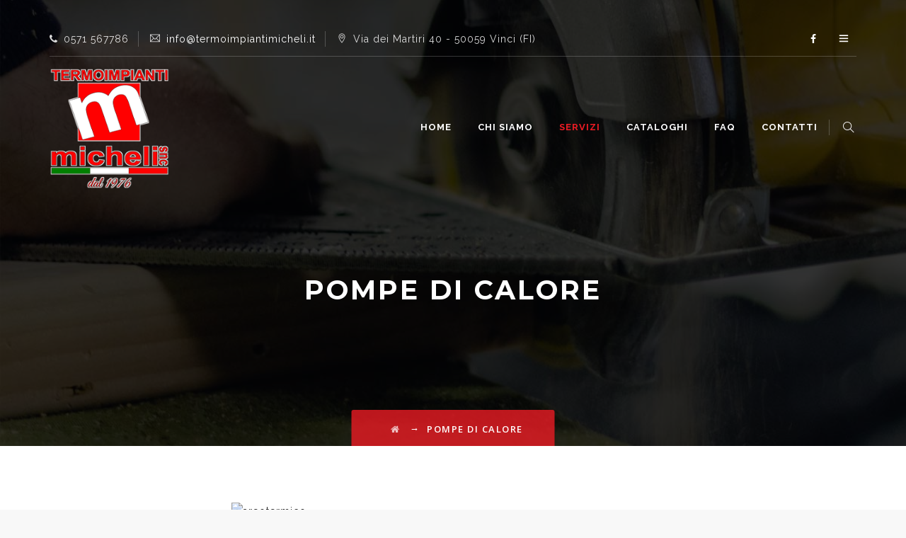

--- FILE ---
content_type: text/html; charset=UTF-8
request_url: https://termoimpiantimicheli.it/?page_id=2576
body_size: 27900
content:
<!DOCTYPE html>
<html lang="it-IT" class="no-js">
<head>
	<meta charset="UTF-8">
	<meta name="SKYPE_TOOLBAR" content="SKYPE_TOOLBAR_PARSER_COMPATIBLE" />
	<link rel="profile" href="http://gmpg.org/xfn/11">
	<meta name="viewport" content="width=device-width, initial-scale=1">
		<script>(function(html){html.className = html.className.replace(/\bno-js\b/,'js')})(document.documentElement);</script>
<title>Pompe di Calore &#8211; Termoimpianti Micheli</title>
<meta name='robots' content='max-image-preview:large' />
	<style>img:is([sizes="auto" i], [sizes^="auto," i]) { contain-intrinsic-size: 3000px 1500px }</style>
	<link rel='dns-prefetch' href='//fonts.googleapis.com' />
<link rel="alternate" type="application/rss+xml" title="Termoimpianti Micheli &raquo; Feed" href="https://termoimpiantimicheli.it/?feed=rss2" />
<link rel="alternate" type="application/rss+xml" title="Termoimpianti Micheli &raquo; Feed dei commenti" href="https://termoimpiantimicheli.it/?feed=comments-rss2" />
<script type="text/javascript">
/* <![CDATA[ */
window._wpemojiSettings = {"baseUrl":"https:\/\/s.w.org\/images\/core\/emoji\/16.0.1\/72x72\/","ext":".png","svgUrl":"https:\/\/s.w.org\/images\/core\/emoji\/16.0.1\/svg\/","svgExt":".svg","source":{"concatemoji":"https:\/\/termoimpiantimicheli.it\/wp-includes\/js\/wp-emoji-release.min.js?ver=6.8.3"}};
/*! This file is auto-generated */
!function(s,n){var o,i,e;function c(e){try{var t={supportTests:e,timestamp:(new Date).valueOf()};sessionStorage.setItem(o,JSON.stringify(t))}catch(e){}}function p(e,t,n){e.clearRect(0,0,e.canvas.width,e.canvas.height),e.fillText(t,0,0);var t=new Uint32Array(e.getImageData(0,0,e.canvas.width,e.canvas.height).data),a=(e.clearRect(0,0,e.canvas.width,e.canvas.height),e.fillText(n,0,0),new Uint32Array(e.getImageData(0,0,e.canvas.width,e.canvas.height).data));return t.every(function(e,t){return e===a[t]})}function u(e,t){e.clearRect(0,0,e.canvas.width,e.canvas.height),e.fillText(t,0,0);for(var n=e.getImageData(16,16,1,1),a=0;a<n.data.length;a++)if(0!==n.data[a])return!1;return!0}function f(e,t,n,a){switch(t){case"flag":return n(e,"\ud83c\udff3\ufe0f\u200d\u26a7\ufe0f","\ud83c\udff3\ufe0f\u200b\u26a7\ufe0f")?!1:!n(e,"\ud83c\udde8\ud83c\uddf6","\ud83c\udde8\u200b\ud83c\uddf6")&&!n(e,"\ud83c\udff4\udb40\udc67\udb40\udc62\udb40\udc65\udb40\udc6e\udb40\udc67\udb40\udc7f","\ud83c\udff4\u200b\udb40\udc67\u200b\udb40\udc62\u200b\udb40\udc65\u200b\udb40\udc6e\u200b\udb40\udc67\u200b\udb40\udc7f");case"emoji":return!a(e,"\ud83e\udedf")}return!1}function g(e,t,n,a){var r="undefined"!=typeof WorkerGlobalScope&&self instanceof WorkerGlobalScope?new OffscreenCanvas(300,150):s.createElement("canvas"),o=r.getContext("2d",{willReadFrequently:!0}),i=(o.textBaseline="top",o.font="600 32px Arial",{});return e.forEach(function(e){i[e]=t(o,e,n,a)}),i}function t(e){var t=s.createElement("script");t.src=e,t.defer=!0,s.head.appendChild(t)}"undefined"!=typeof Promise&&(o="wpEmojiSettingsSupports",i=["flag","emoji"],n.supports={everything:!0,everythingExceptFlag:!0},e=new Promise(function(e){s.addEventListener("DOMContentLoaded",e,{once:!0})}),new Promise(function(t){var n=function(){try{var e=JSON.parse(sessionStorage.getItem(o));if("object"==typeof e&&"number"==typeof e.timestamp&&(new Date).valueOf()<e.timestamp+604800&&"object"==typeof e.supportTests)return e.supportTests}catch(e){}return null}();if(!n){if("undefined"!=typeof Worker&&"undefined"!=typeof OffscreenCanvas&&"undefined"!=typeof URL&&URL.createObjectURL&&"undefined"!=typeof Blob)try{var e="postMessage("+g.toString()+"("+[JSON.stringify(i),f.toString(),p.toString(),u.toString()].join(",")+"));",a=new Blob([e],{type:"text/javascript"}),r=new Worker(URL.createObjectURL(a),{name:"wpTestEmojiSupports"});return void(r.onmessage=function(e){c(n=e.data),r.terminate(),t(n)})}catch(e){}c(n=g(i,f,p,u))}t(n)}).then(function(e){for(var t in e)n.supports[t]=e[t],n.supports.everything=n.supports.everything&&n.supports[t],"flag"!==t&&(n.supports.everythingExceptFlag=n.supports.everythingExceptFlag&&n.supports[t]);n.supports.everythingExceptFlag=n.supports.everythingExceptFlag&&!n.supports.flag,n.DOMReady=!1,n.readyCallback=function(){n.DOMReady=!0}}).then(function(){return e}).then(function(){var e;n.supports.everything||(n.readyCallback(),(e=n.source||{}).concatemoji?t(e.concatemoji):e.wpemoji&&e.twemoji&&(t(e.twemoji),t(e.wpemoji)))}))}((window,document),window._wpemojiSettings);
/* ]]> */
</script>
<link rel='stylesheet' id='sgr-css' href='https://termoimpiantimicheli.it/wp-content/plugins/simple-google-recaptcha/sgr.css?ver=1674767351' type='text/css' media='all' />
<style id='wp-emoji-styles-inline-css' type='text/css'>

	img.wp-smiley, img.emoji {
		display: inline !important;
		border: none !important;
		box-shadow: none !important;
		height: 1em !important;
		width: 1em !important;
		margin: 0 0.07em !important;
		vertical-align: -0.1em !important;
		background: none !important;
		padding: 0 !important;
	}
</style>
<link rel='stylesheet' id='wp-block-library-css' href='https://termoimpiantimicheli.it/wp-includes/css/dist/block-library/style.min.css?ver=6.8.3' type='text/css' media='all' />
<style id='classic-theme-styles-inline-css' type='text/css'>
/*! This file is auto-generated */
.wp-block-button__link{color:#fff;background-color:#32373c;border-radius:9999px;box-shadow:none;text-decoration:none;padding:calc(.667em + 2px) calc(1.333em + 2px);font-size:1.125em}.wp-block-file__button{background:#32373c;color:#fff;text-decoration:none}
</style>
<style id='global-styles-inline-css' type='text/css'>
:root{--wp--preset--aspect-ratio--square: 1;--wp--preset--aspect-ratio--4-3: 4/3;--wp--preset--aspect-ratio--3-4: 3/4;--wp--preset--aspect-ratio--3-2: 3/2;--wp--preset--aspect-ratio--2-3: 2/3;--wp--preset--aspect-ratio--16-9: 16/9;--wp--preset--aspect-ratio--9-16: 9/16;--wp--preset--color--black: #000000;--wp--preset--color--cyan-bluish-gray: #abb8c3;--wp--preset--color--white: #ffffff;--wp--preset--color--pale-pink: #f78da7;--wp--preset--color--vivid-red: #cf2e2e;--wp--preset--color--luminous-vivid-orange: #ff6900;--wp--preset--color--luminous-vivid-amber: #fcb900;--wp--preset--color--light-green-cyan: #7bdcb5;--wp--preset--color--vivid-green-cyan: #00d084;--wp--preset--color--pale-cyan-blue: #8ed1fc;--wp--preset--color--vivid-cyan-blue: #0693e3;--wp--preset--color--vivid-purple: #9b51e0;--wp--preset--gradient--vivid-cyan-blue-to-vivid-purple: linear-gradient(135deg,rgba(6,147,227,1) 0%,rgb(155,81,224) 100%);--wp--preset--gradient--light-green-cyan-to-vivid-green-cyan: linear-gradient(135deg,rgb(122,220,180) 0%,rgb(0,208,130) 100%);--wp--preset--gradient--luminous-vivid-amber-to-luminous-vivid-orange: linear-gradient(135deg,rgba(252,185,0,1) 0%,rgba(255,105,0,1) 100%);--wp--preset--gradient--luminous-vivid-orange-to-vivid-red: linear-gradient(135deg,rgba(255,105,0,1) 0%,rgb(207,46,46) 100%);--wp--preset--gradient--very-light-gray-to-cyan-bluish-gray: linear-gradient(135deg,rgb(238,238,238) 0%,rgb(169,184,195) 100%);--wp--preset--gradient--cool-to-warm-spectrum: linear-gradient(135deg,rgb(74,234,220) 0%,rgb(151,120,209) 20%,rgb(207,42,186) 40%,rgb(238,44,130) 60%,rgb(251,105,98) 80%,rgb(254,248,76) 100%);--wp--preset--gradient--blush-light-purple: linear-gradient(135deg,rgb(255,206,236) 0%,rgb(152,150,240) 100%);--wp--preset--gradient--blush-bordeaux: linear-gradient(135deg,rgb(254,205,165) 0%,rgb(254,45,45) 50%,rgb(107,0,62) 100%);--wp--preset--gradient--luminous-dusk: linear-gradient(135deg,rgb(255,203,112) 0%,rgb(199,81,192) 50%,rgb(65,88,208) 100%);--wp--preset--gradient--pale-ocean: linear-gradient(135deg,rgb(255,245,203) 0%,rgb(182,227,212) 50%,rgb(51,167,181) 100%);--wp--preset--gradient--electric-grass: linear-gradient(135deg,rgb(202,248,128) 0%,rgb(113,206,126) 100%);--wp--preset--gradient--midnight: linear-gradient(135deg,rgb(2,3,129) 0%,rgb(40,116,252) 100%);--wp--preset--font-size--small: 13px;--wp--preset--font-size--medium: 20px;--wp--preset--font-size--large: 36px;--wp--preset--font-size--x-large: 42px;--wp--preset--spacing--20: 0.44rem;--wp--preset--spacing--30: 0.67rem;--wp--preset--spacing--40: 1rem;--wp--preset--spacing--50: 1.5rem;--wp--preset--spacing--60: 2.25rem;--wp--preset--spacing--70: 3.38rem;--wp--preset--spacing--80: 5.06rem;--wp--preset--shadow--natural: 6px 6px 9px rgba(0, 0, 0, 0.2);--wp--preset--shadow--deep: 12px 12px 50px rgba(0, 0, 0, 0.4);--wp--preset--shadow--sharp: 6px 6px 0px rgba(0, 0, 0, 0.2);--wp--preset--shadow--outlined: 6px 6px 0px -3px rgba(255, 255, 255, 1), 6px 6px rgba(0, 0, 0, 1);--wp--preset--shadow--crisp: 6px 6px 0px rgba(0, 0, 0, 1);}:where(.is-layout-flex){gap: 0.5em;}:where(.is-layout-grid){gap: 0.5em;}body .is-layout-flex{display: flex;}.is-layout-flex{flex-wrap: wrap;align-items: center;}.is-layout-flex > :is(*, div){margin: 0;}body .is-layout-grid{display: grid;}.is-layout-grid > :is(*, div){margin: 0;}:where(.wp-block-columns.is-layout-flex){gap: 2em;}:where(.wp-block-columns.is-layout-grid){gap: 2em;}:where(.wp-block-post-template.is-layout-flex){gap: 1.25em;}:where(.wp-block-post-template.is-layout-grid){gap: 1.25em;}.has-black-color{color: var(--wp--preset--color--black) !important;}.has-cyan-bluish-gray-color{color: var(--wp--preset--color--cyan-bluish-gray) !important;}.has-white-color{color: var(--wp--preset--color--white) !important;}.has-pale-pink-color{color: var(--wp--preset--color--pale-pink) !important;}.has-vivid-red-color{color: var(--wp--preset--color--vivid-red) !important;}.has-luminous-vivid-orange-color{color: var(--wp--preset--color--luminous-vivid-orange) !important;}.has-luminous-vivid-amber-color{color: var(--wp--preset--color--luminous-vivid-amber) !important;}.has-light-green-cyan-color{color: var(--wp--preset--color--light-green-cyan) !important;}.has-vivid-green-cyan-color{color: var(--wp--preset--color--vivid-green-cyan) !important;}.has-pale-cyan-blue-color{color: var(--wp--preset--color--pale-cyan-blue) !important;}.has-vivid-cyan-blue-color{color: var(--wp--preset--color--vivid-cyan-blue) !important;}.has-vivid-purple-color{color: var(--wp--preset--color--vivid-purple) !important;}.has-black-background-color{background-color: var(--wp--preset--color--black) !important;}.has-cyan-bluish-gray-background-color{background-color: var(--wp--preset--color--cyan-bluish-gray) !important;}.has-white-background-color{background-color: var(--wp--preset--color--white) !important;}.has-pale-pink-background-color{background-color: var(--wp--preset--color--pale-pink) !important;}.has-vivid-red-background-color{background-color: var(--wp--preset--color--vivid-red) !important;}.has-luminous-vivid-orange-background-color{background-color: var(--wp--preset--color--luminous-vivid-orange) !important;}.has-luminous-vivid-amber-background-color{background-color: var(--wp--preset--color--luminous-vivid-amber) !important;}.has-light-green-cyan-background-color{background-color: var(--wp--preset--color--light-green-cyan) !important;}.has-vivid-green-cyan-background-color{background-color: var(--wp--preset--color--vivid-green-cyan) !important;}.has-pale-cyan-blue-background-color{background-color: var(--wp--preset--color--pale-cyan-blue) !important;}.has-vivid-cyan-blue-background-color{background-color: var(--wp--preset--color--vivid-cyan-blue) !important;}.has-vivid-purple-background-color{background-color: var(--wp--preset--color--vivid-purple) !important;}.has-black-border-color{border-color: var(--wp--preset--color--black) !important;}.has-cyan-bluish-gray-border-color{border-color: var(--wp--preset--color--cyan-bluish-gray) !important;}.has-white-border-color{border-color: var(--wp--preset--color--white) !important;}.has-pale-pink-border-color{border-color: var(--wp--preset--color--pale-pink) !important;}.has-vivid-red-border-color{border-color: var(--wp--preset--color--vivid-red) !important;}.has-luminous-vivid-orange-border-color{border-color: var(--wp--preset--color--luminous-vivid-orange) !important;}.has-luminous-vivid-amber-border-color{border-color: var(--wp--preset--color--luminous-vivid-amber) !important;}.has-light-green-cyan-border-color{border-color: var(--wp--preset--color--light-green-cyan) !important;}.has-vivid-green-cyan-border-color{border-color: var(--wp--preset--color--vivid-green-cyan) !important;}.has-pale-cyan-blue-border-color{border-color: var(--wp--preset--color--pale-cyan-blue) !important;}.has-vivid-cyan-blue-border-color{border-color: var(--wp--preset--color--vivid-cyan-blue) !important;}.has-vivid-purple-border-color{border-color: var(--wp--preset--color--vivid-purple) !important;}.has-vivid-cyan-blue-to-vivid-purple-gradient-background{background: var(--wp--preset--gradient--vivid-cyan-blue-to-vivid-purple) !important;}.has-light-green-cyan-to-vivid-green-cyan-gradient-background{background: var(--wp--preset--gradient--light-green-cyan-to-vivid-green-cyan) !important;}.has-luminous-vivid-amber-to-luminous-vivid-orange-gradient-background{background: var(--wp--preset--gradient--luminous-vivid-amber-to-luminous-vivid-orange) !important;}.has-luminous-vivid-orange-to-vivid-red-gradient-background{background: var(--wp--preset--gradient--luminous-vivid-orange-to-vivid-red) !important;}.has-very-light-gray-to-cyan-bluish-gray-gradient-background{background: var(--wp--preset--gradient--very-light-gray-to-cyan-bluish-gray) !important;}.has-cool-to-warm-spectrum-gradient-background{background: var(--wp--preset--gradient--cool-to-warm-spectrum) !important;}.has-blush-light-purple-gradient-background{background: var(--wp--preset--gradient--blush-light-purple) !important;}.has-blush-bordeaux-gradient-background{background: var(--wp--preset--gradient--blush-bordeaux) !important;}.has-luminous-dusk-gradient-background{background: var(--wp--preset--gradient--luminous-dusk) !important;}.has-pale-ocean-gradient-background{background: var(--wp--preset--gradient--pale-ocean) !important;}.has-electric-grass-gradient-background{background: var(--wp--preset--gradient--electric-grass) !important;}.has-midnight-gradient-background{background: var(--wp--preset--gradient--midnight) !important;}.has-small-font-size{font-size: var(--wp--preset--font-size--small) !important;}.has-medium-font-size{font-size: var(--wp--preset--font-size--medium) !important;}.has-large-font-size{font-size: var(--wp--preset--font-size--large) !important;}.has-x-large-font-size{font-size: var(--wp--preset--font-size--x-large) !important;}
:where(.wp-block-post-template.is-layout-flex){gap: 1.25em;}:where(.wp-block-post-template.is-layout-grid){gap: 1.25em;}
:where(.wp-block-columns.is-layout-flex){gap: 2em;}:where(.wp-block-columns.is-layout-grid){gap: 2em;}
:root :where(.wp-block-pullquote){font-size: 1.5em;line-height: 1.6;}
</style>
<link rel='stylesheet' id='contact-form-7-css' href='https://termoimpiantimicheli.it/wp-content/plugins/contact-form-7/includes/css/styles.css?ver=5.9.6' type='text/css' media='all' />
<link rel='stylesheet' id='rs-plugin-settings-css' href='https://termoimpiantimicheli.it/wp-content/plugins/revslider/public/assets/css/settings.css?ver=5.4.8.3' type='text/css' media='all' />
<style id='rs-plugin-settings-inline-css' type='text/css'>
#rs-demo-id {}
</style>
<link rel='stylesheet' id='font-awesome-css' href='https://termoimpiantimicheli.it/wp-content/plugins/js_composer/assets/lib/bower/font-awesome/css/font-awesome.min.css?ver=6.0.3' type='text/css' media='all' />
<link rel='stylesheet' id='dashicons-css' href='https://termoimpiantimicheli.it/wp-includes/css/dashicons.min.css?ver=6.8.3' type='text/css' media='all' />
<link rel='stylesheet' id='tm-cs-google-fonts-css' href='//fonts.googleapis.com/css?family=Raleway%3A100%2C100italic%2C200%2C200italic%2C300%2C300italic%2C400%2Citalic%2C500%2C500italic%2C600%2C600italic%2C700%2C700italic%2C800%2C800italic%2C900%2C900italic%7CMontserrat%3A500%2C700%2C400%2C600%7COpen+Sans%3A600%7CArimo%3A400&#038;ver=1.0.0' type='text/css' media='all' />
<link rel='stylesheet' id='perfect-scrollbar-css' href='https://termoimpiantimicheli.it/wp-content/themes/fixology/assets/perfect-scrollbar/perfect-scrollbar.min.css?ver=6.8.3' type='text/css' media='all' />
<link rel='stylesheet' id='chrisbracco-tooltip-css' href='https://termoimpiantimicheli.it/wp-content/themes/fixology/assets/chrisbracco-tooltip/chrisbracco-tooltip.min.css?ver=6.8.3' type='text/css' media='all' />
<link rel='stylesheet' id='multi-columns-row-css' href='https://termoimpiantimicheli.it/wp-content/themes/fixology/css/multi-columns-row.css?ver=6.8.3' type='text/css' media='all' />
<link rel='stylesheet' id='tm-select2-css' href='https://termoimpiantimicheli.it/wp-content/themes/fixology/assets/select2/select2.min.css?ver=6.8.3' type='text/css' media='all' />
<link rel='stylesheet' id='flexslider-css' href='https://termoimpiantimicheli.it/wp-content/plugins/js_composer/assets/lib/bower/flexslider/flexslider.min.css?ver=6.0.3' type='text/css' media='all' />
<link rel='stylesheet' id='tm-fixology-icons-css' href='https://termoimpiantimicheli.it/wp-content/themes/fixology/assets/tm-fixology-icons/css/tm-fixology-icons.css?ver=6.8.3' type='text/css' media='all' />
<link rel='stylesheet' id='slick-css' href='https://termoimpiantimicheli.it/wp-content/themes/fixology/assets/slick/slick.css?ver=6.8.3' type='text/css' media='all' />
<link rel='stylesheet' id='slick-theme-css' href='https://termoimpiantimicheli.it/wp-content/themes/fixology/assets/slick/slick-theme.css?ver=6.8.3' type='text/css' media='all' />
<link rel='stylesheet' id='prettyphoto-css' href='https://termoimpiantimicheli.it/wp-content/plugins/js_composer/assets/lib/prettyphoto/css/prettyPhoto.min.css?ver=6.0.3' type='text/css' media='all' />
<link rel='stylesheet' id='slb_core-css' href='https://termoimpiantimicheli.it/wp-content/plugins/simple-lightbox/client/css/app.css?ver=2.9.3' type='text/css' media='all' />
<!--[if lt IE 9]>
<link rel='stylesheet' id='vc_lte_ie9-css' href='https://termoimpiantimicheli.it/wp-content/plugins/js_composer/assets/css/vc_lte_ie9.min.css?ver=6.0.3' type='text/css' media='screen' />
<![endif]-->
<link rel='stylesheet' id='js_composer_front-css' href='https://termoimpiantimicheli.it/wp-content/plugins/js_composer/assets/css/js_composer.min.css?ver=6.0.3' type='text/css' media='all' />
<link rel='stylesheet' id='bootstrap-css' href='https://termoimpiantimicheli.it/wp-content/themes/fixology/css/bootstrap.min.css?ver=6.8.3' type='text/css' media='all' />
<link rel='stylesheet' id='bootstrap-theme-css' href='https://termoimpiantimicheli.it/wp-content/themes/fixology/css/bootstrap-theme.min.css?ver=6.8.3' type='text/css' media='all' />
<link rel='stylesheet' id='vc_tta_style-css' href='https://termoimpiantimicheli.it/wp-content/plugins/js_composer/assets/css/js_composer_tta.min.css?ver=6.8.3' type='text/css' media='all' />
<link rel='stylesheet' id='fixology-base-style-css' href='https://termoimpiantimicheli.it/wp-content/themes/fixology/css/base.css?ver=6.8.3' type='text/css' media='all' />
<link rel='stylesheet' id='fixology-main-style-css' href='https://termoimpiantimicheli.it/wp-content/themes/fixology/css/main.css?ver=6.8.3' type='text/css' media='all' />
<style id='fixology-main-style-inline-css' type='text/css'>


/*------------------------------------------------------------------
* dynamic-style.php index *
[Table of contents]

1.  Background color
2.  Topbar Background color
3.  Element Border color
4.  Textcolor
5.  Boxshadow
6.  Header / Footer background color
7.  Footer background color
8.  Logo Color
9.  Genral Elements
10. "Center Logo Between Menu" options
11. Floating Bar
-------------------------------------------------------------------*/



/**
 * 0. Background properties
 * ----------------------------------------------------------------------------
 */
body{background-color:#f8f8f8;background-position:0% 0%;background-size:auto;background-repeat:repeat;background-attachment:scroll;}
body > .tm-bg-layer{background-color:#f8f8f8;}
 body #main{background-color:#ffffff;background-position:0% 0%;background-size:auto;background-repeat:repeat;background-attachment:scroll;}
body #main > .tm-bg-layer{background-color:#ffffff;}
 .thememount-fbar-box-w{background-image:url('https://termoimpiantimicheli.it/wp-content/themes/fixology/images/floatingbar-bg.jpg');background-color:rgba(130,36,227,0.74);background-position:center center;background-size:cover;background-repeat:repeat;background-attachment:scroll;}
.thememount-fbar-box-w > .tm-bg-layer{background-color:rgba(130,36,227,0.74);}
 div.tm-titlebar-wrapper{background-image:url('https://termoimpiantimicheli.it/wp-content/themes/fixology/images/titlebar-bg.jpg');background-position:center bottom;background-size:cover;background-repeat:no-repeat;background-attachment:scroll;}
div.tm-titlebar-wrapper > .tm-bg-layer{background-color:rgba(3,13,25,0.94);}
 .tm-header-style-classic-vertical .site-header{background-color:rgba(0,0,0,0.01);background-position:0% 0%;background-size:cover;background-repeat:repeat;background-attachment:scroll;}
.tm-header-style-classic-vertical .site-header > .tm-bg-layer{background-color:rgba(0,0,0,0.01);}
 .tm-mmmenu-override-yes #site-header-menu #site-navigation div.mega-menu-wrap ul.mega-menu.mega-menu-horizontal li.mega-menu-item ul.mega-sub-menu, #site-header-menu #site-navigation div.nav-menu > ul > li ul{background-color:#f4f6f7;background-position:center top;background-size:cover;background-repeat:no-repeat;background-attachment:scroll;}
.tm-mmmenu-override-yes #site-header-menu #site-navigation div.mega-menu-wrap ul.mega-menu.mega-menu-horizontal li.mega-menu-item ul.mega-sub-menu, #site-header-menu #site-navigation div.nav-menu > ul > li ul > .tm-bg-layer{background-color:#f4f6f7;}
 #site-header-menu #site-navigation div.nav-menu > ul > li:nth-child(1) ul, .tm-mmmenu-override-yes #site-header-menu #site-navigation div.mega-menu-wrap ul.mega-menu.mega-menu-horizontal li.mega-menu-item:nth-child(1) ul.mega-sub-menu{background-color:#ffffff;background-position:0% 0%;background-size:auto;background-repeat:repeat;background-attachment:scroll;}
#site-header-menu #site-navigation div.nav-menu > ul > li:nth-child(1) ul:before, .tm-mmmenu-override-yes #site-header-menu #site-navigation div.mega-menu-wrap ul.mega-menu.mega-menu-horizontal li.mega-menu-item:nth-child(1) ul.mega-sub-menu:before{background-color:#ffffff;}
 #site-header-menu #site-navigation div.nav-menu > ul > li:nth-child(2) ul, .tm-mmmenu-override-yes #site-header-menu #site-navigation div.mega-menu-wrap ul.mega-menu.mega-menu-horizontal li.mega-menu-item:nth-child(2) ul.mega-sub-menu{background-color:#ffffff;background-position:0% 0%;background-size:auto;background-repeat:repeat;background-attachment:scroll;}
#site-header-menu #site-navigation div.nav-menu > ul > li:nth-child(2) ul:before, .tm-mmmenu-override-yes #site-header-menu #site-navigation div.mega-menu-wrap ul.mega-menu.mega-menu-horizontal li.mega-menu-item:nth-child(2) ul.mega-sub-menu:before{background-color:#ffffff;}
 #site-header-menu #site-navigation div.nav-menu > ul > li:nth-child(3) ul, .tm-mmmenu-override-yes #site-header-menu #site-navigation div.mega-menu-wrap ul.mega-menu.mega-menu-horizontal li.mega-menu-item:nth-child(3) ul.mega-sub-menu{background-color:#ffffff;background-position:0% 0%;background-size:auto;background-repeat:repeat;background-attachment:scroll;}
#site-header-menu #site-navigation div.nav-menu > ul > li:nth-child(3) ul:before, .tm-mmmenu-override-yes #site-header-menu #site-navigation div.mega-menu-wrap ul.mega-menu.mega-menu-horizontal li.mega-menu-item:nth-child(3) ul.mega-sub-menu:before{background-color:#ffffff;}
 #site-header-menu #site-navigation div.nav-menu > ul > li:nth-child(4) ul, .tm-mmmenu-override-yes #site-header-menu #site-navigation div.mega-menu-wrap ul.mega-menu.mega-menu-horizontal li.mega-menu-item:nth-child(4) ul.mega-sub-menu{background-color:#ffffff;background-position:0% 0%;background-size:auto;background-repeat:repeat;background-attachment:scroll;}
#site-header-menu #site-navigation div.nav-menu > ul > li:nth-child(4) ul:before, .tm-mmmenu-override-yes #site-header-menu #site-navigation div.mega-menu-wrap ul.mega-menu.mega-menu-horizontal li.mega-menu-item:nth-child(4) ul.mega-sub-menu:before{background-color:#ffffff;}
 #site-header-menu #site-navigation div.nav-menu > ul > li:nth-child(5) ul, .tm-mmmenu-override-yes #site-header-menu #site-navigation div.mega-menu-wrap ul.mega-menu.mega-menu-horizontal li.mega-menu-item:nth-child(5) ul.mega-sub-menu{background-color:#ffffff;background-position:0% 0%;background-size:auto;background-repeat:repeat;background-attachment:scroll;}
#site-header-menu #site-navigation div.nav-menu > ul > li:nth-child(5) ul:before, .tm-mmmenu-override-yes #site-header-menu #site-navigation div.mega-menu-wrap ul.mega-menu.mega-menu-horizontal li.mega-menu-item:nth-child(5) ul.mega-sub-menu:before{background-color:#ffffff;}
 #site-header-menu #site-navigation div.nav-menu > ul > li:nth-child(6) ul, .tm-mmmenu-override-yes #site-header-menu #site-navigation div.mega-menu-wrap ul.mega-menu.mega-menu-horizontal li.mega-menu-item:nth-child(6) ul.mega-sub-menu{background-color:#ffffff;background-position:0% 0%;background-size:auto;background-repeat:repeat;background-attachment:scroll;}
#site-header-menu #site-navigation div.nav-menu > ul > li:nth-child(6) ul:before, .tm-mmmenu-override-yes #site-header-menu #site-navigation div.mega-menu-wrap ul.mega-menu.mega-menu-horizontal li.mega-menu-item:nth-child(6) ul.mega-sub-menu:before{background-color:#ffffff;}
 #site-header-menu #site-navigation div.nav-menu > ul > li:nth-child(7) ul, .tm-mmmenu-override-yes #site-header-menu #site-navigation div.mega-menu-wrap ul.mega-menu.mega-menu-horizontal li.mega-menu-item:nth-child(7) ul.mega-sub-menu{background-color:#ffffff;background-position:0% 0%;background-size:auto;background-repeat:repeat;background-attachment:scroll;}
#site-header-menu #site-navigation div.nav-menu > ul > li:nth-child(7) ul:before, .tm-mmmenu-override-yes #site-header-menu #site-navigation div.mega-menu-wrap ul.mega-menu.mega-menu-horizontal li.mega-menu-item:nth-child(7) ul.mega-sub-menu:before{background-color:#ffffff;}
 #site-header-menu #site-navigation div.nav-menu > ul > li:nth-child(8) ul, .tm-mmmenu-override-yes #site-header-menu #site-navigation div.mega-menu-wrap ul.mega-menu.mega-menu-horizontal li.mega-menu-item:nth-child(8) ul.mega-sub-menu{background-color:#ffffff;background-position:0% 0%;background-size:auto;background-repeat:repeat;background-attachment:scroll;}
#site-header-menu #site-navigation div.nav-menu > ul > li:nth-child(8) ul:before, .tm-mmmenu-override-yes #site-header-menu #site-navigation div.mega-menu-wrap ul.mega-menu.mega-menu-horizontal li.mega-menu-item:nth-child(8) ul.mega-sub-menu:before{background-color:#ffffff;}
 #site-header-menu #site-navigation div.nav-menu > ul > li:nth-child(9) ul, .tm-mmmenu-override-yes #site-header-menu #site-navigation div.mega-menu-wrap ul.mega-menu.mega-menu-horizontal li.mega-menu-item:nth-child(9) ul.mega-sub-menu{background-color:#ffffff;background-position:0% 0%;background-size:auto;background-repeat:repeat;background-attachment:scroll;}
#site-header-menu #site-navigation div.nav-menu > ul > li:nth-child(9) ul:before, .tm-mmmenu-override-yes #site-header-menu #site-navigation div.mega-menu-wrap ul.mega-menu.mega-menu-horizontal li.mega-menu-item:nth-child(9) ul.mega-sub-menu:before{background-color:#ffffff;}
 #site-header-menu #site-navigation div.nav-menu > ul > li:nth-child(10) ul, .tm-mmmenu-override-yes #site-header-menu #site-navigation div.mega-menu-wrap ul.mega-menu.mega-menu-horizontal li.mega-menu-item:nth-child(10) ul.mega-sub-menu{background-color:#ffffff;background-position:0% 0%;background-size:auto;background-repeat:repeat;background-attachment:scroll;}
#site-header-menu #site-navigation div.nav-menu > ul > li:nth-child(10) ul:before, .tm-mmmenu-override-yes #site-header-menu #site-navigation div.mega-menu-wrap ul.mega-menu.mega-menu-horizontal li.mega-menu-item:nth-child(10) ul.mega-sub-menu:before{background-color:#ffffff;}
 .footer{background-image:url('https://termoimpiantimicheli.it/wp-content/themes/fixology/images/footer-bg.jpg');background-color:#18181c;background-position:center bottom;background-size:cover;background-repeat:no-repeat;background-attachment:fixed;}
.footer > .tm-bg-layer{background-color:#18181c;}
 .first-footer{background-color:transparent;background-position:0% 0%;background-size:auto;background-repeat:no-repeat;background-attachment:fixed;}
.first-footer > .tm-bg-layer{background-color:transparent;}
 .second-footer{background-color:transparent;background-position:0% 0%;background-size:auto;background-repeat:repeat;background-attachment:scroll;}
.second-footer > .tm-bg-layer{background-color:transparent;}
 .bottom-footer-text{background-color:#161619;background-position:center center;background-size:auto;background-repeat:no-repeat;background-attachment:fixed;}
.bottom-footer-text > .tm-bg-layer{background-color:#161619;}
 .loginpage{background-image:url('https://termoimpiantimicheli.it/wp-content/themes/fixology/images/login-bg.jpg');background-position:center top;background-size:cover;background-repeat:no-repeat;background-attachment:fixed;}
 .uconstruction_background{background-image:url('https://termoimpiantimicheli.it/wp-content/themes/fixology/images/uconstruction-bg.jpg');background-color:#ffffff;background-position:right bottom;background-size:auto;background-repeat:no-repeat;background-attachment:fixed;}
.uconstruction_background > .tm-bg-layer{background-color:#ffffff;}




/**
 * 0. Font properties
 * ----------------------------------------------------------------------------
 */
body{font-family:"Raleway", Tahoma, Geneva, sans-serif;font-weight:400;font-size:14px;line-height:24px;letter-spacing:1px;color:#979797;}
 h1{font-family:"Montserrat", Arial, Helvetica, sans-serif;font-weight:500;font-size:40px;line-height:43px;letter-spacing:2px;color:#171717;}
 h2{font-family:"Montserrat", Arial, Helvetica, sans-serif;font-weight:500;font-size:35px;line-height:40px;letter-spacing:2px;color:#171717;}
 h3{font-family:"Montserrat", Arial, Helvetica, sans-serif;font-weight:500;font-size:30px;line-height:35px;letter-spacing:2px;color:#171717;}
 h4{font-family:"Montserrat", Arial, Helvetica, sans-serif;font-weight:500;font-size:25px;line-height:30px;letter-spacing:2px;color:#171717;}
 h5{font-family:"Montserrat", Arial, Helvetica, sans-serif;font-weight:500;font-size:20px;line-height:25px;letter-spacing:2px;color:#171717;}
 h6{font-family:"Montserrat", Arial, Helvetica, sans-serif;font-weight:500;font-size:15px;line-height:20px;letter-spacing:2px;color:#171717;}
 .tm-element-heading-wrapper .tm-vc_general .tm-vc_cta3_content-container .tm-vc_cta3-content .tm-vc_cta3-content-header h2{font-family:"Montserrat", Arial, Helvetica, sans-serif;font-weight:700;font-size:29px;line-height:35px;letter-spacing:2.5px;color:#171717;}
 .tm-element-heading-wrapper .tm-vc_general .tm-vc_cta3_content-container .tm-vc_cta3-content .tm-vc_cta3-content-header h4, .tm-vc_general.tm-vc_cta3.tm-vc_cta3-color-transparent.tm-cta3-only .tm-vc_cta3-content .tm-vc_cta3-headers h4{font-family:"Raleway", Arial, Helvetica, sans-serif;font-weight:400;font-size:20px;line-height:27px;letter-spacing:1.5px;color:#636363;}
 .tm-element-heading-wrapper .tm-vc_general.tm-vc_cta3 .tm-vc_cta3-content p{font-family:"Raleway", Arial, Helvetica, sans-serif;font-weight:400;font-size:16px;line-height:24px;letter-spacing:1px;color:#848484;}
 body .widget .widget-title, body .widget .widgettitle, #site-header-menu #site-navigation .mega-menu-wrap .mega-menu.mega-menu-horizontal .mega-sub-menu > li.mega-menu-item > h4.mega-block-title, .portfolio-description h2, .thememount-portfolio-details h2, .thememount-portfolio-related h2{font-family:"Montserrat", Arial, Helvetica, sans-serif;font-weight:500;text-transform:uppercase;font-size:18px;line-height:23px;letter-spacing:1px;color:#171717;}
 .woocommerce button.button, .woocommerce-page button.button, input, .tm-vc_btn, .tm-vc_btn3, .woocommerce-page a.button, .button, .wpb_button, button, .woocommerce input.button, .woocommerce-page input.button, .tp-button.big, .woocommerce #content input.button, .woocommerce #respond input#submit, .woocommerce a.button, .woocommerce button.button, .woocommerce input.button, .woocommerce-page #content input.button, .woocommerce-page #respond input#submit, .woocommerce-page a.button, .woocommerce-page button.button, .woocommerce-page input.button, .thememount-post-readmore a{font-family:"Montserrat", Arial, Helvetica, sans-serif;font-weight:400;letter-spacing:1px;}
 .wpb_tabs_nav a.ui-tabs-anchor, body .wpb_accordion .wpb_accordion_wrapper .wpb_accordion_header a, .vc_progress_bar .vc_label, .vc_tta.vc_general .vc_tta-tab > a, .vc_toggle_title > h4{font-family:"Montserrat", Arial, Helvetica, sans-serif;font-weight:500;font-size:15px;}
 .tm-titlebar h1.entry-title, .tm-titlebar-textcolor-custom .tm-titlebar-main .entry-title{font-family:"Montserrat", Arial, Helvetica, sans-serif;font-weight:700;text-transform:uppercase;font-size:38px;line-height:45px;letter-spacing:3px;color:#dd9933;}
 .tm-titlebar .entry-subtitle, .tm-titlebar-textcolor-custom .tm-titlebar-main .entry-subtitle{font-family:"Raleway", Arial, Helvetica, sans-serif;font-weight:400;font-size:18px;line-height:25px;letter-spacing:2px;color:#dd9933;}
 .tm-titlebar .breadcrumb-wrapper, .tm-titlebar .breadcrumb-wrapper a{font-family:"Open Sans", Arial, Helvetica, sans-serif;font-weight:600;text-transform:uppercase;font-size:13px;line-height:20px;letter-spacing:1.5px;color:#eeee22;}
 .headerlogo a.home-link{font-family:"Arimo", Arial, Helvetica, sans-serif;font-weight:400;font-size:26px;line-height:27px;color:#202020;}
 #site-header-menu #site-navigation div.nav-menu > ul > li > a, .tm-mmmenu-override-yes #site-header-menu #site-navigation .mega-menu-wrap .mega-menu.mega-menu-horizontal > li.mega-menu-item > a{font-family:"Raleway", Arial, Helvetica, sans-serif;font-weight:700;text-transform:uppercase;font-size:13px;line-height:15px;letter-spacing:1px;color:#ffffff;}
 ul.nav-menu li ul li a, div.nav-menu > ul li ul li a, .tm-mmmenu-override-yes #site-header-menu #site-navigation .mega-menu-wrap .mega-menu.mega-menu-horizontal .mega-sub-menu a, .tm-mmmenu-override-yes #site-header-menu #site-navigation .mega-menu-wrap .mega-menu.mega-menu-horizontal .mega-sub-menu a:hover, .tm-mmmenu-override-yes #site-header-menu #site-navigation .mega-menu-wrap .mega-menu.mega-menu-horizontal .mega-sub-menu a:focus, .tm-mmmenu-override-yes #site-header-menu #site-navigation .mega-menu-wrap .mega-menu.mega-menu-horizontal .mega-sub-menu a.mega-menu-link, .tm-mmmenu-override-yes #site-header-menu #site-navigation .mega-menu-wrap .mega-menu.mega-menu-horizontal .mega-sub-menu a.mega-menu-link:hover, .tm-mmmenu-override-yes #site-header-menu #site-navigation .mega-menu-wrap .mega-menu.mega-menu-horizontal .mega-sub-menu a.mega-menu-link:focus, .tm-mmmenu-override-yes #site-header-menu #site-navigation .mega-menu-wrap .mega-menu.mega-menu-horizontal .mega-sub-menu > li.mega-menu-item-type-widget{font-family:"Raleway", Arial, Helvetica, sans-serif;font-weight:700;text-transform:uppercase;font-size:12px;line-height:16px;letter-spacing:1px;color:#262626;}
 #site-header-menu #site-navigation .mega-menu-wrap .mega-menu.mega-menu-horizontal .mega-sub-menu > li.mega-menu-item > h4.mega-block-title{font-family:"Montserrat", Arial, Helvetica, sans-serif;font-weight:600;text-transform:uppercase;font-size:16px;line-height:16px;letter-spacing:1px;color:#171717;}


/**
 * 0. Text link and hover color properties
 * ----------------------------------------------------------------------------
 */

	a{color:#202020;}
	a:hover{color:#ed1b24;}
	
	


/**
 * 0. Header bg color
 * ----------------------------------------------------------------------------
 */
	.site-header.tm-bgcolor-custom:not(.is_stuck),
	.tm-header-style-classic-box.tm-header-overlay .site-header.tm-bgcolor-custom:not(.is_stuck) .tm-container-for-header{
		background-color:rgba(0,0,0,0) !important;
	}
	
/**
 * 0. Sticky header bg color
 * ----------------------------------------------------------------------------
 */




/**
 * 0. header menu bg color
 * ----------------------------------------------------------------------------
 */


/**
 * 0. Sticky menu bg color
 * ----------------------------------------------------------------------------
 */




/**
 * 0. List style special style
 * ----------------------------------------------------------------------------
 */
.wpb_row .vc_tta.vc_general.vc_tta-color-white:not(.vc_tta-o-no-fill) .vc_tta-panel-body .wpb_text_column, 
.tm-list.tm-list-icon-color- li,
.tm-list-li-content{
	color:#979797;
}


/**
 * 0. Page loader css
 * ----------------------------------------------------------------------------
 */



/**
 * 0. Floating bar
 * ----------------------------------------------------------------------------
 */




/**
 * 1. Background color
 * ----------------------------------------------------------------------------
 */ 
#totop,
.mailchimp-inputbox:after,
.mc_form_inside .mc_merge_var:after,
.widget_newsletterwidget .newsletter-widget:after,
.mailchimp-inputbox.tm-agency-newsletter-form input[type="submit"],
.mailchimp-inputbox.tm-hotel-newsletter-form input[type="submit"], 
.vc_toggle_default.vc_toggle_color_skincolor .vc_toggle_icon, 
.vc_toggle_default.vc_toggle_color_skincolor .vc_toggle_icon:after, 
.vc_toggle_default.vc_toggle_color_skincolor .vc_toggle_icon:before, 
.vc_toggle_round.vc_toggle_color_skincolor:not(.vc_toggle_color_inverted) .vc_toggle_icon,
.vc_toggle_round.vc_toggle_color_skincolor.vc_toggle_color_inverted .vc_toggle_icon:after, 
.vc_toggle_round.vc_toggle_color_skincolor.vc_toggle_color_inverted .vc_toggle_icon:before,
.vc_toggle_round.vc_toggle_color_inverted.vc_toggle_color_skincolor .vc_toggle_title:hover .vc_toggle_icon:after, 
.vc_toggle_round.vc_toggle_color_inverted.vc_toggle_color_skincolor .vc_toggle_title:hover .vc_toggle_icon:before,
.vc_toggle_simple.vc_toggle_color_skincolor .vc_toggle_icon:after, 
.vc_toggle_simple.vc_toggle_color_skincolor .vc_toggle_icon:before,
.vc_toggle_simple.vc_toggle_color_skincolor .vc_toggle_title:hover .vc_toggle_icon:after, 
.vc_toggle_simple.vc_toggle_color_skincolor .vc_toggle_title:hover .vc_toggle_icon:before,
.vc_toggle_rounded.vc_toggle_color_skincolor:not(.vc_toggle_color_inverted) .vc_toggle_icon,
.vc_toggle_rounded.vc_toggle_color_skincolor.vc_toggle_color_inverted .vc_toggle_icon:after, 
.vc_toggle_rounded.vc_toggle_color_skincolor.vc_toggle_color_inverted .vc_toggle_icon:before,
.vc_toggle_rounded.vc_toggle_color_skincolor.vc_toggle_color_inverted .vc_toggle_title:hover .vc_toggle_icon:after, 
.vc_toggle_rounded.vc_toggle_color_skincolor.vc_toggle_color_inverted .vc_toggle_title:hover .vc_toggle_icon:before,
.vc_toggle_square.vc_toggle_color_skincolor:not(.vc_toggle_color_inverted) .vc_toggle_icon,
.vc_toggle_square.vc_toggle_color_skincolor:not(.vc_toggle_color_inverted) .vc_toggle_title:hover .vc_toggle_icon,
.vc_toggle_square.vc_toggle_color_skincolor.vc_toggle_color_inverted .vc_toggle_icon:after, 
.vc_toggle_square.vc_toggle_color_skincolor.vc_toggle_color_inverted .vc_toggle_icon:before,
.vc_toggle_square.vc_toggle_color_skincolor.vc_toggle_color_inverted .vc_toggle_title:hover .vc_toggle_icon:after, 
.vc_toggle_square.vc_toggle_color_skincolor.vc_toggle_color_inverted .vc_toggle_title:hover .vc_toggle_icon:before,

/*Woocommerce Section*/
.widget .tagcloud a:hover,
.woocommerce .widget_shopping_cart a.button:hover,
.woocommerce-cart .wc-proceed-to-checkout a.checkout-button:hover,
.main-holder .site-content #review_form #respond .form-submit input:hover,
.woocommerce div.product form.cart .button:hover,
table.compare-list .add-to-cart td a:hover,
.woocommerce-cart #content table.cart td.actions input[type="submit"]:hover,

.single .main-holder #content .woocommerce-error .button, 
.single .main-holder #content .woocommerce-info .button, 
.single .main-holder #content .woocommerce-message .button,
.single .main-holder div.product .woocommerce-tabs ul.tabs li.active,
.main-holder .site table.cart .coupon input:hover,
.woocommerce #payment #place_order:hover,


.wishlist_table td.product-price ins,
.widget .product_list_widget ins,
.woocommerce .widget_shopping_cart a.button.checkout,
.woocommerce .wishlist_table td.product-add-to-cart a,
.woocommerce .widget_price_filter .ui-slider .ui-slider-range,
.woocommerce .widget_price_filter .ui-slider .ui-slider-handle,
.woocommerce .widget_price_filter .price_slider_amount .button:hover,

.main-holder .site-content ul.products li.product .yith-wcwl-wishlistexistsbrowse a[rel="nofollow"], 
.main-holder .site-content ul.products li.product .add_to_wishlist, 
.main-holder .site-content ul.products li.product .compare, 
.main-holder .site-content ul.products li.product .yith-wcqv-button, 
.main-holder .site-content ul.products li.product .add_to_cart_button,
.main-holder .site-content ul.products li.product .tm-wc-add-to-cart-btn a[rel="nofollow"], 

/*blog classic style3*/
.thememount-box-blog-style3 .thememount-post-righticon .thememount-entry-icon-wrapper,
.thememount-box-view-topimage-bottomcontent .thememount-overlay a,

/*Accordion Section*/
.vc_tta-color-skincolor.vc_tta-style-modern .vc_tta-panel .vc_tta-panel-heading,
.wpb-js-composer .vc_general.vc_tta-color-white.vc_tta-style-classic .vc_active .vc_tta-panel-heading .vc_tta-controls-icon,
.wpb-js-composer .vc_general.vc_tta-color-white.vc_tta-style-classic .vc_tta-panel .vc_tta-panel-heading:hover .vc_tta-controls-icon,
.tm-vc_general.tm-vc_cta3.tm-vc_cta3-color-skincolor.tm-vc_cta3-style-flat,

.tm-col-bgcolor-skincolor .tm-bg-layer-inner,
.tm-bgcolor-skincolor > .tm-bg-layer,
footer#colophon.tm-bgcolor-skincolor > .tm-bg-layer,
.tm-titlebar-wrapper.tm-bgcolor-skincolor .tm-titlebar-wrapper-bg-layer,

/* Tab content section */
.tm-tourtab-style1.vc_general.vc_tta-color-grey.vc_tta-style-outline .vc_tta-tab>a:focus, 
.tm-tourtab-style1.vc_general.vc_tta-color-grey.vc_tta-style-outline .vc_tta-tab>a:hover,
.tm-tourtab-style1.vc_general.vc_tta-tabs.vc_tta-style-outline .vc_tta-tab.vc_active>a,

/* Events Calendar */
.thememount-post-item-inner .tribe-events-event-cost,
.tribe-events-day .tribe-events-day-time-slot h5,
.tribe-events-button, 
#tribe-events .tribe-events-button, 
.tribe-events-button.tribe-inactive, 
#tribe-events .tribe-events-button:hover, 
.tribe-events-button:hover, 
.tribe-events-button.tribe-active:hover,

.single-tribe_events .tribe-events-schedule .tribe-events-cost,
.tribe-events-list .tribe-events-event-cost span,
#tribe-bar-form .tribe-bar-submit input[type=submit]:hover,


#tribe-events .tribe-events-button, #tribe-events .tribe-events-button:hover, 
#tribe_events_filters_wrapper input[type=submit], 
.tribe-events-button, .tribe-events-button.tribe-active:hover, 
.tribe-events-button.tribe-inactive, .tribe-events-button:hover, 
.tribe-events-calendar td.tribe-events-present div[id*=tribe-events-daynum-], 
.tribe-events-calendar td.tribe-events-present div[id*=tribe-events-daynum-]>a,

.thememount-box-blog .tm-featured-outer-wrapper .thememount-box-post-date,
.thememount-box-blog .thememount-box-content .thememount-box-post-date:after,
.thememount-box-blog-classic .more-link-wrapper a.more-link,
body .datepicker table tr td span.active.active, 
body .datepicker table tr td.active.active,
.datepicker table tr td.active.active:hover, 
.datepicker table tr td span.active.active:hover,

.thememount-box-portfolio.thememount-portfolio-box-view-top-image .thememount-overlay,
body.widget_borderstyle1 .widget .widget-title::before,

.datepicker table tr td.day:hover, 
.datepicker table tr td.day.focused,

.tm-bgcolor-skincolor.tm-rowborder-topcross:before,
.tm-bgcolor-skincolor.tm-rowborder-bottomcross:after,
.tm-bgcolor-skincolor.tm-rowborder-topbottomcross:before,
.tm-bgcolor-skincolor.tm-rowborder-topbottomcross:after,

/* social icons */
.tm-round-social-icon .thememount-social-links-wrapper .social-icons li:hover a,
.thememount-box-view-topimage-bottomcontent .thememount-box-social-links ul a:hover,

/* Sortable portfolio */
.tm-sortable-list .tm-sortable-link a:after,

/* Widget Border style */

.is_stuck.tm-sticky-bgcolor-skincolor,

.widget_borderstyle1 .widget .widget-title:before {
	background-color: #ed1b24;
}

/* Drop cap */
.tm-dcap-color-skincolor,

/* Slick Slider */
.thememount-boxes-row-wrapper .slick-arrow:not(.slick-disabled):hover,
.tm-author-social-links li a:hover,

/* Progress Bar */
.vc_progress_bar.vc_progress-bar-color-skincolor .vc_single_bar .vc_bar,
.vc_progress_bar .vc_general.vc_single_bar.vc_progress-bar-color-skincolor .vc_bar,
.vc_progress_bar .vc_general.vc_single_bar.vc_progress-bar-color-skincolor span.tm-vc_label_units.vc_label_units,

/* Sidebar */
.sidebar .widget .widget-title:after,

/* Global Input Button */
input[type="submit"], 
input[type="button"], 
input[type="reset"],

/* Cart icon background color */
.tm-header-icons .tm-header-wc-cart-link span.number-cart,

/* Testimonials Section */
.thememount-box-view-default .thememount-box-author .thememount-box-img .thememount-icon-box,

/* Progress Bar Section */
span.tm-vc_label_units.vc_label_units,

/* Accordion section */
.wpb-js-composer .vc_tta-color-skincolor.vc_tta-style-outline .vc_tta-panel .vc_tta-panel-heading:focus, 
.wpb-js-composer .vc_tta-color-skincolor.vc_tta-style-outline .vc_tta-panel .vc_tta-panel-heading:hover,
.wpb-js-composer .vc_tta-color-skincolor.vc_tta-style-flat .vc_tta-panel .vc_tta-panel-heading,
.wpb-js-composer .vc_tta-color-skincolor.vc_tta-style-classic .vc_tta-panel .vc_tta-panel-heading,

.tm-cta3-only.tm-vc_general.tm-vc_cta3.tm-vc_cta3-color-skincolor.tm-vc_cta3-style-3d,

/* Servicebox section */
.tm-sbox:hover .tm-vc_icon_element.tm-vc_icon_element-outer .tm-vc_icon_element-inner.tm-vc_icon_element-background-color-grey.tm-vc_icon_element-outline,
.tm-vc_btn3.tm-vc_btn3-color-skincolor.tm-vc_btn3-style-3d:focus, 
.tm-vc_btn3.tm-vc_btn3-color-skincolor.tm-vc_btn3-style-3d:hover,
.tm-vc_general.tm-vc_btn3.tm-vc_btn3-color-skincolor.tm-vc_btn3-style-outline:hover,
.tm-vc_icon_element.tm-vc_icon_element-outer .tm-vc_icon_element-inner.tm-vc_icon_element-background-color-skincolor.tm-vc_icon_element-background,
.tm-vc_general.tm-vc_btn3.tm-vc_btn3-color-skincolor,
.tm-bgcolor-skincolor,
.tm-col-bgcolor-skincolor,
.tm-header-overlay .site-header.tm-sticky-bgcolor-skincolor.is_stuck,
.site-header-menu.tm-sticky-bgcolor-skincolor.is_stuck,

/* Blog section */
.thememount-box-view-overlay .thememount-box-team .thememount-box-social-links ul a:hover,
.thememount-box-view-overlay .thememount-boxes .thememount-box-content.thememount-overlay .thememount-icon-box a:hover,
.thememount-post-box-icon-wrapper,
.tm-post-format-icon-wrapper,
.thememount-pagination .page-numbers.current, 
.thememount-pagination .page-numbers:hover,
.tm-social-share-post-wrapper .tm-social-share-links ul li a:hover,

.main-holder .site-content nav.woocommerce-pagination ul li .page-numbers.current,
.main-holder .site-content nav.woocommerce-pagination ul li a:hover,

/*woocommerce*/
.main-holder .site-content ul.products li.product .onsale,
.single .main-holder .site-content span.onsale,
#yith-quick-view-content .onsale,

/*Search Result Page*/
.tm-sresults-title small a,
.tm-sresult-form-wrapper,

/*widget*/
.widget.fixology_category_list_widget li a:hover, 
.widget.fixology_category_list_widget li.current-cat a, 
.sidebar .widget.tm_widget_nav_menu ul li a:hover, 
.sidebar .widget.tm_widget_nav_menu ul li.current-menu-item a,

/*bbpress*/
#bbpress-forums button,
#bbpress-forums ul li.bbp-header,
.post.thememount-box-blog-classic .thememount-blogbox-footer-readmore a,
.thememount-box-blog-classic .entry-title:before,

/* square social icon */
.tm-square-social-icon .thememount-social-links-wrapper .social-icons li a:hover,

/*search form button*/
.tm-search-overlay .tm-site-searchform button,

.entry-content .page-links a:hover,
mark, 
ins{
	background-color: #ed1b24 ;
}

/*Pricing Table*/
.rev_slider_wrapper .tm-skin-shape,
.main-holder #content .rpt_4_plans.rpt_style_basic .rpt_plan .rpt_foot:hover{
	background-color: #ed1b24 !important ;
}

/* Testimonial icon */
.thememount-box-view-default .thememount-box-desc:before {
    border-color: #ed1b24  ;
	color: #ed1b24 ;
}

/* Revolution button */
.Sports-Button-skin{
	background-color: #ed1b24 !important ;
    border-color: #ed1b24 !important ;
}
.tm-dark-to-skin:hover{
	background-color: #ed1b24 !important ;
    border-color: #ed1b24 !important ;
}
.Sports-Button-skin:hover{
	background-color: #202020 !important;
    border-color: #202020 !important;
}
.vc_tta-color-skincolor.vc_tta-style-flat .vc_tta-panel .vc_tta-panel-body, 
.vc_tta-color-skincolor.vc_tta-style-flat .vc_tta-panel.vc_active .vc_tta-panel-heading{
    background-color: rgba( 237,27,36 , 0.89);
}
.tm-cta3-only.tm-vc_general.tm-vc_cta3.tm-vc_cta3-color-skincolor.tm-vc_cta3-style-3d,
.tm-vc_general.tm-vc_btn3.tm-vc_btn3-style-3d.tm-vc_btn3-color-skincolor{
	box-shadow: 0 5px 0 #cf0006;
}
.tm-vc_btn3.tm-vc_btn3-color-skincolor.tm-vc_btn3-style-3d:focus, 
.tm-vc_btn3.tm-vc_btn3-color-skincolor.tm-vc_btn3-style-3d:hover{   
    box-shadow: 0 2px 0 #cf0006;
}


/* This is Titlebar Background color */
.tm-titlebar-wrapper.tm-breadcrumb-on-bottom:not(.tm-bgcolor-skincolor) .breadcrumb-wrapper {
	background-color: rgba( 237,27,36 , 0.79);
}


.tm-header-overlay .tm-titlebar-wrapper .tm-titlebar-inner-wrapper{	
	padding-top: 200px;
}


/* This is Titlebar Text color */

.tm-titlebar-wrapper .tm-titlebar-inner-wrapper{
	height: 630px;	
}
.tm-header-overlay .thememount-titlebar-wrapper .tm-titlebar-inner-wrapper{	
	padding-top: 230px;
}
.thememount-header-style-3.tm-header-overlay .tm-titlebar-wrapper .tm-titlebar-inner-wrapper{
	padding-top: 255px;
}

/* Logo Max-Height */
.headerlogo img{
    max-height: 254px;
}
.is_stuck .headerlogo img{
    max-height: 38px;
}

/* Extra Code */
span.tm-sc-logo.tm-sc-logo-type-image {
    position: relative;
	display: block;
}
img.thememount-logo-img.stickylogo {
    position: absolute;
    top: 0;
    left: 0;
}
.tm-stickylogo-yes .standardlogo{
	opacity: 1;
}
.tm-stickylogo-yes .stickylogo{
	opacity: 0;
}
.is_stuck .tm-stickylogo-yes .standardlogo{
	opacity: 0;
}
.is_stuck .tm-stickylogo-yes .stickylogo{
	opacity: 1;
}
.is-sticky #stickable-header{
	background-color: white;
}

/**
 * 2. Topbar Background color
 * ----------------------------------------------------------------------------
 */

	.site-header .thememount-topbar{
		background-color: rgba(255,255,255,0);
	}

	
/* Show/hide topbar in some devices */
	@media (max-width: 1200px){
		.thememount-topbar-wrapper{
			display: none !important;
		}
	}



/**
 * 4. Border color
 * ----------------------------------------------------------------------------
 */
 
/* Progress Bar Section */
.vc_progress_bar .vc_general.vc_single_bar.vc_progress-bar-color-skincolor span.tm-vc_label_units.vc_label_units:before,
span.tm-vc_label_units.vc_label_units:before{ 
	border-color: #ed1b24 transparent; 
}

.vc_toggle_default.vc_toggle_color_skincolor .vc_toggle_icon:before,
.vc_toggle_default.vc_toggle_color_skincolor .vc_toggle_icon,

.vc_toggle_round.vc_toggle_color_inverted.vc_toggle_color_skincolor .vc_toggle_title:hover .vc_toggle_icon,
.vc_toggle_round.vc_toggle_color_inverted.vc_toggle_color_skincolor .vc_toggle_icon,

.vc_toggle_rounded.vc_toggle_color_inverted.vc_toggle_color_skincolor .vc_toggle_icon,
.vc_toggle_rounded.vc_toggle_color_inverted.vc_toggle_color_skincolor .vc_toggle_title:hover .vc_toggle_icon,

.vc_toggle_square.vc_toggle_color_inverted.vc_toggle_color_skincolor .vc_toggle_icon,
.vc_toggle_square.vc_toggle_color_inverted.vc_toggle_color_skincolor .vc_toggle_title:hover .vc_toggle_icon,

.vc_toggle.vc_toggle_arrow.vc_toggle_color_skincolor .vc_toggle_icon:after, 
.vc_toggle.vc_toggle_arrow.vc_toggle_color_skincolor .vc_toggle_icon:before,
.vc_toggle.vc_toggle_arrow.vc_toggle_color_skincolor .vc_toggle_title:hover .vc_toggle_icon:after, 
.vc_toggle.vc_toggle_arrow.vc_toggle_color_skincolor .vc_toggle_title:hover .vc_toggle_icon:before,

.tm-cta3-only.tm-vc_general.tm-vc_cta3.tm-vc_cta3-color-skincolor.tm-vc_cta3-style-outline,

.main-holder .site #content table.cart td.actions .input-text:focus, 
textarea:focus, input[type="text"]:focus, 
input[type="password"]:focus, 
input[type="datetime"]:focus, 
input[type="datetime-local"]:focus, 
input[type="date"]:focus, 
input[type="month"]:focus, 
input[type="time"]:focus, 
input[type="week"]:focus, 
input[type="number"]:focus, 
input[type="email"]:focus, 
input[type="url"]:focus, 
input[type="search"]:focus, 
input[type="tel"]:focus, 
input[type="color"]:focus, 
input.input-text:focus, 
select:focus,
.tm-bgcolor-grey textarea:focus,
.tm-bgcolor-grey input[type="text"]:focus,
.tm-bgcolor-grey input[type="password"]:focus,
.tm-bgcolor-grey input[type="datetime"]:focus,
.tm-bgcolor-grey input[type="datetime-local"]:focus,
.tm-bgcolor-grey input[type="date"]:focus,
.tm-bgcolor-grey input[type="month"]:focus,
.tm-bgcolor-grey input[type="time"]:focus,
.tm-bgcolor-grey input[type="week"]:focus,
.tm-bgcolor-grey input[type="number"]:focus,
.tm-bgcolor-grey input[type="email"]:focus,
.tm-bgcolor-grey input[type="url"]:focus,
.tm-bgcolor-grey input[type="search"]:focus,
.tm-bgcolor-grey input[type="tel"]:focus,
.tm-bgcolor-grey input[type="color"]:focus,
.tm-bgcolor-grey select:focus,
blockquote,

/* Widget Border style */
.widget_borderstyle2 .widget .widget-title:before,

/* Accordion section */
.wpb-js-composer .vc_tta-color-skincolor.vc_tta-style-modern .vc_tta-panel .vc_tta-panel-heading, 
 
.vc_tta-color-skincolor.vc_tta-style-outline .vc_tta-panel .vc_tta-panel-heading, 
.vc_tta-color-skincolor.vc_tta-style-outline .vc_tta-controls-icon::after, 
.vc_tta-color-skincolor.vc_tta-style-outline .vc_tta-controls-icon::before, 
.vc_tta-color-skincolor.vc_tta-style-outline .vc_tta-panel .vc_tta-panel-body, 
.vc_tta-color-skincolor.vc_tta-style-outline .vc_tta-panel .vc_tta-panel-body:after, 
.vc_tta-color-skincolor.vc_tta-style-outline .vc_tta-panel .vc_tta-panel-body:before,
.vc_tta-color-skincolor.vc_tta-style-outline .vc_active .vc_tta-panel-heading .vc_tta-controls-icon:after, 
.vc_tta-color-skincolor.vc_tta-style-outline .vc_active .vc_tta-panel-heading .vc_tta-controls-icon:before, 
.vc_tta-color-skincolor.vc_tta-style-classic .vc_tta-panel .vc_tta-panel-heading,

/* testimonials */
.thememount-boxes-view-slickview .testimonial_wrapper .slick-arrow:not(.slick-disabled):hover,
.tm-bgcolor-darkgrey .thememount-boxes-view-slickview .testimonial_wrapper .slick-arrow:not(.slick-disabled):hover,

/* blog classic */
.thememount-box-blog-classic .tm-post-entry-header .thememount-entry-date-wrapper,
.thememount-box-blog-classic .tm_classicpost_meta .tm-post-format-icon-wrapper,

/* teambox overlay */
.thememount-team-box-view-overlay .tm_overlay_hoverbox:after,

.vc_tta-color-skincolor.vc_tta-style-outline .vc_tta-panel.vc_active .vc_tta-panel-heading,  
.tm-vc_general.tm-vc_btn3.tm-vc_btn3-color-skincolor.tm-vc_btn3-style-outline,
.tm-vc_icon_element.tm-vc_icon_element-outer .tm-vc_icon_element-inner.tm-vc_icon_element-background-color-skincolor.tm-vc_icon_element-outline,
.thememount-box-view-overlay .thememount-box-team .thememount-box-social-links ul a:hover,

.thememount-box-view-overlay .thememount-boxes .thememount-box-content.thememount-overlay .thememount-icon-box a:hover,
.thememount-box-blog-classic .more-link-wrapper a.more-link,
.tm-header-icons .tm-header-wc-cart-link a:hover,

.tm-floatingform .wpcf7-textarea:focus, 
.tm-floatingform .wpcf7-text:focus,

.thememount-fbar-position-default div.thememount-fbar-box-w,

.tm-appo-form .field-group textarea:focus, 
.tm-appo-form .field-group input[type="text"]:focus, 
.tm-appo-form .field-group input[type="email"]:focus{
	border-color: #ed1b24;
}

/*woocommerce*/
#yith-quick-view-content .onsale:after,
.single .main-holder .site-content span.onsale:after,
.main-holder .site-content ul.products li.product .onsale:after {
    border-color: #ed1b24 transparent transparent;
}
.main-holder .rpt_style_basic .rpt_plan.rpt_recommended_plan .rpt_title:after,
.woocommerce-message,
.woocommerce-info,
.tm-search-overlay {
	border-top-color: #ed1b24;
}

/* team member style2 */
.thememount-teambox-style2 .thememount-box-content:before,
.thememount-teambox-style2 .thememount-box-content:after {
	border-top: 3px solid #ed1b24;
}

/* search form */
.tm-search-overlay .w-search-form-row:before {
	border-bottom-color: #ed1b24;
}

/**
 * 4. Box shadow
 * ----------------------------------------------------------------------------
 */ 
.slick-dots li.slick-active button{
	 box-shadow: inset 0 0 0 2px  #ed1b24;
}

/**
 * 5. Textcolor
 * ----------------------------------------------------------------------------
 */

.tm-vc_general.tm-vc_btn3.tm-vc_btn3-style-text.tm-vc_btn3-color-black:hover,

.tm-header-overlay .thememount-fbar-btn a:hover i,
.comment-meta a:hover,
.widget_calendar table td#today,
.vc_toggle_text_only.vc_toggle_color_skincolor .vc_toggle_title h4,
.tm-vc_general.tm-vc_cta3.tm-vc_cta3-color-skincolor.tm-vc_cta3-style-outline .tm-vc_cta3-content-header,
section.error-404 .tm-big-icon,
.single .main-holder #content .summary .compare.button:hover,

.tm-bgcolor-darkgrey ul.fixology_contact_widget_wrapper li a:hover,
.tm-vc_general.tm-vc_cta3.tm-vc_cta3-color-skincolor.tm-vc_cta3-style-classic .tm-vc_cta3-content-header, 
.tm-vc_icon_element-color-skincolor, 
 
.tm-bgcolor-skincolor .thememount-pagination .page-numbers.current, 
.tm-bgcolor-skincolor .thememount-pagination .page-numbers:hover,

.tm-bgcolor-darkgrey .thememount-twitterbox-inner .tweet-text a:hover,
.tm-bgcolor-darkgrey .thememount-twitterbox-inner .tweet-details a:hover,

.tm-dcap-txt-color-skincolor,

/* Accordion section */
.vc_tta-color-skincolor.vc_tta-style-outline .vc_tta-panel.vc_active .vc_tta-panel-title>a,

/* Global Button */ 
.tm-vc_general.tm-vc_btn3.tm-vc_btn3-style-text.tm-vc_btn3-color-white:hover:hover,

article.post .entry-title a:hover,

 /* Team Member meta details */ 
.tm-extra-details-list .tm-team-extra-list-title,
.tm-team-member-single-meta-value a:hover,
.tm-team-member-single-category a:hover,
.tm-team-details-list .tm-team-list-value a:hover,

/* price list */
ul.tm-pricelist-block li .service-price,

 /* Blog meta details */ 
.tm-entry-meta .tm-meta-line i,
.comment-reply-link,

article.thememount-blogbox-format-link .tm-format-link-title a:hover, 
article.post.format-link .tm-format-link-title a:hover,

 /* Global */ 
.tm-skincolor,
.tm-list.tm-icon-skincolor li i,

 /* Social icon */ 
.tm-social-share-links ul li a:hover,
.thememount-pf-detailbox-list .tm-pf-details-date .tm-pf-left-details i,

 /* lsit style */ 
.tm-list-style-disc.tm-list-icon-color-skincolor li,
.tm-list-style-circle.tm-list-icon-color-skincolor li,
.tm-list-style-square.tm-list-icon-color-skincolor li,

.tm-list-style-decimal.tm-list-icon-color-skincolor li,
.tm-list-style-upper-alpha.tm-list-icon-color-skincolor li,
.tm-list-style-roman.tm-list-icon-color-skincolor li,
.tm-list.tm-skincolor li .tm-list-li-content,

.tm-skin-color strong,
 
/* Testimonials Section */
.tm-bgcolor-skincolor .thememount-box-view-default .thememount-box-author .thememount-box-img .thememount-icon-box,
.thememount-box-view-default .thememount-box-author .thememount-author-name a:hover,  
.testimonial_item .thememount-author-name,
.testimonial_item .thememount-author-name a,

.thememount-boxes-view-slickview .testimonial_wrapper .slick-prev:not(.slick-disabled):hover:before,
.thememount-boxes-view-slickview .testimonial_wrapper .slick-next:not(.slick-disabled):hover:before,
 
/* Portfolio section*/
.tm-bgcolor-darkgrey .thememount-box-view-top-image .thememount-box-bottom-content h4 a:hover,
.tm-bgcolor-darkgrey .thememount-box-view-overlay .thememount-box-bottom-content h4 a:hover,
.thememount-box.thememount-box-view-overlay .thememount-box-content h4 a:hover,
.tm-textcolor-white a:hover,
.tm-sortable-list .tm-sortable-link a.selected,
.tm-bgcolor-darkgrey .tm-sortable-list .tm-sortable-link a:hover,
.thememount-box-view-top-image .thememount-box-bottom-content .thememount-box-category a,
.thememount-portfolio-box-view-top-image .thememount-icon-box a,

/* Tab content section */
.tm-tourtab-style1.vc_general.vc_tta-color-grey.vc_tta-style-outline .vc_tta-panel.vc_active .vc_tta-panel-title>a,
.tm-tourtab-style1.vc_general.vc_tta-color-grey.vc_tta-style-outline .vc_tta-panel .vc_tta-panel-title>a:hover, 

/* Vcbutton section */
.tm-vc_general.tm-vc_btn3.tm-vc_btn3-color-skincolor.tm-vc_btn3-style-outline, 
.tm-vc_btn_skincolor.tm-vc_btn_outlined, .tm-vc_btn_skincolor.vc_btn_square_outlined, 

.tm-vc_general.tm-vc_btn3.tm-vc_btn3-style-text.tm-vc_btn3-color-skincolor,
.tm-fid-icon-wrapper i,

/*blogbox*/
.thememount-box-blog-classic .thememount-post-left .entry-date,
.thememount-box-blog.thememount-box-view-content-overlay .thememount-blogbox-footer-readmore a:hover,
.thememount-box-blog-classic .tm_classicpost_meta .tm-post-format-icon-wrapper,

/* Teammember section */
.thememount-box-team.thememount-box-view-overlay .thememount-box-content h4 a:hover,
.thememount-box-team.thememount-box-view-left-image .tm-team-social-links-wrapper li a:hover,
.thememount-portfolio-box-view-overlay .thememount-box-content.thememount-overlay .thememount-icon-box a:hover,
.tm-textcolor-skincolor,
.tm-textcolor-skincolor a,
.thememount-box-title h4 a:hover,
.thememount-blogbox-footer-readmore a:hover,
.tm-bgcolor-darkgrey .thememount-box-view-right-image .thememount-blogbox-footer-readmore a:hover,
.thememount-box-blog-style3 .thememount-post-left .entry-date,
/* Text color skin in row secion*/
.tm-background-image.tm-row-textcolor-skin h1, 
.tm-background-image.tm-row-textcolor-skin h2, 
.tm-background-image.tm-row-textcolor-skin h3, 
.tm-background-image.tm-row-textcolor-skin h4, 
.tm-background-image.tm-row-textcolor-skin h5, 
.tm-background-image.tm-row-textcolor-skin h6,
.tm-background-image.tm-row-textcolor-skin .tm-element-heading-wrapper h2,
.tm-background-image.tm-row-textcolor-skin .thememount-testimonial-title,
.tm-background-image.tm-row-textcolor-skin a,
.tm-background-image.tm-row-textcolor-skin .item-content a:hover,
.single-tm_team_member .tm-team-social-links-wrapper ul li a:hover,
.tm-row-textcolor-skin h1, 
.tm-row-textcolor-skin h2, 
.tm-row-textcolor-skin h3, 
.tm-row-textcolor-skin h4, 
.tm-row-textcolor-skin h5, 
.tm-row-textcolor-skin h6,
.tm-row-textcolor-skin .tm-element-heading-wrapper h2,
.tm-row-textcolor-skin .thememount-testimonial-title,
.tm-row-textcolor-skin a,
.tm-row-textcolor-skin .item-content a:hover,

/*woocommerce*/
.main-holder .site-content ul.products li.product a, 

.woocommerce .star-rating span:before,
.woocommerce-info:before,
.woocommerce-message:before,

.main-holder .site-content ul.products li.product .price,
.main-holder .site-content .star-rating span:before,

.main-holder .site-content ul.products li.product .price ins,
.single .main-holder #content div.product .price ins,

.woocommerce .price .woocommerce-Price-amount,
/*taembox overlay*/
.thememount-box-view-overlay .tm-team-social-links-wrapper ul li a:hover,

/*Tweets*/
.widget_latest_tweets_widget p.tweet-text:before,

/*Events Calendar*/
.thememount-events-box-view-top-image-details .thememount-post-readmore a:hover,
/*footer widget menu*/.site-footer .widget.widget_nav_menu ul li a:before,

.tm-team-list-title i,
.tm-bgcolor-darkgrey .thememount-box-view-left-image .thememount-box-title a:hover,
.tm-team-member-view-wide-image .tm-team-details-list .tm-team-list-title{
	color: #ed1b24;
}
.tm-element-heading-wrapper .tm-vc_cta3-headers h2 strong,
.tm-element-heading-wrapper .tm-vc_cta3-headers h4 strong{
	color: #ed1b24 !important;
}

/*Pricing table*/
.rpt_plans .rpt_plan:hover,
.rpt_plans .rpt_recommended_plan.rpt_plan  {
	border-color: #ed1b24;
}

.main-holder .rpt_style_basic .rpt_plan:hover .rpt_title,
.main-holder .rpt_style_basic .rpt_plan:hover .rpt_head,
.main-holder .rpt_style_basic .rpt_recommended_plan.rpt_plan .rpt_title,
.main-holder .rpt_style_basic .rpt_recommended_plan.rpt_plan .rpt_head{
	background-color: #ed1b24 ; 
}

/*** Defaultmenu ***/     
/*Wordpress Main Menu*/      

/* Menu hover and select section */ 
.tm-mmenu-active-color-skin #site-header-menu #site-navigation div.nav-menu > ul > li:hover > a,    
.tm-mmenu-active-color-skin #site-header-menu #site-navigation div.nav-menu > ul > li.current-menu-ancestor > a, 
.tm-mmenu-active-color-skin #site-header-menu #site-navigation div.nav-menu > ul > li.current_page_item > a,     
.tm-mmenu-active-color-skin #site-header-menu #site-navigation div.nav-menu > ul > li.current_page_ancestor > a,             

/*Wordpress Dropdown Menu*/
.tm-dmenu-active-color-skin #site-header-menu #site-navigation div.nav-menu > ul > li li.current-menu-ancestor > a,    
.tm-dmenu-active-color-skin #site-header-menu #site-navigation div.nav-menu > ul > li li.current-menu-item > a,    
.tm-dmenu-active-color-skin #site-header-menu #site-navigation div.nav-menu > ul > li li.current_page_item > a,    
.tm-dmenu-active-color-skin #site-header-menu #site-navigation div.nav-menu > ul > li li.current_page_ancestor > a,    
    
 
 /*Mega Main Menu*/      
 .tm-mmenu-active-color-skin .site-header.tm-mmmenu-override-yes #site-header-menu #site-navigation div.mega-menu-wrap ul.mega-menu.mega-menu-horizontal > li.mega-menu-item:hover > a,  
.tm-mmenu-active-color-skin .tm-mmmenu-override-yes #site-header-menu #site-navigation div.mega-menu-wrap ul.mega-menu.mega-menu-horizontal > li.mega-menu-item.mega-current-menu-item > a,    
.tm-mmenu-active-color-skin .tm-mmmenu-override-yes #site-header-menu #site-navigation div.mega-menu-wrap ul.mega-menu.mega-menu-horizontal > li.mega-menu-item.mega-current-menu-ancestor > a,      
.tm-mmenu-active-color-skin .tm-mmmenu-override-yes #site-header-menu #site-navigation div.mega-menu-wrap ul.mega-menu.mega-menu-horizontal > li.mega-menu-item.mega-current-menu-item > a,    
.tm-mmenu-active-color-skin .tm-mmmenu-override-yes #site-header-menu #site-navigation div.mega-menu-wrap ul.mega-menu.mega-menu-horizontal > li.mega-menu-item.mega-current-menu-ancestor > a,           


/*Mega Dropdown Menu*/  
.tm-dmenu-active-color-skin .tm-mmmenu-override-yes #site-header-menu #site-navigation div.mega-menu-wrap ul.mega-menu.mega-menu-horizontal > li.mega-menu-item ul.mega-sub-menu li.mega-current-menu-item > a,    
.tm-dmenu-active-color-skin .tm-mmmenu-override-yes #site-header-menu #site-navigation div.mega-menu-wrap ul.mega-menu.mega-menu-horizontal > li.mega-menu-item ul.mega-sub-menu li.mega-current-menu-ancestor > a,      
.tm-dmenu-active-color-skin .tm-mmmenu-override-yes #site-header-menu #site-navigation div.mega-menu-wrap ul.mega-menu.mega-menu-horizontal > li.mega-menu-item ul.mega-sub-menu li.current-menu-item > a,  
.tm-dmenu-active-color-skin .tm-mmmenu-override-yes #site-header-menu #site-navigation div.mega-menu-wrap ul.mega-menu.mega-menu-horizontal > li.mega-menu-item ul.mega-sub-menu li.current_page_item > a{
    color: #ed1b24 ;
}
    

	
	

/* Dynamic main menu color applying to responsive menu link text */
.header-controls .search_box i.tmicon-fa-search,
.righticon i,
.menu-toggle i,
.header-controls a{
    color: rgba( 255,255,255 , 1) ;
}
.menu-toggle i:hover,
.header-controls a:hover {
    color: #ed1b24 !important;
}

	.tm-mmmenu-override-yes  #site-header-menu #site-navigation .mega-menu-wrap .mega-menu.mega-menu-horizontal .mega-sub-menu > li.mega-menu-item-type-widget div{
		color: rgba( 38,38,38 , 0.8);
		font-weight: normal;
	}
#site-header-menu #site-navigation .mega-menu-wrap .mega-menu.mega-menu-horizontal .mega-sub-menu > li.mega-menu-item-type-widget div.textwidget{
	padding-top: 10px;
}

/*Logo Color --------------------------------*/ 
h1.site-title{
	color: #202020;
}


/**
 * 9. Genral Elements
 * ----------------------------------------------------------------------------
 */

/* Site Pre-loader image */


/**
 * 10. Heading Elements
 * ----------------------------------------------------------------------------
 */
.tm-textcolor-skincolor h1,
.tm-textcolor-skincolor h2,
.tm-textcolor-skincolor h3,
.tm-textcolor-skincolor h4,
.tm-textcolor-skincolor h5,
.tm-textcolor-skincolor h6,

.tm-textcolor-skincolor .tm-vc_cta3-content-header h2{
	color: #ed1b24 !important;
}
.tm-textcolor-skincolor .tm-vc_cta3-content-header h4{
	color: rgba( 237,27,36 , 0.90) !important;
}
.tm-textcolor-skincolor .tm-vc_cta3-content .tm-cta3-description{
	color: rgba( 237,27,36 , 0.60) !important;
}
.tm-textcolor-skincolor{
	color: rgba( 237,27,36 , 0.60);
}
.tm-textcolor-skincolor a{
	color: rgba( 237,27,36 , 0.80);
}



/**
 * 10. Floating Bar
 * ----------------------------------------------------------------------------
 */
	
/* Show/hide topbar in some devices */
@media (max-width: 1200px){
	.thememount-fbar-btn,
    .thememount-fbar-box-w{
		display: none !important;
	}
}

	



/* ********************* Tab *************************** */
.wpb-js-composer .vc_tta.vc_general.vc_tta-color-skincolor.vc_tta-style-classic .vc_tta-tab.vc_active>a,
.wpb-js-composer .vc_tta.vc_general.vc_tta-color-skincolor.vc_tta-style-classic .vc_tta-tab>a:focus, 
.wpb-js-composer .vc_tta.vc_general.vc_tta-color-skincolor.vc_tta-style-classic .vc_tta-tab>a:hover{
    background-color: #ed1b24 ;     
    color: #fff;
}
.vc_tta-color-skincolor.vc_tta-style-flat .vc_tta-tab>a,
.vc_tta-color-skincolor.vc_tta-style-classic .vc_tta-tab.vc_active:after{
    background-color: #ed1b24 ;   
}
.vc_tta-color-skincolor.vc_tta-style-classic .vc_tta-tab>a {
    border-color: rgba( 237,27,36 , 0.89);    
}
.vc_tta-color-skincolor.vc_tta-style-flat .vc_tta-tab.vc_active>a{
	background-color: rgba( 237,27,36 , 0.89);
}
.vc_tta.vc_general.vc_tta-color-skincolor.vc_tta-style-outline .vc_tta-tab.vc_active>a:hover,
.vc_tta.vc_general.vc_tta-color-skincolor.vc_tta-style-outline .vc_tta-tab.vc_active>a:focus,
.vc_tta.vc_general.vc_tta-color-skincolor.vc_tta-style-outline .vc_tta-tab>a {
    border-color: #ed1b24 ;   
    background-color: transparent;
    color: #ed1b24 ;   
}
.vc_tta.vc_general.vc_tta-color-skincolor.vc_tta-style-outline .vc_tta-tab>a:focus,
.vc_tta.vc_general.vc_tta-color-skincolor.vc_tta-style-outline .vc_tta-tab>a:hover{
    background-color: #ed1b24 ; 
    color: #fff;
}
.vc_tta.vc_general.vc_tta-color-skincolor.vc_tta-style-modern .vc_tta-tab>a {
    border-color: rgba( 237,27,36 , 0.89);
    background-color: #ed1b24 ;   
    color: #fff;
}
.vc_tta.vc_general.vc_tta-color-skincolor.vc_tta-style-modern .vc_tta-tab>a {
    border-color: rgba( 237,27,36 , 0.89);
    background-color: #ed1b24 ;
    color: #fff;
}
.wpb-js-composer .vc_tta.vc_general.vc_tta-color-skincolor.tm-tab-top-icon .vc_tta-icon {
	color: #ed1b24 ;
}


/* ********************* Responsive Menu Code Start *************************** */
.headerlogo,
.tm-header-icon, 
.tm-header-text-area,
.tm-header-icons .thememount-fbar-btn{
    height: 200px;
    line-height: 200px !important;
}


/**
* Responsive Menu
* ----------------------------------------------------------------------------
*/
@media (max-width: 1200px){

	.header-classic-vertical .thememount-slider-wrapper .rev_slider li.tp-revslider-slidesli {
		left: initial !important;
	}

	.tm-header-icon.tm-header-wc-cart-link{
    	display: none;
    }    
    #site-header-menu #site-navigation .menu-toggle,
    .tm-mmmenu-override-yes #site-header-menu #site-navigation div.mega-menu-wrap .mega-menu-toggle {
    	top: 80px;
        display: block;
        position: absolute; 
        left: 0;       
        width: 40px;       
        background: none;
        z-index: 1;
        outline: none;
        padding: 0;
    }    

    #site-header-menu #site-navigation .mega-menu-wrap .mega-menu-toggle .mega-toggle-block-right{
        float: none;
    }    
    #site-header-menu #site-navigation .menu-toggle .tm-fixology-icon-bars,
    .tm-mmmenu-override-yes #site-header-menu #site-navigation .mega-menu-wrap .mega-menu-toggle .mega-toggle-block-1 {
        display: inline-block;
        width: 4rem;
        height: 1px;
        background: #ecf0f1;
        border-radius: 0.28571rem;
        transition: 0.3s;
        position: relative;
    }
	#site-header-menu #site-navigation .menu-toggle .tm-fixology-icon-bars:before,
    .tm-mmmenu-override-yes #site-header-menu #site-navigation .mega-menu-wrap .mega-menu-toggle .mega-toggle-block-1:before {
        top: 1rem;
    }
    #site-header-menu #site-navigation .menu-toggle .tm-fixology-icon-bars:after,
    .tm-mmmenu-override-yes #site-header-menu #site-navigation .mega-menu-wrap .mega-menu-toggle .mega-toggle-block-1:after {
        top: -1rem;
    }    
    #site-header-menu #site-navigation .menu-toggle .tm-fixology-icon-bars:before, 
    #site-header-menu #site-navigation .menu-toggle .tm-fixology-icon-bars:after,
    
    .tm-mmmenu-override-yes #site-header-menu #site-navigation .mega-menu-wrap .mega-menu-toggle .mega-toggle-block-1:before, 
    .tm-mmmenu-override-yes #site-header-menu #site-navigation .mega-menu-wrap .mega-menu-toggle .mega-toggle-block-1:after {
        display: inline-block;
        width: 4rem;
        height: 1px;
        background: #ecf0f1;
        border-radius: 0.28571rem;
        transition: 0.3s;
        position: absolute;
        left: 0;
        content: '';
        -webkit-transform-origin: 0.28571rem center;
        transform-origin: 0.28571rem center;
        margin: 0;
    }

    #site-header-menu #site-navigation.toggled-on .menu-toggle .tm-fixology-icon-bars,    	
    .tm-mmmenu-override-yes #site-header-menu #site-navigation .mega-menu-wrap .mega-menu-toggle.mega-menu-open .mega-toggle-block-1 {
        background: transparent;
    }    
    #site-header-menu #site-navigation.toggled-on .menu-toggle .tm-fixology-icon-bars:before,
    #site-header-menu #site-navigation.toggled-on .menu-toggle .tm-fixology-icon-bars:after,
    
    .tm-mmmenu-override-yes #site-header-menu #site-navigation .mega-menu-wrap .mega-menu-toggle.mega-menu-open .mega-toggle-block-1:before, 
    .tm-mmmenu-override-yes #site-header-menu #site-navigation .mega-menu-wrap .mega-menu-toggle.mega-menu-open .mega-toggle-block-1:after {
        -webkit-transform-origin: 50% 50%;
        transform-origin: 50% 50%;
        top: 0;
        width: 4rem;
    }    
    #site-header-menu #site-navigation.toggled-on .menu-toggle .tm-fixology-icon-bars:before,
    .tm-mmmenu-override-yes #site-header-menu #site-navigation .mega-menu-wrap .mega-menu-toggle.mega-menu-open .mega-toggle-block-1:before {
        -webkit-transform: rotate3d(0, 0, 1, 45deg);
        transform: rotate3d(0, 0, 1, 45deg);
    }
    #site-header-menu #site-navigation.toggled-on .menu-toggle .tm-fixology-icon-bars:after,
    .tm-mmmenu-override-yes #site-header-menu #site-navigation .mega-menu-wrap .mega-menu-toggle.mega-menu-open .mega-toggle-block-1:after {
        -webkit-transform: rotate3d(0, 0, 1, -45deg);
        transform: rotate3d(0, 0, 1, -45deg);
    }	
	
	/*** Header Section ***/
	.site-header-main.tm-wrap{
		margin: 0 30px;
		width: auto;
		display: block;
	}	
	.site-header-main.tm-wrap .tm-wrap-cell {
		display: block;		
	}	
    .tm-header-icon{
        padding-right: 0px;
        padding-left: 20px;
        position: relative;
    } 
    .site-title{
        width: inherit;
        margin: 0 auto;
    }   	
    /*** Navigation ***/
    .main-navigation {
    	clear: both;
    }    
   	.site-branding,
    #site-header-menu #site-navigation li.mega-menu-megamenu > ul.mega-sub-menu,
    #site-header-menu #site-navigation div.mega-menu-wrap,
	.menu-tm-main-menu-container,
    #site-header-menu #site-navigation div.mega-menu-wrap ul.mega-menu.mega-menu-horizontal li.mega-menu-flyout ul.mega-sub-menu,
	#site-header-menu {
		float: none;	
    }      
	
    /*** Responsive Menu ***/    
    .righticon{
        position: absolute;
        right: 0px;
        z-index: 33;
        top: 15px;
        display: block;
    }    
	.righticon i{
		font-size:20px;
		cursor:pointer;
        display:block;
        line-height: 0px;
	} 
    /*** Default menu box ***/ 
    .tm-mmmenu-override-yes #site-header-menu #site-navigation .mega-menu-wrap .mega-menu.mega-menu-horizontal,
    #site-header-menu #site-navigation div.nav-menu > ul{
    	position: absolute;
        padding: 10px 20px; 
        left: 0px;	
        box-shadow: rgba(0, 0, 0, 0.12) 3px 3px 15px;
        border-top: 3px solid #ed1b24;	 
        background-color: #333;       
        z-index: 100;
        width: 100%;
        top: 200px;  
    }  
    
          
        	.tm-mmmenu-override-yes #site-header-menu #site-navigation .mega-menu-wrap .mega-menu.mega-menu-horizontal, 
        #site-header-menu #site-navigation div.nav-menu > ul{
        	background-color: #f4f6f7;
        }    
          
   
   
    #site-header-menu #site-navigation div.nav-menu > ul,
    #site-header-menu #site-navigation div.nav-menu > ul ul {
        overflow: hidden;
        max-height: 0px;
    }    
    #site-header-menu #site-navigation div.nav-menu > ul ul ul{
    	max-height: none;
    }    
    #site-header-menu #site-navigation div.nav-menu > ul > li{
    	position: relative;
        text-align: left;
    }    
    #site-header-menu #site-navigation.toggled-on div.nav-menu > ul{       
        display: block;
        max-height: 10000px;       
    }
    #site-header-menu #site-navigation.toggled-on div.nav-menu > ul ul.open {
    	max-height: 10000px;
    }   
    #site-header-menu #site-navigation div.mega-menu-wrap{
    	  position: inherit;
    }   
    #site-header-menu #site-navigation div.mega-menu-wrap ul.mega-menu.mega-menu-horizontal, 
    .tm-mmmenu-override-yes #site-header-menu #site-navigation div.mega-menu-wrap ul.mega-menu.mega-menu-horizontal > li.mega-menu-flyout ul.mega-sub-menu{
    	width: 100%;
    }   
    .tm-mmmenu-override-yes #site-header-menu #site-navigation div.mega-menu-wrap ul.mega-menu.mega-menu-horizontal > li.mega-menu-item.mega-toggle-on > a, 
    .tm-mmmenu-override-yes #site-header-menu #site-navigation div.mega-menu-wrap ul.mega-menu.mega-menu-horizontal > li.mega-menu-item:hover > a,
    .tm-mmmenu-override-yes #site-header-menu #site-navigation div.mega-menu-wrap ul.mega-menu.mega-menu-horizontal > li.mega-menu-flyout ul.mega-sub-menu li.mega-menu-item a {
    	background: none !important;
    }
    .tm-mmmenu-override-yes #site-header-menu #site-navigation div.mega-menu-wrap ul.mega-menu.mega-menu-horizontal > li.mega-menu-megamenu > ul.mega-sub-menu > li.mega-menu-item{
    	float: none;
    }
    .tm-mmmenu-override-yes #site-header-menu #site-navigation div.mega-menu-wrap ul.mega-menu.mega-menu-horizontal > li.mega-menu-megamenu > ul.mega-sub-menu > li{
    	width: 100% !important;
        padding-bottom: 0px;
    }
    #site-header-menu #site-navigation div.mega-menu-wrap ul.mega-menu.mega-menu-horizontal > li.mega-menu-flyout ul.mega-sub-menu{
    	padding-left:15px;        
    }
    #site-header-menu #site-navigation div.mega-menu-wrap ul.mega-menu.mega-menu-horizontal > li.mega-menu-flyout ul.mega-sub-menu li.mega-menu-item ul.mega-sub-menu a {
    	padding-left: 0px;
    }
    #site-header-menu #site-navigation div.mega-menu-wrap ul.mega-menu.mega-menu-horizontal ul.mega-sub-menu a,
    #site-header-menu #site-navigation div.mega-menu-wrap ul.mega-menu.mega-menu-horizontal li ul.mega-sub-menu,
    #site-header-menu #site-navigation div.nav-menu > ul ul{
    	  background-color: transparent !important;
    }
    #site-header-menu #site-navigation div.nav-menu > ul > li a,    
    #site-header-menu #site-navigation div.mega-menu-wrap ul.mega-menu.mega-menu-horizontal li a{
        display: block;
        padding: 15px 0px;        
        text-decoration: none;
        line-height: 18px;
        height: auto;
        line-height: 18px !important;
    }     
    #site-header-menu #site-navigation div.nav-menu > ul ul a, 
    .tm-mmmenu-override-yes #site-header-menu #site-navigation div.mega-menu-wrap ul.mega-menu.mega-menu-horizontal > li.mega-menu-item ul.mega-sub-menu li.mega-menu-item a {
        margin: 0;
        display: block;
        padding: 15px 15px 15px 0px;
    }
    #site-header-menu #site-navigation div.nav-menu > ul > li li a:before,
    .tm-mmmenu-override-yes #site-header-menu #site-navigation div.mega-menu-wrap ul.mega-menu.mega-menu-horizontal li.mega-menu-item li.mega-menu-item a:before{
        font-family: "FontAwesome";
        font-style: normal;
        font-weight: normal;
        speak: none;
        display: inline-block;
        text-decoration: inherit;
        margin-right: .2em;
        text-align: center;
        opacity: .8;
        font-variant: normal;
        text-transform: none;
        font-size: 13px;
        content: "\f105";
        margin-right: 8px;
        display: none;
    }         
    .tm-mmmenu-override-yes .mega-sub-menu {
     	display: none !important;
    }
    .mega-sub-menu.open, 
    .tm-mmmenu-override-yes #site-header-menu #site-navigation div.mega-menu-wrap ul.mega-menu.mega-menu-horizontal li .mega-sub-menu .mega-sub-menu {
    	display: block !important;
    }
    .tm-mmmenu-override-yes #site-header-menu #site-navigation div.mega-menu-wrap ul.mega-menu.mega-menu-horizontal > li.mega-menu-megamenu > ul.mega-sub-menu > li  {
        padding: 0px;
        padding-left: 0px;
    }  
    .tm-mmmenu-override-yes #site-header-menu #site-navigation div.mega-menu-wrap ul.mega-menu.mega-menu-horizontal .mega-sub-menu > li.mega-menu-item > h4.mega-block-title{
    	margin-top:30px;
    }
    .tm-mmmenu-override-yes #site-header-menu #site-navigation div.mega-menu-wrap ul.mega-menu.mega-menu-horizontal .mega-sub-menu > li.mega-menu-item:first-child > h4.mega-block-title{
    	margin-top: 0px;
    }      
    .tm-mmmenu-override-yes #site-header-menu #site-navigation div.mega-menu-wrap ul.mega-menu.mega-menu-horizontal > li.mega-menu-item{
   		position: relative;
    }
    #site-header-menu #site-navigation div.nav-menu > ul > li a, 
    #site-header-menu #site-navigation div.mega-menu-wrap ul.mega-menu.mega-menu-horizontal li a{
    	display: inline-block;
    } 
 	
    /*** Defaultmenu ***/
    .tm-mmenu-active-color-skin #site-header-menu #site-navigation div.nav-menu > ul > li > a:hover,   
    .tm-mmenu-active-color-skin .tm-mmmenu-override-yes #site-header-menu #site-navigation div.mega-menu-wrap ul.mega-menu.mega-menu-horizontal > li.mega-menu-item > a:hover  
    
    .tm-dmenu-active-color-skin #site-header-menu #site-navigation div.nav-menu > ul  ul > li > a:hover, 
    .tm-dmenu-active-color-skin #site-header-menu #site-navigation div.mega-menu-wrap ul.mega-menu.mega-menu-horizontal > li.mega-menu-item ul.mega-sub-menu li > a:hover{
    	color: #ed1b24;
    }    
    
     
    

	    
 
    
        #site-header-menu #site-navigation div.nav-menu > ul > li > a,     
    .tm-mmmenu-override-yes #site-header-menu #site-navigation .mega-menu-wrap .mega-menu.mega-menu-horizontal > li.mega-menu-item > a,    
    .tm-mmmenu-override-yes #site-header-menu #site-navigation div.mega-menu-wrap ul.mega-menu.mega-menu-horizontal .mega-sub-menu > li.mega-menu-item > h4.mega-block-title,
    .tm-mmmenu-override-yes #site-header-menu #site-navigation div.mega-menu-wrap ul.mega-menu.mega-menu-horizontal .mega-sub-menu > li.mega-menu-item-type-widget,
    .righticon i  {
    	color: rgba( 38,38,38 , 1);
    } 
    #site-header-menu #site-navigation div.nav-menu > ul li,
  	.tm-mmmenu-override-yes #site-header-menu #site-navigation div.mega-menu-wrap ul.mega-menu.mega-menu-horizontal li {
    	border-bottom: 1px solid rgba( 38,38,38 , 0.15);
    }  
    #site-header-menu #site-navigation div.nav-menu > ul li li:last-child,
  	.tm-mmmenu-override-yes #site-header-menu #site-navigation div.mega-menu-wrap ul.mega-menu.mega-menu-horizontal li:last-child{
    	border-bottom: none;
    }     
        
    

	/* Dynamic main menu color applying to responsive menu link text */           
    .menu-toggle i,     
    .tm-header-icons a{
		color: rgba( 255,255,255 , 1) ;
	}            
    .menu-toggle span,
    .menu-toggle span:after,
    .menu-toggle span:before,
    
    .tm-mmmenu-override-yes #site-header-menu #site-navigation div.mega-menu-wrap .mega-menu-toggle span,
    .tm-mmmenu-override-yes #site-header-menu #site-navigation div.mega-menu-wrap .mega-menu-toggle span:after,
    .tm-mmmenu-override-yes #site-header-menu #site-navigation div.mega-menu-wrap .mega-menu-toggle span:before{
    	background-color: rgba( 255,255,255 , 1) ;
    }	
    #site-header-menu #site-navigation div.nav-menu > ul{
        padding-right: 15px;
        padding-left: 15px;
    }    
    #site-header-menu #site-navigation div.nav-menu > ul ul{
    	list-style: none;
    }      
    .tm-header-icons{
        position: absolute;
        top: 0;
        float: none;
        right: 0px;
        margin-right: 0px;
    }   
    .tm-mmmenu-override-yes #site-header-menu #site-navigation div.mega-menu-wrap ul.mega-menu.mega-menu-horizontal li.mega-menu-item ul.mega-sub-menu.open, 
    #site-header-menu #site-navigation div.nav-menu > ul > li ul{       
        display: block !important;
        height: auto !important;  
    }    
    .tm-mmmenu-override-yes #site-header-menu #site-navigation div.mega-menu-wrap ul.mega-menu.mega-menu-horizontal li.mega-menu-item ul.mega-sub-menu{
        opacity: 1;   
    }    
	.tm-mmmenu-override-yes #site-header-menu #site-navigation div.mega-menu-wrap ul.mega-menu.mega-menu-horizontal li.mega-menu-flyout ul.mega-sub-menu ul.mega-sub-menu,
    .tm-mmmenu-override-yes #site-header-menu #site-navigation div.mega-menu-wrap ul.mega-menu.mega-menu-horizontal li.mega-menu-item ul.mega-sub-menu, 
    #site-header-menu #site-navigation div.nav-menu > ul > li ul{
        background-image: none !important;      
    }   
    #site-header-menu #site-navigation div.mega-menu-wrap ul.mega-menu.mega-menu-horizontal li.mega-menu-item ul.mega-sub-menu{
    	margin-top: 0;
    }      
    .tm-mmmenu-override-yes #site-header-menu #site-navigation div.mega-menu-wrap ul.mega-menu.mega-menu-horizontal li.mega-menu-item ul.mega-sub-menu, 
    #site-header-menu #site-navigation div.nav-menu > ul > li ul,
    .tm-mmmenu-override-yes #site-header-menu #site-navigation div.mega-menu-wrap ul.mega-menu.mega-menu-horizontal > li.mega-menu-item > a.mega-menu-link{
    	background: none;
        background-image: none;
    }    
    .tm-header-overlay .tm-titlebar-wrapper .tm-titlebar-inner-wrapper{
    	padding-top: 0px;
    }     
    
    /*** Responsive icon color( If custom header background color ) ***/    
    
    /* White color */       
    .site-header.tm-bgcolor-skincolor .tm-mmmenu-override-yes #site-header-menu #site-navigation .mega-menu-wrap .mega-menu-toggle .mega-toggle-block-1,
    .site-header.tm-bgcolor-skincolor .tm-mmmenu-override-yes #site-header-menu #site-navigation .mega-menu-wrap .mega-menu-toggle .mega-toggle-block-1:before, 
    .site-header.tm-bgcolor-skincolor .tm-mmmenu-override-yes #site-header-menu #site-navigation .mega-menu-wrap .mega-menu-toggle .mega-toggle-block-1:after,  
     
    .site-header.tm-bgcolor-darkgrey .tm-mmmenu-override-yes #site-header-menu #site-navigation .mega-menu-wrap .mega-menu-toggle .mega-toggle-block-1,
    .site-header.tm-bgcolor-darkgrey .tm-mmmenu-override-yes #site-header-menu #site-navigation .mega-menu-wrap .mega-menu-toggle .mega-toggle-block-1:before, 
    .site-header.tm-bgcolor-darkgrey .tm-mmmenu-override-yes #site-header-menu #site-navigation .mega-menu-wrap .mega-menu-toggle .mega-toggle-block-1:after,  
    
	.tm-responsive-icon-white.tm-mmmenu-override-yes #site-header-menu #site-navigation .mega-menu-wrap .mega-menu-toggle .mega-toggle-block-1,
    .tm-responsive-icon-white.tm-mmmenu-override-yes #site-header-menu #site-navigation .mega-menu-wrap .mega-menu-toggle .mega-toggle-block-1:before, 
    .tm-responsive-icon-white.tm-mmmenu-override-yes #site-header-menu #site-navigation .mega-menu-wrap .mega-menu-toggle .mega-toggle-block-1:after,

    .tm-responsive-icon-white #site-header-menu #site-navigation .menu-toggle .tm-fixology-icon-bars,
    .tm-responsive-icon-white #site-header-menu #site-navigation .menu-toggle .tm-fixology-icon-bars:before, 
    .tm-responsive-icon-white #site-header-menu #site-navigation .menu-toggle .tm-fixology-icon-bars:after {
         background-color: #fff;
    }    
    .site-header.tm-bgcolor-skincolor .menu-toggle i, 
    .site-header.tm-bgcolor-skincolor .tm-header-icons a,      
    
    .site-header.tm-bgcolor-darkgrey .menu-toggle i, 
    .site-header.tm-bgcolor-darkgrey .tm-header-icons a,  
    
    .tm-responsive-icon-white .menu-toggle i, 
    .tm-responsive-icon-white .tm-header-icons a {
    	color: #fff;
    }      
      
     /* Dark color */  
    .site-header.tm-bgcolor-white #site-header-menu #site-navigation .menu-toggle .tm-fixology-icon-bars,
    .site-header.tm-bgcolor-white #site-header-menu #site-navigation .menu-toggle .tm-fixology-icon-bars:before,
    .site-header.tm-bgcolor-white #site-header-menu #site-navigation .menu-toggle .tm-fixology-icon-bars:after,     
      
    .site-header.tm-bgcolor-grey.tm-mmmenu-override-yes #site-header-menu #site-navigation .mega-menu-wrap .mega-menu-toggle .mega-toggle-block-1,
    .site-header.tm-bgcolor-grey.tm-mmmenu-override-yes #site-header-menu #site-navigation .mega-menu-wrap .mega-menu-toggle .mega-toggle-block-1:before, 
    .site-header.tm-bgcolor-grey.tm-mmmenu-override-yes #site-header-menu #site-navigation .mega-menu-wrap .mega-menu-toggle .mega-toggle-block-1:after,         
      
    .site-header.tm-bgcolor-white.tm-mmmenu-override-yes #site-header-menu #site-navigation .mega-menu-wrap .mega-menu-toggle .mega-toggle-block-1,
    .site-header.tm-bgcolor-white.tm-mmmenu-override-yes #site-header-menu #site-navigation .mega-menu-wrap .mega-menu-toggle .mega-toggle-block-1:before, 
    .site-header.tm-bgcolor-white.tm-mmmenu-override-yes #site-header-menu #site-navigation .mega-menu-wrap .mega-menu-toggle .mega-toggle-block-1:after,        
    
	.tm-responsive-icon-dark.tm-mmmenu-override-yes #site-header-menu #site-navigation .mega-menu-wrap .mega-menu-toggle .mega-toggle-block-1,
    .tm-responsive-icon-dark.tm-mmmenu-override-yes #site-header-menu #site-navigation .mega-menu-wrap .mega-menu-toggle .mega-toggle-block-1:before, 
    .tm-responsive-icon-dark.tm-mmmenu-override-yes #site-header-menu #site-navigation .mega-menu-wrap .mega-menu-toggle .mega-toggle-block-1:after,

    .tm-responsive-icon-dark #site-header-menu #site-navigation .menu-toggle .tm-fixology-icon-bars,
    .tm-responsive-icon-dark #site-header-menu #site-navigation .menu-toggle .tm-fixology-icon-bars:before, 
    .tm-responsive-icon-dark #site-header-menu #site-navigation .menu-toggle .tm-fixology-icon-bars:after{
         background-color: #262626;
    }      
    
    .site-header.tm-bgcolor-grey .menu-toggle i, 
    .site-header.tm-bgcolor-grey .tm-header-icons a,  
    
    .site-header.tm-bgcolor-white .menu-toggle i, 
    .site-header.tm-bgcolor-white .tm-header-icons a,    
    
    .tm-responsive-icon-dark .menu-toggle i, 
    .tm-responsive-icon-dark .tm-header-icons a {
    	color: #262626;
    }      
    
    .tm-responsive-icon-white #site-header-menu #site-navigation.toggled-on .menu-toggle .tm-fixology-icon-bars,
    .tm-responsive-icon-dark #site-header-menu #site-navigation.toggled-on .menu-toggle .tm-fixology-icon-bars,

    .site-header.tm-bgcolor-white #site-header-menu #site-navigation.toggled-on .menu-toggle .tm-fixology-icon-bars,
    .site-header.tm-bgcolor-darkgrey #site-header-menu #site-navigation .mega-menu-wrap .mega-menu-toggle.mega-menu-open .mega-toggle-block-1,
    .site-header.tm-bgcolor-skincolor #site-header-menu #site-navigation .mega-menu-wrap .mega-menu-toggle.mega-menu-open .mega-toggle-block-1,
    
    .site-header.tm-bgcolor-white.tm-mmmenu-override-yes #site-header-menu #site-navigation .mega-menu-wrap .mega-menu-toggle.mega-menu-open .mega-toggle-block-1,
    .site-header.tm-bgcolor-grey.tm-mmmenu-override-yes #site-header-menu #site-navigation .mega-menu-wrap .mega-menu-toggle.mega-menu-open .mega-toggle-block-1,
    
    .tm-responsive-icon-dark.tm-mmmenu-override-yes #site-header-menu #site-navigation .mega-menu-wrap .mega-menu-toggle.mega-menu-open .mega-toggle-block-1,
    .tm-responsive-icon-white.tm-mmmenu-override-yes #site-header-menu #site-navigation .mega-menu-wrap .mega-menu-toggle.mega-menu-open .mega-toggle-block-1{
    	background-color: transparent;
    } 
		
    
    /* Display None */
    .tm-mmmenu-override-yes #site-header-menu #site-navigation div.mega-menu-wrap ul.mega-menu.mega-menu-horizontal > li.mega-menu-item > a:after,  
	.tm-header-text-area,
    #site-header-menu #site-navigation div.nav-menu > ul{
    	display: none;
    }
    
    /* tm-header-style-infostack */     
    .tm-header-style-infostack .tm-header-icon.tm-header-btn-w,
    .tm-header-style-infostack .tm-header-widgets-wrapper{
    	display: none;    
    }    
    .tm-header-style-infostack .tm-stickable-header-w{
    	height: auto !important;
    }
    .tm-header-style-infostack.tm-header-overlay .tm-stickable-header-w{        
        top: 0;
    }

	/* classic-vertical header */	
	.tm-header-style-classic-vertical {
		background-color: inherit;
		position: initial;
		width: auto;
		height: auto;
	}
    body.header-classic-vertical {
		padding-left: 0px;
	} 
	.tm-header-style-classic-vertical #site-header-menu #site-navigation div.nav-menu > ul > li > a {
		height: auto;
		line-height: inherit !important;
	}	
	.tm-header-style-classic-vertical .tm-header-block.ps-container {
		overflow: visible !important;
	}
	.tm-header-style-classic-vertical .tm-stickable-header-w {
		display: block;
	}
	
	/* sticky footer bottom margin */	
	body .site-content-wrapper {
		margin-bottom: 0px !important;
	}
	
	/* searchbox */
	.tm-search-overlay {
		margin-top: 15px;
	}
		
}



@media (min-width: 1200px) {	
    .thememount-topbar-yes .tm-header-overlay .tm-stickable-header-w{
        top: 80px;
    }
    .tm-header-overlay .top-contact li {  
        padding-right: 30px;
    }
    .tm-header-overlay .top-contact li:after { 
        content: "";
        height: 22px;
        width: 1px;        
        display: block;
        position: absolute;
        right: 16px;
        top: 10px;
        background-color: rgba( 255,255,255 , 0.22);
    }
    .tm-header-overlay .tm-textcolor-dark .top-contact li:after { 
        background-color: rgba( 0,0,0 , 0.22);
    }
    .tm-header-overlay .top-contact li:last-child:after{
        display: none;
    }
	.tm-header-overlay .tm-header-block .site-header.tm-stickable-header.is_stuck {
		margin-top: 0px;
	}
	.tm-header-overlay .tm-header-block > .thememount-topbar-wrapper .tm-topbar-content {
		border-bottom: 1px solid #7b7e80;		
	}
	.tm-header-overlay .tm-header-block > .thememount-topbar-wrapper {
		position: absolute;
		z-index: 21;
		width: 100%;
		box-shadow: none;
		-khtml-box-shadow: none;
		-webkit-box-shadow: none;
		-moz-box-shadow: none;
		-ms-box-shadow: none;
		-o-box-shadow: none;
        height: 48px;
        top: 32px;	
	}	
	.site-header-main.container-full {
		padding: 0 50px;
	}
	.tm-stickable-header.is_stuck{    	 
        box-shadow: 0 4px 10px 0 rgba(0, 0, 0, 0.06);
    }
    .tm-header-icon,
    .tm-header-icons, 
    .kwayy-fbar-btn, 
    .tm-header-icons 
    .thememount-fbar-btn a i, 
    .headerlogo, 
    #site-header-menu #site-navigation div.nav-menu > ul, 
    #site-header-menu #site-navigation div.nav-menu > ul > li, 
    .tm-mmmenu-override-yes #site-header-menu #site-navigation div.mega-menu-wrap ul.mega-menu.mega-menu-horizontal > li, #site-header-menu #site-navigation div.nav-menu > ul > li > a, .tm-mmmenu-override-yes #site-header-menu #site-navigation div.mega-menu-wrap ul.mega-menu.mega-menu-horizontal > li.mega-menu-item > a    {
        transition: all .3s ease-in-out;
        -moz-transition: all .3s ease-in-out;
        -webkit-transition: all .3s ease-in-out;
        -o-transition: all .3s ease-in-out;
    }
    .tm-header-icon{       
        position: relative;
    }
    #site-header-menu #site-navigation .nav-menu,
	.tm-header-text-area,    
    #site-header-menu, 
    .tm-header-icons, 
    .tm-header-icon,
    #site-header-menu #site-navigation .mega-menu-wrap, 
    .menu-tm-main-menu-container{
    	float: right;
    }    
	.navbar{
        vertical-align: top;
    }
    .menu-toggle {
        display: none;
        z-index: 10;	
    }
    .menu-toggle i{
        color:#fff;
        font-size:28px;
    }
    .toggled-on li, 
    .toggled-on .children {
        display: block;
    }		
    #site-header-menu #site-navigation div.mega-menu-wrap{
        clear: none;
        position: inherit;
    }
    #site-header-menu #site-navigation div.mega-menu-wrap ul.mega-menu.mega-menu-horizontal{
        position: static !important;       
    }
  
    #site-header-menu #site-navigation .nav-menu-wrapper > ul {
        margin: 0;
        padding: 0; 
    }
    .tm-mmmenu-override-yes #site-header-menu #site-navigation div.mega-menu-wrap ul.mega-menu.mega-menu-horizontal > li > a{
    	background: none;
    } 
	#site-header-menu #site-navigation div.nav-menu > ul{
    	margin: 0px;
    }    
    #site-header-menu #site-navigation div.nav-menu > ul > li,
    .tm-mmmenu-override-yes #site-header-menu #site-navigation div.mega-menu-wrap ul.mega-menu.mega-menu-horizontal > li.mega-menu-item{
        height: 200px;
        line-height: 200px !important;
    }  
    #site-header-menu #site-navigation div.nav-menu > ul > li,
    .tm-mmmenu-override-yes #site-header-menu #site-navigation div.mega-menu-wrap ul.mega-menu.mega-menu-horizontal > li.mega-menu-item {
        margin: 0;
        display: inline-block;
		border-bottom: 3px solid transparent;
    }  
    #site-header-menu #site-navigation div.nav-menu > ul > li{
        position: relative;
    }   
    #site-header-menu #site-navigation div.nav-menu > ul > li > a,
    .tm-mmmenu-override-yes #site-header-menu #site-navigation div.mega-menu-wrap ul.mega-menu.mega-menu-horizontal > li.mega-menu-item > a{
    	display: block;	
        margin: 0px 16px 0px 16px;
        padding:  0px; 
        text-decoration: none;
        position: relative;
        z-index: 1;       
        height: 200px;
        line-height: 200px !important;
    }
    .tm-main-menu-more-than-six #site-header-menu #site-navigation div.nav-menu > ul > li > a,
    .tm-main-menu-more-than-six .tm-mmmenu-override-yes #site-header-menu #site-navigation div.mega-menu-wrap ul.mega-menu.mega-menu-horizontal > li.mega-menu-item > a{
        margin: 0px 12px 0px 12px;
    }
    .tm-main-menu-more-than-six #site-header-menu #site-navigation div.nav-menu > ul > li:last-child > a,
    .tm-main-menu-more-than-six .tm-mmmenu-override-yes #site-header-menu #site-navigation div.mega-menu-wrap ul.mega-menu.mega-menu-horizontal > li.mega-menu-item:last-child > a{
        margin: 0px 16px 0px 10px;
    }

    #site-header-menu #site-navigation div.nav-menu > ul > li.page_item_has_children > a:before,
    #site-header-menu #site-navigation div.nav-menu > ul > li.menu-item-has-children > a:before,
    .tm-mmmenu-override-yes #site-header-menu #site-navigation div.mega-menu-wrap ul.mega-menu.mega-menu-horizontal > li.mega-menu-item.mega-menu-item-has-children > a:before {
        display: block;
		bottom: 85px;
		margin-bottom: 3px;
        content: '';
        width: 0;
        height: 0;
        border-style: solid;
		border-width: 0 7px 3px 7px;;
        border-color: transparent;
        border-bottom: 3px solid #ed1b24;   
        position: absolute;
        left: 50%;
        bottom: 0;
        opacity: 0;
        visibility: hidden;
        transition: all .6s ease-in-out;
        -moz-transition: all .6s ease-in-out;
        -webkit-transition: all .6s ease-in-out;
        -o-transition: all .6s ease-in-out;
	}
    #site-header-menu #site-navigation div.nav-menu > ul > li.menu-item-has-children > a:after{
        transition: all .1s ease-in-out;
        -moz-transition: all .1s ease-in-out;
        -webkit-transition: all .1s ease-in-out;
        -o-transition: all .1s ease-in-out;
    }
    #site-header-menu #site-navigation div.nav-menu > ul > li.page_item_has_children:hover > a:before,
    #site-header-menu #site-navigation div.nav-menu > ul > li.menu-item-has-children:hover > a:before,    
    .tm-mmmenu-override-yes #site-header-menu #site-navigation div.mega-menu-wrap ul.mega-menu.mega-menu-horizontal > li.mega-menu-item.mega-menu-item-has-children:hover > a:before {
        opacity: 1;
        visibility: visible;        
    }   	
	.is_stuck #site-header-menu #site-navigation div.nav-menu > ul > li.menu-item-has-children > a:before,
    .is_stuck.tm-mmmenu-override-yes #site-header-menu #site-navigation div.mega-menu-wrap ul.mega-menu.mega-menu-horizontal > li.mega-menu-item.mega-menu-item-has-children > a:before {
		bottom: 20px;
        bottom: 0;
	}        

    /*** Defaultmenu ***/      
    .tm-dmenu-active-color-skin #site-header-menu #site-navigation div.nav-menu > ul > li li:hover > a,
    .tm-dmenu-active-color-skin .tm-mmmenu-override-yes #site-header-menu #site-navigation div.mega-menu-wrap ul.mega-menu.mega-menu-horizontal ul.mega-sub-menu li:hover > a,    
    .tm-dmenu-active-color-skin #site-header-menu #site-navigation div.nav-menu > ul > li li:hover > a,
    .tm-mmenu-active-color-skin .tm-mmmenu-override-yes #site-header-menu #site-navigation div.mega-menu-wrap ul.mega-menu.mega-menu-horizontal > li.mega-menu-item li:hover > a{
        color: #ed1b24 ;
    }
    
	    
	        
    
    .is_stuck .tm-header-icons .tm-header-wc-cart-link a .thememount-cart-qty,
    .is_stuck .tm-header-icons .tm-header-wc-cart-link a, 

    .is_stuck .tm-header-icons .thememount-fbar-btn a,
	.is_stuck .tm-header-icons .tm-header-search-link a,    
    .is_stuck #site-header-menu #site-navigation div.nav-menu > ul > li > a,
    .is_stuck.tm-mmmenu-override-yes #site-header-menu #site-navigation div.mega-menu-wrap ul.mega-menu.mega-menu-horizontal > li.mega-menu-item > a,
    
    #site-header-menu.is_stuck #site-navigation div.nav-menu > ul > li > a,
    .tm-mmmenu-override-yes #site-header-menu.is_stuck #site-navigation div.mega-menu-wrap ul.mega-menu.mega-menu-horizontal > li.mega-menu-item > a{
    	color: #202020;
    }
    .site-header .social-icons li > a,
    .tm-header-icons .tm-header-search-link a,    
    .tm-header-icons .tm-header-wc-cart-link a,
    .tm-header-icons .thememount-fbar-btn a{
    	color: rgba( 255,255,255 , 1) ;
    }
    .tm-header-icons .tm-header-wc-cart-link a{
        border-color: rgba( 255,255,255 , 1) ;
    }
    .is_stuck .tm-header-icons .tm-header-wc-cart-link a{
        border-color: rgba( 32,32,32 , 1) ;
    }
    .site-header .social-icons li > a:hover,
	.tm-header-icons .tm-header-search-link a:hover,    
    .tm-header-icons .tm-header-wc-cart-link a:hover{
    	color: #ed1b24 ;
    }
	.tm-header-icons .tm-header-wc-cart-link a:hover span.number-cart{
		background-color: rgba( 255,255,255 , 1) ;
		color: #232323;
	}
    .tm-header-style-classic .site-header.tm-bgcolor-white .tm-header-icons .tm-header-wc-cart-link a:hover span.number-cart{
    	color: #fff;
    }    
	.is_stuck  .tm-header-icons .tm-header-wc-cart-link a:hover span.number-cart{
		background-color: rgba( 32,32,32 , 1) ;		
	}   
    
    /*** Sub Navigation Section ***/
    header#masthead #site-header-menu #site-navigation div.nav-menu > ul li.last ul.sub-menu,
    header#masthead #site-header-menu #site-navigation .mega-menu-wrap .mega-menu.mega-menu-horizontal li.mega-menu-flyout.last ul.mega-sub-menu,
    header#masthead #site-header-menu #site-navigation .mega-menu-wrap .mega-menu.mega-menu-horizontal li.mega-menu-flyout.mega-last ul.mega-sub-menu{
        left: auto;
        right: 0px !important;
    }    
    header#masthead #site-header-menu #site-navigation div.nav-menu > ul li.last ul.sub-menu ul.sub-menu, 
    header#masthead #site-header-menu #site-navigation div.nav-menu > ul li.lastsecond ul.sub-menu ul.sub-menu, 
    
    header#masthead #site-header-menu #site-navigation .mega-menu-wrap .mega-menu.mega-menu-horizontal li.mega-menu-flyout.lastsecond ul.mega-sub-menu ul.mega-sub-menu,
    header#masthead #site-header-menu #site-navigation .mega-menu-wrap .mega-menu.mega-menu-horizontal li.mega-menu-flyout.last ul.mega-sub-menu ul.mega-sub-menu,
    header#masthead #site-header-menu #site-navigation .mega-menu-wrap .mega-menu.mega-menu-horizontal li.mega-menu-flyout.mega-last ul.mega-sub-menu ul.mega-sub-menu{
    	left: -100%;
    }            
    #site-header-menu #site-navigation div.nav-menu > ul ul,
    .tm-mmmenu-override-yes #site-header-menu #site-navigation div.mega-menu-wrap ul.mega-menu.mega-menu-horizontal li.mega-menu-flyout ul.mega-sub-menu {
        width: 290px;
        padding: 0px;        
    }        
    #site-header-menu #site-navigation div.nav-menu > ul ul li > a,    
    .tm-mmmenu-override-yes #site-header-menu #site-navigation div.mega-menu-wrap ul.mega-menu.mega-menu-horizontal > li.mega-menu-item ul.mega-sub-menu li.mega-menu-item > a,
    .tm-mmmenu-override-yes #site-header-menu #site-navigation div.mega-menu-wrap ul.mega-menu.mega-menu-horizontal li.mega-menu-megamenu .mega-sub-menu a {
        margin: 0;
        display: block;
        padding: 16px 10px 16px 15px;
        position: relative;         
    }
    .tm-mmmenu-override-yes #site-header-menu #site-navigation .mega-menu-wrap .mega-menu.mega-menu-horizontal .mega-sub-menu > li.mega-menu-item > h4.mega-block-title{
        padding: 16px 0px 16px 15px;
		background-color: #f5f5f5;
    }    
	#site-header-menu #site-navigation div.nav-menu > ul ul li:hover > a, 
	.tm-mmmenu-override-yes #site-header-menu #site-navigation div.mega-menu-wrap ul.mega-menu.mega-menu-horizontal > li.mega-menu-item ul.mega-sub-menu li.mega-menu-item:hover > a,
    .tm-mmmenu-override-yes #site-header-menu #site-navigation div.mega-menu-wrap ul.mega-menu.mega-menu-horizontal li.mega-menu-megamenu .mega-sub-menu a:hover {
        padding-left: 22px;
    }
    #site-header-menu #site-navigation div.nav-menu > ul ul li > a,    
    .tm-mmmenu-override-yes #site-header-menu #site-navigation div.mega-menu-wrap ul.mega-menu.mega-menu-horizontal > li.mega-menu-item ul.mega-sub-menu li > a{
        -webkit-transition: .3s linear;
        transition: .3s linear;
    }
    .tm-dmenu-sep-grey #site-header-menu #site-navigation div.nav-menu > ul ul li:hover > a,    
    .tm-dmenu-sep-grey .tm-mmmenu-override-yes #site-header-menu #site-navigation div.mega-menu-wrap ul.mega-menu.mega-menu-horizontal > li.mega-menu-item ul.mega-sub-menu li:hover > a{
        background-color: rgba(255, 255, 255, 0.74);
    } 
    .tm-dmenu-sep-white #site-header-menu #site-navigation div.nav-menu > ul ul li:hover > a,    
    .tm-dmenu-sep-white .tm-mmmenu-override-yes #site-header-menu #site-navigation div.mega-menu-wrap ul.mega-menu.mega-menu-horizontal > li.mega-menu-item ul.mega-sub-menu li:hover > a{
        background-color: rgba(0, 0, 0, 0.74);
    }
    .tm-mmmenu-override-yes #site-header-menu #site-navigation div.mega-menu-wrap ul.mega-menu.mega-menu-horizontal > li.mega-menu-megamenu > ul.mega-sub-menu > li.mega-menu-item{
        padding: 0px;
    } 
    .tm-mmmenu-override-yes #site-header-menu #site-navigation div.mega-menu-wrap ul.mega-menu.mega-menu-horizontal > li.mega-menu-megamenu > ul.mega-sub-menu > li.mega-menu-item:last-child{
    	border-right: none;
    }          
    #site-header-menu #site-navigation div.nav-menu > ul li:hover > ul {
        opacity: 1;
        display: block;
        visibility: visible;
        height: auto;
    } 
	#site-header-menu #site-navigation div.nav-menu > ul li > ul ul  {
        border-left: 0;
        left: 100%;
        top: 0;
        border-top: 0;
    }
    #site-header-menu #site-navigation ul ul li {
    	position: relative;
    }    
    #site-header-menu #site-navigation div.nav-menu > ul ul {
    	text-align: left;
        position: absolute;
        visibility: hidden;
        display: block;
        opacity: 0; 
        line-height: 14px;        
        padding-left: 0;
        margin: 0;
        list-style: none;
        left: 0;        
        border-radius: 0;
        -webkit-box-shadow: 0 6px 12px rgba(0,0,0,.175);
        box-shadow: 0 6px 12px rgba(0,0,0,.175);
        background-clip: padding-box;
        transition: all .2s ease;
        z-index: 99;
    }

    /*** Sep Section ***/
    .tm-mmmenu-override-yes #site-header-menu #site-navigation div.mega-menu-wrap ul.mega-menu.mega-menu-horizontal>li.mega-menu-megamenu>ul.mega-sub-menu li.mega-menu-item:after {
        content: ' ';
        display: block;
        width: 30px;
        height: 1000px;
        right: 0px;
        top: 0;
        position: absolute;
        border-right: 1px solid transparent;
    } 
    .tm-mmmenu-override-yes #site-header-menu #site-navigation .mega-menu-wrap .mega-menu.mega-menu-horizontal .mega-sub-menu > li.mega-menu-item > h4.mega-block-title,
    #site-header-menu #site-navigation div.nav-menu ul ul > li,
    .tm-mmmenu-override-yes #site-header-menu #site-navigation div.mega-menu-wrap ul.mega-menu.mega-menu-horizontal li:not(.mega-menu-megamenu) ul.mega-sub-menu > li,
    .tm-mmmenu-override-yes #site-header-menu #site-navigation div.mega-menu-wrap ul.mega-menu.mega-menu-horizontal li.mega-menu-megamenu ul.mega-sub-menu .mega-menu-item li {
    	border-bottom: 1px solid transparent;
    }

    .tm-dmenu-sep-grey .tm-mmmenu-override-yes #site-header-menu #site-navigation div.mega-menu-wrap ul.mega-menu.mega-menu-horizontal>li.mega-menu-megamenu>ul.mega-sub-menu li.mega-menu-item:after {
        border-right-color: rgba(0,0,0,0.10);
    } 
    .tm-dmenu-sep-grey .tm-mmmenu-override-yes #site-header-menu #site-navigation .mega-menu-wrap .mega-menu.mega-menu-horizontal .mega-sub-menu > li.mega-menu-item > h4.mega-block-title,
    .tm-dmenu-sep-grey #site-header-menu #site-navigation div.nav-menu ul ul > li,
    .tm-dmenu-sep-grey .tm-mmmenu-override-yes #site-header-menu #site-navigation div.mega-menu-wrap ul.mega-menu.mega-menu-horizontal li:not(.mega-menu-megamenu) ul.mega-sub-menu > li,
    .tm-dmenu-sep-grey .tm-mmmenu-override-yes #site-header-menu #site-navigation div.mega-menu-wrap ul.mega-menu.mega-menu-horizontal li.mega-menu-megamenu ul.mega-sub-menu .mega-menu-item li {
        border-bottom-color: rgba(0, 0, 0, 0.10);
    }

    .tm-dmenu-sep-white .tm-mmmenu-override-yes #site-header-menu #site-navigation div.mega-menu-wrap ul.mega-menu.mega-menu-horizontal>li.mega-menu-megamenu>ul.mega-sub-menu li.mega-menu-item:after {
        border-right-color: rgba(255,255,255,0.10);
    } 
    .tm-dmenu-sep-white .tm-mmmenu-override-yes #site-header-menu #site-navigation .mega-menu-wrap .mega-menu.mega-menu-horizontal .mega-sub-menu > li.mega-menu-item > h4.mega-block-title,
    .tm-dmenu-sep-white #site-header-menu #site-navigation div.nav-menu ul ul > li,
    .tm-dmenu-sep-white .tm-mmmenu-override-yes #site-header-menu #site-navigation div.mega-menu-wrap ul.mega-menu.mega-menu-horizontal li:not(.mega-menu-megamenu) ul.mega-sub-menu > li,
    .tm-dmenu-sep-white .tm-mmmenu-override-yes #site-header-menu #site-navigation div.mega-menu-wrap ul.mega-menu.mega-menu-horizontal li.mega-menu-megamenu ul.mega-sub-menu .mega-menu-item li {
        border-bottom-color: rgba(255, 255, 255, 0.10);
    }
    .tm-mmmenu-override-yes #site-header-menu #site-navigation .mega-menu-wrap .mega-menu.mega-menu-horizontal .mega-sub-menu li.mega-menu-item a.mega-menu-link{
        background: none;
    }

    /*** Sticky Header Height ***/ 
    header .is_stuck #site-header-menu #site-navigation,    
	.is_stuck .tm-header-text-area,
    .is_stuck .headerlogo,
    .is_stuck .thememount-fbar-btn,  
    .is_stuck .tm-header-icon,
    .is_stuck #site-header-menu #site-navigation div.nav-menu > ul > li,
    .is_stuck.tm-mmmenu-override-yes #site-header-menu #site-navigation div.mega-menu-wrap ul.mega-menu.mega-menu-horizontal > li,    
    .is_stuck #site-header-menu #site-navigation div.nav-menu > ul > li > a, 
    .is_stuck.tm-mmmenu-override-yes #site-header-menu #site-navigation div.mega-menu-wrap ul.mega-menu.mega-menu-horizontal > li.mega-menu-item > a{
        height: 70px ;
        line-height: 70px !important;
    }
    
    /*** Sub Navigation menu ***/
    #site-header-menu #site-navigation div.nav-menu > ul ul,
    .tm-mmmenu-override-yes #site-header-menu #site-navigation div.mega-menu-wrap ul.mega-menu.mega-menu-horizontal > li > ul.mega-sub-menu{
        top: auto;
        border-top: 3px solid #ed1b24;
        margin-top: -3px;
		-webkit-box-shadow: 0 6px 12px rgba(0,0,0,.175);
		box-shadow: 0 6px 12px rgba(0,0,0,.175);
    }  
	.tm-mmmenu-override-yes #site-header-menu #site-navigation div.mega-menu-wrap ul.mega-menu.mega-menu-horizontal > li.mega-menu-megamenu > ul.mega-sub-menu{
		padding: 0px;        
	}    
    .tm-mmmenu-override-yes  #site-header-menu #site-navigation div.mega-menu-wrap ul.mega-menu.mega-menu-horizontal > li.mega-menu-megamenu > ul.mega-sub-menu {
        overflow: hidden;
    }
    .tm-mmmenu-override-yes #site-header-menu #site-navigation div.mega-menu-wrap ul.mega-menu.mega-menu-horizontal > li.mega-menu-megamenu > ul.mega-sub-menu > li.mega-menu-item:last-child:after {
    	border-right: none;
    } 
   
   
    /*** Sticky Sub Navigation menu ***/
    .is_stuck  #site-header-menu #site-navigation div.nav-menu > ul > li > ul, 
    .is_stuck.tm-mmmenu-override-yes  #site-header-menu #site-navigation div.mega-menu-wrap ul.mega-menu.mega-menu-horizontal > li > ul.mega-sub-menu{
        top: 70px;
    } 
	
    /*** Header height ***/
    .tm-mmmenu-override-yes #site-header-menu #site-navigation div.mega-menu-wrap .mega-menu-toggle + label{
        top: 100px;
    }  
    .site-header-main.container-fullwide{
    	padding-left: 30px;
        padding-right: 0px;
    }    
    
	/*** Header Icon border ***/
	.tm-header-icons{	
		position: relative;
        height: 200px;
    }       
	.is_stuck .tm-header-icons{	
		border-left-color: rgba( 32,32,32 , 0.15) ;
        height: 70px;
    }    
	header .site-header:after{
    	    content: "";
            height: 1px;
            position: absolute;
            bottom: 0px;
            left: 0px;
            width: 100%;           
			
	}
	header .is_stuck .site-header:after{
			border-bottom-color: rgba( 32,32,32 , 0.15) ;
	}
	
	/*** Header Text Area ***/
    .tm-header-style-classic .container-fullwide #site-header-menu{
        margin-right:20px;
    }
	.tm-header-text-area .tm-vc_btn3.tm-vc_btn3-shape-rounded {
		border-radius: 3px;
	}
	.tm-header-text-area .tm-vc_btn3.tm-vc_btn3-style-outline{
		border-width: 1px;
	}
	.tm-header-text-area .tm-vc_btn3.tm-vc_btn3-size-sm {
        padding: 8px 16px;
        font-size: 13px;
	}	
	.tm-sticky-bgcolor-white.is_stuck .tm-vc_btn3.tm-vc_btn3-color-white.tm-vc_btn3-style-outline {
		border-color: #262626;
		color: #262626;		
	}	
	
	/*** Mega menu widget calendar ***/
	#site-header-menu #site-navigation .mega-menu-item-type-widget.widget_calendar caption {
		padding: 0px;
	}
	#site-header-menu #site-navigation .mega-menu-item-type-widget.widget_calendar .calendar_wrap {
		padding-top:10px;
	}

    /*** Overlay Header ***/    
    .tm-header-overlay .tm-stickable-header-w{
    	background-color: transparent;
    }   
    .tm-header-overlay .site-header-menu.tm-bgcolor-darkgrey,   
    .tm-header-overlay .site-header.tm-bgcolor-darkgrey{
    	background-color: rgba(0, 0, 0, 0.40);
    }    
    .tm-header-overlay .site-header-menu.tm-bgcolor-grey, 
    .tm-header-overlay .site-header.tm-bgcolor-grey{
    	background-color: rgba(235, 235, 235, 0.38);
    }   
    .tm-header-overlay .site-header-menu.tm-bgcolor-white,
    .tm-header-overlay .site-header.tm-bgcolor-white{
    	background-color: rgba(255, 255, 255, 0.38);
    }   
    .tm-header-overlay .site-header-menu.tm-bgcolor-skincolor,
    .tm-header-overlay .site-header.tm-bgcolor-skincolor{
    	background-color: rgba( 237,27,36 , 0.30);
    }    
    .tm-header-overlay .site-header-menu.tm-sticky-bgcolor-darkgrey.is_stuck{
    	background-color: #151515;
    }    
    .tm-header-overlay .site-header-menu.tm-sticky-bgcolor-grey.is_stuck{
    	background-color: #f5f5f5;
    }
    .tm-header-overlay .site-header-menu.tm-sticky-bgcolor-white.is_stuck{
    	background-color: #fff;
    }
    .tm-header-overlay .site-header-menu.tm-sticky-bgcolor-skincolor.is_stuck{
    	background-color: rgba( 237,27,36 , 1);
    }          

    .tm-header-overlay .thememount-topbar-wrapper .thememount-fbar-btn a{
        background-color: transparent;
    }
    .tm-header-overlay .tm-header-block > .thememount-topbar-wrapper .tm-topbar-content {
        border-bottom: 1px solid rgba( 255,255,255 , 0.20) ;
    }    

    /*** Thememount Center Menu ***/ 	
	.tm-header-menu-position-center #site-header-menu{
		float: none;
	}
	.tm-header-menu-position-center #site-header-menu #site-navigation{
		text-align: center;
		width: 100%;
	}    
    .tm-header-menu-position-center #site-header-menu  #site-navigation .nav-menu,
	.tm-header-menu-position-center.tm-mmmenu-override-yes #site-header-menu #site-navigation div.mega-menu-wrap {		
		float: none;
		right: 0;
		left: 0;
		text-align: center;      
	}	
	.tm-header-menu-position-center.tm-mmmenu-override-yes  #site-header-menu #site-navigation div.mega-menu-wrap ul.mega-menu.mega-menu-horizontal {
		position: static !important;
		display: inline-block;
	}
	.tm-header-menu-position-center .site-header-menu.tm-wrap-cell{
		display: block;
	}
	.tm-header-menu-position-center .headerlogo, 
	.tm-header-menu-position-center .tm-header-icon, 
	.tm-header-menu-position-center .tm-header-text-area{
		position: relative;
		z-index: 2;
	}	

	
	/*** Thememount Left Menu ***/ 	
	.tm-header-menu-position-left #site-header-menu{
		float: none;
		display: block;
    }
    .tm-header-menu-position-left #site-header-menu #site-navigation .nav-menu,
	.tm-header-menu-position-left #site-header-menu #site-navigation div.mega-menu-wrap {
		float: none;
	}
	.tm-header-menu-position-left .site-branding{	
		padding-right: 25px;
	}	
	
	/*** Thememount Dropdown widht narrow ***/ 	
	.site-header-main.container-full #site-header-menu #site-navigation div.mega-menu-wrap ul.mega-menu.mega-menu-horizontal > li.mega-menu-megamenu > ul.mega-sub-menu{		
		max-width: 1200px;
		right: 0;
		left: -15px;
		margin: 0px auto;
	}

	/* Header Social link */ 
    .site-header .tm-vc_btn3-container,
    .site-header .thememount-social-links-wrapper{
    	float: right;
    }
	.site-header .tm-vc_btn3-container{
    	margin-bottom: 0px;   
        margin-left: 20px;     
    }
    .site-header .social-icons {
        padding-top: 0;
        padding-bottom: 0;
    }  

    
    /***  Tm Header Style Infostack ***/     
    .tm-header-style-infostack #site-header-menu #site-navigation .nav-menu{
    	float: left;
    }    
    .tm-header-style-infostack  #site-header-menu{
    	float: none;
    }    
    .tm-header-style-infostack .tm-header-widgets-wrapper{
        position: relative;
        float: right;
        z-index: 112;
        height: 200px;
        text-align: right;
        vertical-align: middle;
        display: table;
    }
    .tm-header-style-infostack .tm-header-widgets-wrapper .header-widget{
        display: table-cell;       
        padding: 0 24px;
        position: relative;
        vertical-align: middle;
        height: 100%;
        margin: 0;
        text-align: left;
        padding-right: 0;
	}
    .tm-header-style-infostack #site-header-menu #site-navigation div.mega-menu-wrap{
    	float: none;
    }    
    .tm-header-style-infostack .tm-mmmenu-override-yes #site-header-menu #site-navigation div.mega-menu-wrap ul.mega-menu.mega-menu-horizontal > li > ul.mega-sub-menu{
    	top: auto;
    }  
    .tm-header-style-infostack .header-content-main .header-content,
    .tm-header-style-infostack .header-content-main .header-icon{
        display: table-cell;
        vertical-align: middle;
    }
    .tm-header-style-infostack .tm-vc_icon_element {
        margin-bottom: 0px;
    }    
    .tm-header-style-infostack .tm-bgcolor-grey .header-content-main .header-content,
    .tm-header-style-infostack .tm-bgcolor-white .header-content-main .header-content{
    	color: rgba(0, 0, 0, 0.8);
    }       
    .tm-header-style-infostack .tm-bgcolor-skincolor .header-content-main .header-content,
    .tm-header-style-infostack .tm-bgcolor-darkgrey .header-content-main .header-content {
        color: rgba( 255,255,255,0.7);
    } 
    .tm-header-style-infostack .tm-bgcolor-skincolor .tm-vc_icon_element.tm-vc_icon_element-outer .tm-vc_icon_element-inner,
    .tm-header-style-infostack .tm-bgcolor-darkgrey .tm-vc_icon_element.tm-vc_icon_element-outer .tm-vc_icon_element-inner{	
    	color: #fff;
    }      
    header.tm-header-style-infostack .site-header:after{
        display: none;       
	}  
    .tm-header-style-infostack .tm-header-icon{
        padding-right: 0px;
        display: block;
        width: 60px;
        text-align: center;        
    }
	.tm-header-icon.tm-header-wc-cart-link + .tm-header-search-link {
		padding-right: 0px;
	}	
    .tm-header-style-infostack .thememount-fbar-btn.animated {
        -webkit-transform: translateX(0px);
        -ms-transform: translateX(0px);
        transform: translateX(0px);
    }  
    .tm-header-style-infostack .tm-header-icon.tm-header-btn-w{
        margin-left: 15px;
        padding-right: 0px;
        display: block;
        text-align: center;
        color: #fff;        
        width: auto;
    }
    .tm-header-style-infostack .tm-header-icon{
        margin-left: 0px;
    }
    .tm-header-style-infostack #site-header-menu #site-navigation .tm-header-icon.tm-header-btn-w a{
        color: #fff;
        font-size: 13px;
        padding: 0px 35px;
        display: block;
        letter-spacing: 1px;
        background-color: rgba(0, 0, 0, 0.13);
        -webkit-transition: all 0.3s ease;
        -moz-transition: all 0.3s ease;
        -ms-transition: all 0.3s ease;
        -o-transition: all 0.3s ease;
        transition: all 0.3s ease;
        font-weight: 700;
    } 
    .tm-header-style-infostack #site-header-menu #site-navigation .tm-header-icon.tm-header-btn-w a:hover{
        background-color: rgba(0, 0, 0, 0.20);
    }    
    .tm-header-style-infostack #site-header-menu #site-navigation div.nav-menu > ul > li, 
    .tm-header-style-infostack .tm-mmmenu-override-yes #site-header-menu #site-navigation div.mega-menu-wrap ul.mega-menu.mega-menu-horizontal > li.mega-menu-item,      
    .tm-header-style-infostack #site-header-menu #site-navigation div.nav-menu > ul > li > a, 
    .tm-header-style-infostack .tm-mmmenu-override-yes #site-header-menu #site-navigation div.mega-menu-wrap ul.mega-menu.mega-menu-horizontal > li.mega-menu-item > a,
    .tm-header-style-infostack .tm-header-icon, 
    .tm-header-style-infostack .tm-header-text-area,
    .tm-header-style-infostack .tm-header-icons,	
     header.tm-header-style-infostack #site-header-menu #site-navigation {
        height: 65px;
        line-height: 65px !important;
    }
    .tm-header-style-infostack .tm-header-icons .tm-header-wc-cart-link a{
        border: none;
        position: relative;
        top: 7px;       
    }
    .tm-header-style-infostack .tm-header-icons span.tm-header-wc-cart-link:nth-child(2) a:after{
        content: "";
        position: absolute;
        width: 1px;
        left: -17px;
        top: -3px;
        display: block;
        height: 90%;
        background-color: rgba(255, 255, 255, 0.2);
    }
    .tm-header-style-infostack .tm-header-icons .tm-header-search-link a:hover, 
    .tm-header-style-infostack .tm-header-icons .tm-header-wc-cart-link a:hover {
        color: rgba(255, 255, 255, 0.8);
    }
    .tm-header-style-infostack .tm-header-icons .tm-header-wc-cart-link span.number-cart{
        background-color: #fff;
        font-size: 12px;
        color: rgba(0, 0, 0, 0.8);
        bottom: 23px;
        left: 4px;
        width: 20px;
        height: 20px;
        line-height: 20px;
    }
    .tm-header-style-infostack .tm-header-icons{
        padding-left: 30px;
    }
    .tm-header-style-infostack .tm-header-icons:after{
        content: "";
        position: absolute;
        width: 5000px;
        left: 0;
        top: 0;
        right: auto;
        display: block;
        height: 100%;
        background-color: rgba( 237,27,36 , 1);
        z-index: 0;
    }
    .tm-header-style-infostack .tm-header-icon {     
        z-index: 1;
    }
    .tm-header-style-infostack .tm-header-icons:before {
        position: absolute;
        top: 0;
        left: -40px;
        content: "";
        border-style: solid;
        border-width: 65px 40px 0px 0px;
        border-color: transparent rgba( 237,27,36 , 1) transparent rgba(255, 255, 255, 0);
    }
    .tm-header-style-infostack #site-header-menu #site-navigation div.nav-menu > ul > li > a:before, 
    .tm-header-style-infostack .tm-mmmenu-override-yes #site-header-menu #site-navigation div.mega-menu-wrap ul.mega-menu.mega-menu-horizontal > li.mega-menu-item > a:before{
        bottom: 0px;
    }
    .tm-header-style-infostack .site-header-menu .container.tm-container-for-header{
        position: relative;
    }
    
    /* Header sticky animation */ 
    .tm-header-style-infostack.tm-header-overlay .site-header{
        position: absolute;
        width: 100%;        
    }    
    .tm-header-style-infostack.tm-header-overlay .site-branding,
    .tm-header-style-infostack.tm-header-overlay .tm-header-widgets-wrapper{
        position: relative;     
        z-index: 1;
    }
    .tm-header-style-infostack.tm-header-overlay .tm-titlebar-wrapper{
        z-index: 0;
    }   

    .tm-header-style-infostack .tm-header-top-wrapper.container-fullwide{
    	padding-left: 15px;
        padding-right: 15px;
    }    
    
    /* Right to Left Dropdown menu */          
    .tm-mmmenu-override-yes #site-header-menu #site-navigation div.mega-menu-wrap ul.mega-menu.mega-menu-horizontal > li.mega-menu-item.mega-align-bottom-right ul.mega-sub-menu li > a:before {
        content: '\E83A';    
        left: auto;
        right: -14px;   
        -webkit-transition: right .2s ease-in-out;
        -moz-transition: right .2s ease-in-out;
        transition: right .2s ease-in-out;
	}    
    .tm-mmmenu-override-yes #site-header-menu #site-navigation div.mega-menu-wrap ul.mega-menu.mega-menu-horizontal > li.mega-menu-item.mega-menu-megamenu.mega-align-bottom-right ul.mega-sub-menu li.menu-item > a{
    	text-align: right;
    }    
    .tm-mmmenu-override-yes #site-header-menu #site-navigation div.mega-menu-wrap ul.mega-menu.mega-menu-horizontal > li.mega-menu-megamenu.mega-align-bottom-right > ul.mega-sub-menu li.mega-menu-item:after {
        right: auto;
        left: 12px;
        position: absolute;
        border-right: none;
        border-left: 1px solid rgba(255,255,255,0.08);
    }  
    .tm-mmmenu-override-yes #site-header-menu #site-navigation div.mega-menu-wrap ul.mega-menu.mega-menu-horizontal > li.mega-menu-megamenu.mega-align-bottom-right > ul.mega-sub-menu > li.mega-menu-item > h4.mega-block-title {
        text-align: right;
    }    
    
   .tm-mmmenu-override-yes #site-header-menu #site-navigation div.mega-menu-wrap ul.mega-menu.mega-menu-horizontal > li.mega-menu-megamenu.mega-align-bottom-right > ul.mega-sub-menu > li.mega-menu-item:first-child:after {
    	border-left: none;
	}    
    .tm-mmmenu-override-yes #site-header-menu #site-navigation div.mega-menu-wrap ul.mega-menu.mega-menu-horizontal li.mega-menu-item ul.mega-sub-menu:before {
        content: " ";
        position: absolute;
        top: 0;
        left: 0;
        width: 100%;
        height: 100%;		
        display:block;
    }
	.tm-mmmenu-override-yes #site-header-menu #site-navigation div.mega-menu-wrap ul.mega-menu.mega-menu-horizontal li.mega-menu-flyout ul.mega-sub-menu ul.mega-sub-menu{
        background-image: none !important;      
    }    
    .tm-mmmenu-override-yes #site-header-menu #site-navigation div.mega-menu-wrap ul.mega-menu.mega-menu-horizontal > li.mega-menu-item.mega-menu-megamenu.mega-align-bottom-right ul.mega-sub-menu li.menu-item:hover > a,    
    .tm-mmmenu-override-yes #site-header-menu #site-navigation div.mega-menu-wrap ul.mega-menu.mega-menu-horizontal > li.mega-menu-item.mega-align-bottom-right ul.mega-sub-menu li.mega-menu-item:hover > a {
    	padding-left: 0px;
        padding-right: 20px;
	}
    .tm-mmmenu-override-yes #site-header-menu #site-navigation div.mega-menu-wrap ul.mega-menu.mega-menu-horizontal > li.mega-menu-item.mega-align-bottom-right ul.mega-sub-menu li:hover > a:before {
        left: auto;
        right: 0px;
	}    
    .tm-mmmenu-override-yes #site-header-menu #site-navigation div.mega-menu-wrap ul.mega-menu.mega-menu-horizontal > li.mega-menu-item.mega-align-bottom-right ul.mega-sub-menu > li.mega-menu-item-type-widget div.textwidget{
        padding-left: 15px;
        text-align: right;
    }    
    /* Header sticky animation */        
    @keyframes menu_sticky {
        0%   {margin-top:-120px;opacity: 0;}
        50%  {margin-top: -64px;opacity: 0;}
        100% {margin-top: 0;opacity: 1;}
    }
    .site-header.is_stuck {
        position: fixed;
        width:100%;
        top:0;    
        z-index: 999;
        margin:0;
        animation-name: menu_sticky;
        -webkit-box-shadow: 0px 13px 25px -12px rgba(0,0,0,0.25);
        -moz-box-shadow: 0px 13px 25px -12px rgba(0,0,0,0.25);
        box-shadow: 0px 13px 25px -12px rgba(0,0,0,0.25);
        padding: 0;
    }    
    #site-header-menu #site-navigation div.nav-menu > ul > li ul li.page_item_has_children > a:after, 
    #site-header-menu #site-navigation div.nav-menu > ul > li ul li.menu-item-has-children > a:after{
        font-family: "FontAwesome";
        font-style: normal;
        font-weight: normal;
        speak: none;
        display: inline-block;
        text-decoration: inherit;
        text-align: center;
        opacity: .8;
        font-variant: normal;
        text-transform: none;
        font-size: 15px;
        content: "\f105";
        position: absolute;
        background-color: transparent;
        right: 12px;
        top: 15px;
        margin: 0;
    }    
    #site-header-menu #site-navigation div.nav-menu > ul > li.current-menu-item > a,
    #site-header-menu #site-navigation div.nav-menu > ul > li.current-menu-ancestor > a, 
    #site-header-menu #site-navigation div.nav-menu > ul > li.current_page_item > a, 
    #site-header-menu #site-navigation div.nav-menu > ul > li.current_page_ancestor > a, 
    #site-header-menu #site-navigation div.nav-menu > ul > li.current_page_parent > a,     
    
    .tm-mmmenu-override-yes #site-header-menu #site-navigation div.mega-menu-wrap ul.mega-menu.mega-menu-horizontal > li.mega-menu-item.mega-current-menu-item > a, 
    .tm-mmmenu-override-yes #site-header-menu #site-navigation div.mega-menu-wrap ul.mega-menu.mega-menu-horizontal > li.mega-menu-item.mega-current-menu-ancestor > a, 
    .tm-mmmenu-override-yes #site-header-menu #site-navigation div.mega-menu-wrap ul.mega-menu.mega-menu-horizontal > li.mega-menu-item.mega-current-menu-item > a, 
    .tm-mmmenu-override-yes #site-header-menu #site-navigation div.mega-menu-wrap ul.mega-menu.mega-menu-horizontal > li.mega-menu-item.mega-current-menu-ancestor > a{
    	font-weight: bold;
    }
    .tm-header-icon,
    .thememount-fbar-btn{
        margin-left: 17px;
    }

   
    /*** Header search separator ***/   
	.tm-header-style-classic  .tm-header-icons:before {
        display: block;
        content: '';
        position: absolute;
        left: 0px;
        top: 50%;
        height: 22px;
        width: 1px;
        background-color: #DCDCDC;
        margin-top: -11px;
	}
 	.tm-header-style-classic .tm-header-icons:before {
    	background-color: rgba( 255,255,255 , 0.22) ;
	}
    .tm-header-style-classic .is_stuck .tm-header-icons:before {
        background-color: rgba( 32,32,32 , 0.22) ;
    }   



}
/* ********************** Responsive Menu Code END **************************** */




/******************************************************/
/******************* Custom Code **********************/


/******************************************************/
.thememount-topbar-wrapper{background-color:rgba(255,255,255,0);}
</style>
<link rel='stylesheet' id='fixology-servicebox-animation-css' href='https://termoimpiantimicheli.it/wp-content/themes/fixology/css/servicebox-animation.css?ver=6.8.3' type='text/css' media='all' />
<link rel='stylesheet' id='fixology-responsive-style-css' href='https://termoimpiantimicheli.it/wp-content/themes/fixology/css/responsive.css?ver=6.8.3' type='text/css' media='all' />
<link rel='stylesheet' id='fixology-last-checkpoint-css' href='https://termoimpiantimicheli.it/wp-content/themes/fixology/css/fixology-last-checkpoint.min.css?ver=6.8.3' type='text/css' media='all' />
<link rel='stylesheet' id='fixology-child-style-css' href='https://termoimpiantimicheli.it/wp-content/themes/fixology-child/style.css?ver=6.8.3' type='text/css' media='all' />
<link rel='stylesheet' id='rpt-css' href='https://termoimpiantimicheli.it/wp-content/plugins/dk-pricr-responsive-pricing-table/inc/css/rpt_style.min.css?ver=5.1.12' type='text/css' media='all' />
<script type="text/javascript" id="sgr-js-extra">
/* <![CDATA[ */
var sgr = {"sgr_site_key":"6LfCdHYgAAAAACgVWy4uZhj2T6STi7aLbzzPrJ6h"};
/* ]]> */
</script>
<script type="text/javascript" src="https://termoimpiantimicheli.it/wp-content/plugins/simple-google-recaptcha/sgr.js?ver=1674767351" id="sgr-js"></script>
<script type="text/javascript" src="https://termoimpiantimicheli.it/wp-includes/js/jquery/jquery.min.js?ver=3.7.1" id="jquery-core-js"></script>
<script type="text/javascript" src="https://termoimpiantimicheli.it/wp-includes/js/jquery/jquery-migrate.min.js?ver=3.4.1" id="jquery-migrate-js"></script>
<script type="text/javascript" src="https://termoimpiantimicheli.it/wp-content/plugins/revslider/public/assets/js/jquery.themepunch.tools.min.js?ver=5.4.8.3" id="tp-tools-js"></script>
<script type="text/javascript" src="https://termoimpiantimicheli.it/wp-content/plugins/revslider/public/assets/js/jquery.themepunch.revolution.min.js?ver=5.4.8.3" id="revmin-js"></script>
<script type="text/javascript" src="https://termoimpiantimicheli.it/wp-content/plugins/thememount-extras-fixology/js/jquery-resize.min.js?ver=6.8.3" id="jquery-resize-js"></script>
<script type="text/javascript" src="https://termoimpiantimicheli.it/wp-content/plugins/dk-pricr-responsive-pricing-table/inc/js/rpt.min.js?ver=5.1.12" id="rpt-js"></script>
<link rel="https://api.w.org/" href="https://termoimpiantimicheli.it/index.php?rest_route=/" /><link rel="alternate" title="JSON" type="application/json" href="https://termoimpiantimicheli.it/index.php?rest_route=/wp/v2/pages/2576" /><link rel="EditURI" type="application/rsd+xml" title="RSD" href="https://termoimpiantimicheli.it/xmlrpc.php?rsd" />
<meta name="generator" content="WordPress 6.8.3" />
<link rel="canonical" href="https://termoimpiantimicheli.it/?page_id=2576" />
<link rel='shortlink' href='https://termoimpiantimicheli.it/?p=2576' />
<link rel="alternate" title="oEmbed (JSON)" type="application/json+oembed" href="https://termoimpiantimicheli.it/index.php?rest_route=%2Foembed%2F1.0%2Fembed&#038;url=https%3A%2F%2Ftermoimpiantimicheli.it%2F%3Fpage_id%3D2576" />
<link rel="alternate" title="oEmbed (XML)" type="text/xml+oembed" href="https://termoimpiantimicheli.it/index.php?rest_route=%2Foembed%2F1.0%2Fembed&#038;url=https%3A%2F%2Ftermoimpiantimicheli.it%2F%3Fpage_id%3D2576&#038;format=xml" />
<!-- Inline CSS Start --><!-- Inline CSS End -->	
	<script type="text/javascript">
		var tm_breakpoint = 1200;
	</script>
	
		<script type="text/javascript">	var ajaxurl = 'https://termoimpiantimicheli.it/wp-admin/admin-ajax.php';	</script><style type="text/css">.recentcomments a{display:inline !important;padding:0 !important;margin:0 !important;}</style><meta name="generator" content="Powered by WPBakery Page Builder - drag and drop page builder for WordPress."/>
<meta name="generator" content="Powered by Slider Revolution 5.4.8.3 - responsive, Mobile-Friendly Slider Plugin for WordPress with comfortable drag and drop interface." />
<link rel="icon" href="https://termoimpiantimicheli.it/wp-content/uploads/2025/11/cropped-Immagine-profilo-whatsapp-32x32.png" sizes="32x32" />
<link rel="icon" href="https://termoimpiantimicheli.it/wp-content/uploads/2025/11/cropped-Immagine-profilo-whatsapp-192x192.png" sizes="192x192" />
<link rel="apple-touch-icon" href="https://termoimpiantimicheli.it/wp-content/uploads/2025/11/cropped-Immagine-profilo-whatsapp-180x180.png" />
<meta name="msapplication-TileImage" content="https://termoimpiantimicheli.it/wp-content/uploads/2025/11/cropped-Immagine-profilo-whatsapp-270x270.png" />
<script type="text/javascript">function setREVStartSize(e){									
						try{ e.c=jQuery(e.c);var i=jQuery(window).width(),t=9999,r=0,n=0,l=0,f=0,s=0,h=0;
							if(e.responsiveLevels&&(jQuery.each(e.responsiveLevels,function(e,f){f>i&&(t=r=f,l=e),i>f&&f>r&&(r=f,n=e)}),t>r&&(l=n)),f=e.gridheight[l]||e.gridheight[0]||e.gridheight,s=e.gridwidth[l]||e.gridwidth[0]||e.gridwidth,h=i/s,h=h>1?1:h,f=Math.round(h*f),"fullscreen"==e.sliderLayout){var u=(e.c.width(),jQuery(window).height());if(void 0!=e.fullScreenOffsetContainer){var c=e.fullScreenOffsetContainer.split(",");if (c) jQuery.each(c,function(e,i){u=jQuery(i).length>0?u-jQuery(i).outerHeight(!0):u}),e.fullScreenOffset.split("%").length>1&&void 0!=e.fullScreenOffset&&e.fullScreenOffset.length>0?u-=jQuery(window).height()*parseInt(e.fullScreenOffset,0)/100:void 0!=e.fullScreenOffset&&e.fullScreenOffset.length>0&&(u-=parseInt(e.fullScreenOffset,0))}f=u}else void 0!=e.minHeight&&f<e.minHeight&&(f=e.minHeight);e.c.closest(".rev_slider_wrapper").css({height:f})					
						}catch(d){console.log("Failure at Presize of Slider:"+d)}						
					};</script>
<noscript><style> .wpb_animate_when_almost_visible { opacity: 1; }</style></noscript><style type="text/css">/** Mega Menu CSS: fs **/</style>
</head>

<body class="wp-singular page-template-default page page-id-2576 wp-theme-fixology wp-child-theme-fixology-child thememount-topbar-yes thememount-wide thememount-page-full-width thememount-maxmegamenu-active wpb-js-composer js-comp-ver-6.0.3 vc_responsive">


<div id="tm-home"></div>
<div class="main-holder">

	<div id="page" class="hfeed site">
	
		<header id="masthead" class=" tm-header-style-classic tm-header-overlay tm-main-menu-total-6">
	<div class="tm-header-block  tm-mmenu-active-color-skin tm-dmenu-active-color-skin tm-dmenu-sep-grey">
			
	<div class="thememount-fbar-main-w thememount-fbar-position-default">
	
		<div class="thememount-fbar-inner-w">
			
			<div class="thememount-fbar-box-w tm-textcolor-white tm-bgcolor-darkgrey tm-bg tm-bgimage-yes">
				<div class="tm-fbar-bg-layer tm-bg-layer"></div>
				<div class="thememount-fbar-content-wrapper container tm-container-for-floatingbar">
					<div class="thememount-fbar-box-w-bgcolor">
						<div class="thememount-fbar-box">
							




							
<div id="floatingbar-widgets" class="row multi-columns-row sidebar-container floatingbar-text-color-white" role="complementary">

<div class="floatingbar-widgets-inner">

			
			<div class="widget-area col-xs-12 col-sm-6 col-md-6 col-lg-6 first-widget-area">
				<aside id="enhancedtextwidget-1" class="widget widget_text enhanced-text-widget"><div class="textwidget widget-text"><h4 style="font-size: 18px; color: rgba(255, 255, 255, 0.65) !important; margin: 0; font-weight: 300;">24/7 Open</h4>
<h2 style="font-size: 22px; font-weight: bold; margin: 0;">REQUEST A CALL BACK</h2>
&nbsp;
<div style="font-size: 18px; line-height: 28px; font-weight: 300; margin-bottom: 35px;"><strong class="tm-skincolor">For Business:</strong> For Business inquiry fill our short feedback form or you can also send us an email and we’ll get in touch shortly, or Troll Free Number – <strong class="tm-skincolor">(+01) 23-456-789.</strong>

<strong class="tm-skincolor">Note:</strong> Your details are kept strictly confidential as per our Company Privacy Policy.</div>

		<div class="tm-vc_btn3-container tm-vc_btn3-inline"><a class="tm-vc_general tm-vc_btn3 tm-vc_btn3-size-md tm-vc_btn3-shape-square tm-vc_btn3-style-outline tm-vc_btn3-color-white" href="#" title="">VIEW MORE</a></div></div></aside>			</div><!-- .widget-area -->
			
						
			<div class="widget-area col-xs-12 col-sm-6 col-md-6 col-lg-6 first-widget-area">
				<aside id="text-8" class="widget widget_text">			<div class="textwidget">
<div class="wpcf7 no-js" id="wpcf7-f747-o1" lang="en-US" dir="ltr">
<div class="screen-reader-response"><p role="status" aria-live="polite" aria-atomic="true"></p> <ul></ul></div>
<form action="/?page_id=2576#wpcf7-f747-o1" method="post" class="wpcf7-form init" aria-label="Contact form" novalidate="novalidate" data-status="init">
<div style="display: none;">
<input type="hidden" name="_wpcf7" value="747" />
<input type="hidden" name="_wpcf7_version" value="5.9.6" />
<input type="hidden" name="_wpcf7_locale" value="en_US" />
<input type="hidden" name="_wpcf7_unit_tag" value="wpcf7-f747-o1" />
<input type="hidden" name="_wpcf7_container_post" value="0" />
<input type="hidden" name="_wpcf7_posted_data_hash" value="" />
<input type="hidden" name="_wpcf7_recaptcha_response" value="" />
</div>
<div class="row">
	<div class="col-md-6">
		<p><label>Nome*</label><br />
<span class="wpcf7-form-control-wrap" data-name="your_name"><input size="40" maxlength="80" class="wpcf7-form-control wpcf7-text wpcf7-validates-as-required" aria-required="true" aria-invalid="false" value="" type="text" name="your_name" /></span>
		</p>
	</div>
	<div class="col-md-6">
		<p><label>Email*</label><br />
<span class="wpcf7-form-control-wrap" data-name="your-email"><input size="40" maxlength="80" class="wpcf7-form-control wpcf7-email wpcf7-validates-as-required wpcf7-text wpcf7-validates-as-email" aria-required="true" aria-invalid="false" value="" type="email" name="your-email" /></span>
		</p>
	</div>
</div>
<div class="row">
	<div class="col-md-6">
		<p><label>Telefono*</label><br />
<span class="wpcf7-form-control-wrap" data-name="phone"><input size="40" maxlength="80" class="wpcf7-form-control wpcf7-text wpcf7-validates-as-required" aria-required="true" aria-invalid="false" value="" type="text" name="phone" /></span>
		</p>
	</div>
	<div class="col-md-6">
		<p><label>Sito Web*</label><br />
<span class="wpcf7-form-control-wrap" data-name="website"><input size="40" maxlength="80" class="wpcf7-form-control wpcf7-text wpcf7-validates-as-required" aria-required="true" aria-invalid="false" value="" type="text" name="website" /></span>
		</p>
	</div>
</div>
<div class="row">
	<div class="col-md-12">
		<p><label>Messaggio*</label><br />
<span class="wpcf7-form-control-wrap" data-name="message"><textarea cols="20" rows="5" maxlength="400" class="wpcf7-form-control wpcf7-textarea wpcf7-validates-as-required" aria-required="true" aria-invalid="false" name="message"></textarea></span>
		</p>
	</div>
</div>

<div class="row">
	<div class="col-md-12">
		<p><input class="wpcf7-form-control wpcf7-submit has-spinner tm-vc_btn3" type="submit" value="Invia" />
		</p>
	</div>
</div><p style="display: none !important;" class="akismet-fields-container" data-prefix="_wpcf7_ak_"><label>&#916;<textarea name="_wpcf7_ak_hp_textarea" cols="45" rows="8" maxlength="100"></textarea></label><input type="hidden" id="ak_js_1" name="_wpcf7_ak_js" value="207"/><script>document.getElementById( "ak_js_1" ).setAttribute( "value", ( new Date() ).getTime() );</script></p><div class="wpcf7-response-output" aria-hidden="true"></div>
</form>
</div>

</div>
		</aside>			</div><!-- .widget-area -->
			
			
</div><!-- .floatingbar-widgets-inner -->

</div><!-- #floatingbar-widgets -->
							




						</div>
					</div>
					<span class="tm-fbar-close"><i class="themifyicon ti-close"></i></span>
				</div>
			</div>
		
		</div><!-- .thememount-fbar-inner-w -->
		
		<div class="tm-float-overlay"></div>
		
	</div><!-- .thememount-fbar-main-w -->
	
		
<div class="thememount-topbar-wrapper tm-bgcolor-custom tm-textcolor-white">
	<div class="thememount-topbar-inner">
		<div class="container tm-container-for-topbar">
			<div class="tm-wrap tm-topbar-content"><div class="tm-wrap-cell"><ul class="top-contact"><li><i class="fa fa-phone"></i>0571 567786</li><li><i class="ti-email"></i><a href="mailto:info@termoimpiantimicheli.it">info@termoimpiantimicheli.it</a></li><li><i class="ti-location-pin"></i>Via dei Martiri 40 - 50059 Vinci (FI) </li></ul></div><div class="tm-wrap-cell tm-align-right"><div class="thememount-social-links-wrapper"><ul class="social-icons"><li class="tm-social-facebook"><a class=" tooltip-top" target="_blank" href="https://www.facebook.com/pages/category/Commercial---Industrial/Termoimpianti-Micheli-307751509421015/"><i class="tm-fixology-icon-facebook"></i></a></li>
</ul></div>
		<span class="thememount-fbar-btn tm-fbar-btn-cposition-default">
			<a href="#" class="thememount-fbar-btn-link tm-bgcolor-skincolor">
				<span class="tm-fbar-open-icon"><i class="themifyicon ti-menu"></i></span>
				<span class="tm-fbar-close-icon"><i class="themifyicon ti-close"></i></span>
				<span class="tm-hide">Open</span>
			</a>
		</span></div></div>		</div>
	</div>
</div>

		<div id="tm-stickable-header-w" class="tm-stickable-header-w tm-bgcolor-custom" style="height:200px">
	<div id="site-header" class="site-header tm-bgcolor-custom tm-sticky-bgcolor-white tm-responsive-icon-white tm-header-menu-position-right tm-mmmenu-override-yes tm-above-content-yes ">
	
		<div class="site-header-main tm-wrap container tm-container-for-header">
		
			<div class="site-branding tm-wrap-cell">
				<div class="headerlogo thememount-logotype-image tm-stickylogo-yes"><span class="site-title"><a class="home-link" href="https://termoimpiantimicheli.it/" title="Termoimpianti Micheli"><span class="tm-sc-logo tm-sc-logo-type-image"><img class="thememount-logo-img standardlogo" alt="Termoimpianti Micheli" src="https://termoimpiantimicheli.it/wp-content/uploads/2019/07/micheli-logo-02-170px.png"><img class="thememount-logo-img stickylogo" alt="Termoimpianti Micheli" src="https://termoimpiantimicheli.it/wp-content/themes/fixology/images/logo.png"></span></a></span><h2 class="site-description">Idraulico  Vinci</h2></div>			</div><!-- .site-branding -->

			<div id="site-header-menu" class="site-header-menu tm-wrap-cell">
				<nav id="site-navigation" class="main-navigation" aria-label="Primary Menu" data-sticky-height="70">
					<div class="tm-header-icons "><div class="tm-header-icon tm-header-search-link"><a href="#"><i class="tm-fixology-icon-search"></i></a><div class="tm-search-overlay"><form method="get" class="tm-site-searchform" action="https://termoimpiantimicheli.it"> <div class="w-search-form-h"><div class="w-search-form-row"><div class="w-search-input"><input type="search" class="field searchform-s" name="s" placeholder="Search here... " /><button type="submit"><span class="tm-fixology-icon-search"></span></button></div></div></div></form></div></div></div>										
<button id="menu-toggle" class="menu-toggle">
	<span class="tm-hide">Toggle menu</span><i class="tm-fixology-icon-bars"></i>
</button>


<div class="nav-menu"><ul id="menu-main-menu" class="nav-menu"><li id="menu-item-2283" class="menu-item menu-item-type-post_type menu-item-object-page menu-item-home menu-item-2283"><a href="https://termoimpiantimicheli.it/">Home</a></li>
<li id="menu-item-2440" class="menu-item menu-item-type-post_type menu-item-object-page menu-item-2440"><a href="https://termoimpiantimicheli.it/?page_id=549">Chi Siamo</a></li>
<li id="menu-item-2578" class="menu-item menu-item-type-post_type menu-item-object-page current-menu-ancestor current-menu-parent current_page_parent current_page_ancestor menu-item-has-children menu-item-2578"><a href="https://termoimpiantimicheli.it/?page_id=2568">Servizi</a>
<ul class="sub-menu">
	<li id="menu-item-2584" class="menu-item menu-item-type-post_type menu-item-object-page menu-item-2584"><a href="https://termoimpiantimicheli.it/?page_id=2558">Progettazione</a></li>
	<li id="menu-item-2583" class="menu-item menu-item-type-post_type menu-item-object-page menu-item-2583"><a href="https://termoimpiantimicheli.it/?page_id=2560">Installazione Impianti</a></li>
	<li id="menu-item-2582" class="menu-item menu-item-type-post_type menu-item-object-page menu-item-2582"><a href="https://termoimpiantimicheli.it/?page_id=2562">Manutenzione Impianti e Pronto Intervento Idraulico</a></li>
	<li id="menu-item-2581" class="menu-item menu-item-type-post_type menu-item-object-page menu-item-2581"><a href="https://termoimpiantimicheli.it/?page_id=2564">Energia Solare</a></li>
	<li id="menu-item-2580" class="menu-item menu-item-type-post_type menu-item-object-page menu-item-2580"><a href="https://termoimpiantimicheli.it/?page_id=2566">Biomasse</a></li>
	<li id="menu-item-2579" class="menu-item menu-item-type-post_type menu-item-object-page current-menu-item page_item page-item-2576 current_page_item menu-item-2579"><a href="https://termoimpiantimicheli.it/?page_id=2576" aria-current="page">Pompe di Calore</a></li>
</ul>
</li>
<li id="menu-item-2553" class="menu-item menu-item-type-post_type menu-item-object-page menu-item-2553"><a href="https://termoimpiantimicheli.it/?page_id=2472">Cataloghi</a></li>
<li id="menu-item-2289" class="menu-item menu-item-type-post_type menu-item-object-page menu-item-2289"><a href="https://termoimpiantimicheli.it/?page_id=715">Faq</a></li>
<li id="menu-item-2344" class="menu-item menu-item-type-post_type menu-item-object-page menu-item-2344"><a href="https://termoimpiantimicheli.it/?page_id=1708">Contatti</a></li>
</ul></div>				</nav><!-- .main-navigation -->
			</div><!-- .site-header-menu -->
			
						
		</div><!-- .site-header-main -->
	</div>
</div>


		
		
		<div class="tm-titlebar-wrapper tm-bg tm-bgcolor-darkgrey tm-titlebar-align-default tm-textcolor-white tm-bgimage-yes tm-breadcrumb-on-bottom">
			<div class="tm-titlebar-wrapper-bg-layer tm-bg-layer"></div>
			<div class="tm-titlebar entry-header">
				<div class="tm-titlebar-inner-wrapper">
					<div class="tm-titlebar-main">
						<div class="container">
							<div class="tm-titlebar-main-inner">
								<div class="entry-title-wrapper"><div class="container"><h1 class="entry-title"> Pompe di Calore</h1></div></div><div class="breadcrumb-wrapper"><div class="container"><!-- Breadcrumb NavXT output --><span><a title="Go to Termoimpianti Micheli." href="https://termoimpiantimicheli.it" class="home"><i class="fa fa-home"></i><span class="hide">Termoimpianti Micheli</span></a></span> <span class="tm-bread-sep"> &nbsp; &rarr; &nbsp;</span><span><span class="post post-page current-item">Pompe di Calore</span></span></div></div>							</div>
						</div>
					</div><!-- .tm-titlebar-main -->
				</div><!-- .tm-titlebar-inner-wrapper -->
			</div><!-- .tm-titlebar -->
		</div><!-- .tm-titlebar-wrapper -->
		
	







		






	</div>
</header><!-- .site-header -->		
		<div id="content-wrapper" class="site-content-wrapper">
			<div id="content" class="site-content ">
				<div id="content-inner" class="site-content-inner ">
			
	<div id="primary" class="content-area ">
		<main id="main" class="site-main">

		
<article id="post-2576" class="post-2576 page type-page status-publish hentry">
	
	
	<header class="single-entry-header tm-hide">
		<h2 class="entry-title">Pompe di Calore</h2>	</header><!-- .entry-header -->

	<div class="entry-content">
		



<div class="tm-row wpb_row vc_row-fluid vc_row container tm-bgimage-position-center_center">

		
		
		

<div class="wpb_column vc_column_container vc_col-sm-12">
	<div class="vc_column-inner  ">
				<div class="wpb_wrapper">
			
	<div class="wpb_text_column wpb_content_element " >
		<div class="wpb_wrapper">
			<p><a href="https://web.archive.org/web/20161103213107/http://termoimpiantimicheli.it/wp-content/uploads/2014/12/areotermico.jpg" rel="lightbox-0" data-slb-active="1" data-slb-asset="735718100" data-slb-group="2576"><img fetchpriority="high" decoding="async" class="wp-image-2187 aligncenter" src="https://web.archive.org/web/20161103213107im_/http://termoimpiantimicheli.it/wp-content/uploads/2014/12/areotermico-300x118.jpg" alt="areotermico" width="627" height="248" /></a></p>
<p>Le pompe di calore sono quelle macchine in grado di prelevare l&#8217;energia contenuta da una sorgente fredda  &#8220;pozzo freddo&#8221; e trasferirla ad un fluido che si trova ad una temperatura più alta  &#8220;pozzo caldo&#8221;</p>
<p>In natura il calore si trasferisce da una sorgente ad alta temperatura ad una sorgente a bassa temperatura. Per fare il passaggio inverso bisogna spendere dell&#8217;energia. Più è alta la differenza tra il pozzo freddo ed il pozzo caldo e più energia dovremo spendere.</p>
<p>Le pompe di calore si distinguono in base al tipo di &#8220;pozzo freddo&#8221; e &#8220;pozzo caldo&#8221; utilizzati.</p>
<p>Le più comuni sono:</p>
<p>Aria &#8211; Aria: sono i sistemi ad espansione diretta tipo l&#8217;impianti split o VRV. In questi impianti viene prelevata energia termica dall&#8217;aria esterna e trasferita direttamente all&#8217;aria interna. Sono sistemi molto performanti particolarmente adatti nelle applicazioni del terziario.</p>
<p>Aria &#8211; Acqua: sono i sistemi dove l&#8217;energia termica viene prelevata dall&#8217;aria esterna e trasferita all&#8217;acqua, sia per il riscaldamento ambienti che per usi igienico &#8211; sanitari. Queste macchine sono indicate in tutte quelle applicazioni dove abbiamo impianti di riscaldamento a bassa e media temperatura ( pannelli radianti e fan-coil)</p>
<p>Acqua &#8211; Acqua: sono i sistemi dove l&#8217;energia termica viene prelevata da acqua proveniente per esempio dalle falde nel terreno, impianti geotermici o da cascami di energia di processi industriali e trasferita all&#8217;acqua, sia per il riscaldamento ambienti che per usi igienico &#8211; sanitari</p>
<p>La scelta di un impianto a pompa di calore richiede valutazioni caso per caso.</p>
<p><a href="https://web.archive.org/web/20161103213107/http://termoimpiantimicheli.it/?page_id=1893">Se desiderate una soluzione personalizzata non esitate a contattarci! Saremo lieti di consigliarvi l&#8217;impianto a pompa di calore più adatto alle vostre esigenze.</a></p>

		</div>
	</div>
		</div>
	</div>
</div>



		
	</div>








			</div><!-- .entry-content -->

	
</article><!-- #post-## -->

		</main><!-- #main .site-main -->
	</div><!-- #primary .content-area -->
	
	
	
	
				</div><!-- .site-content-inner -->
			</div><!-- .site-content -->
		</div><!-- .site-content-wrapper -->

		<footer id="colophon" class="site-footer">
			<div class="footer_inner_wrapper footer tm-bg tm-bgcolor-custom tm-bgimage-yes">
				<div class="site-footer-bg-layer tm-bg-layer"></div>
				<div class="site-footer-w">
					<div class="footer-rows">
						<div class="footer-rows-inner">
							


<div id="first-footer" class="sidebar-container first-footer  tm-bg tm-bgcolor-transparent tm-textcolor-white tm-bgimage-no" role="complementary">
	<div class="first-footer-bg-layer tm-bg-layer"></div>
	<div class="container tm-container-for-footer">
		<div class="first-footer-inner">
			<div class="row multi-columns-row">

											<div class="widget-area col-xs-12 col-sm-4 col-md-4 col-lg-4 first-widget-area">
							<aside id="enhancedtextwidget-2" class="widget widget_text enhanced-text-widget"><div class="textwidget widget-text">Abbiamo 40 anni di esperienza nel settore
<br><br>
<div class="tm-contactbox"><div class="tm-sbox tm-sbox-iconalign-left-spacing none tm-sbox-bgcolor-transparent tm-bgcolor-transparent tm-sbox-textcolor-white tm-textcolor-white tm-sbox-isize-md tm-sbox-isize-md tm-sbox-istyle-none vc_custom_1505305539878 tm-sbox-heading-only"><section class="tm-vc_cta3-container"><div class="tm-vc_general tm-vc_cta3 tm-vc_cta3-align-left tm-vc_cta3-icon-size-md tm-vc_cta3-icons-left tm-vc_cta3-actions-no"><div class="tm-vc_cta3-icons tm-wrap-cell"><div class="tm-vc_icon_element tm-vc_icon_element-outer tm-vc_icon_element-align-left "><div class="tm-vc_icon_element-inner  tm-vc_icon_element-color-skincolor tm-vc_icon_element-size-md tm-vc_icon_element-style-none tm-vc_icon_element-background-color-grey" ><span class="tm-vc_icon_element-icon themifyicon ti-map-alt" ></span></div></div></div><div class="tm-vc_cta3_content-container"><div class="tm-vc_cta3-content"><div class="tm-vc_cta3-content-header tm-wrap"><div class="tm-vc_cta3-headers tm-wrap-cell"><h2 style="font-size:16px;line-height:16px;" class="tm-custom-heading " >Via dei Martiri 40</h2>
</div></div></div><div class="tm-cta3-desc-btn-wrapper"><div class="tm-cta3-description"><div class="tm-cta3-content-wrapper"><p>50059 Vinci (FI)</p></div></div></div></div></div></section></div><div class="tm-sbox tm-sbox-iconalign-left-spacing none tm-sbox-bgcolor-transparent tm-bgcolor-transparent tm-sbox-textcolor-white tm-textcolor-white tm-sbox-isize-md tm-sbox-isize-md tm-sbox-istyle-none  tm-sbox-heading-only"><section class="tm-vc_cta3-container"><div class="tm-vc_general tm-vc_cta3 tm-vc_cta3-align-left tm-vc_cta3-icon-size-md tm-vc_cta3-icons-left tm-vc_cta3-actions-no"><div class="tm-vc_cta3-icons tm-wrap-cell"><div class="tm-vc_icon_element tm-vc_icon_element-outer tm-vc_icon_element-align-left "><div class="tm-vc_icon_element-inner  tm-vc_icon_element-color-skincolor tm-vc_icon_element-size-md tm-vc_icon_element-style-none tm-vc_icon_element-background-color-grey" ><span class="tm-vc_icon_element-icon themifyicon ti-mobile" ></span></div></div></div><div class="tm-vc_cta3_content-container"><div class="tm-vc_cta3-content"><div class="tm-vc_cta3-content-header tm-wrap"><div class="tm-vc_cta3-headers tm-wrap-cell"><h2 style="font-size:16px;line-height:16px;" class="tm-custom-heading " >0571 567786</h2>
</div></div></div><div class="tm-cta3-desc-btn-wrapper"><div class="tm-cta3-description"><div class="tm-cta3-content-wrapper"><p>Per qualsiasi informazione contattateci al seguente numero</p></div></div></div></div></div></section></div></div></div></aside>							</div><!-- .widget-area -->
														<div class="widget-area col-xs-12 col-sm-4 col-md-4 col-lg-4 first-widget-area">
							<aside id="custom_html-2" class="widget_text widget widget_custom_html"><h3 class="widget-title">I nostri servizi</h3><div class="textwidget custom-html-widget">- Progettazione
<br>
- Installazione Impianti
<br>
- Manutenzione Impianti
<br>
- Energia Solare
<br>
- Biomasse
<br>
- Pompe di Calore</div></aside>							</div><!-- .widget-area -->
														<div class="widget-area col-xs-12 col-sm-4 col-md-4 col-lg-4 first-widget-area">
							<aside id="enhancedtextwidget-3" class="widget widget_text enhanced-text-widget"><div class="textwidget widget-text"><a href="#"><img src="https://termoimpiantimicheli.it/wp-content/uploads/2019/07/micheli-logo-02-230px.png" alt="Banner" /></a>
<div class="vc_empty_space"   style="height: 20px"><span class="vc_empty_space_inner"></span></div>
<div class="tm-round-social-icon" style="text-align: center;"><div class="thememount-social-links-wrapper"><ul class="social-icons"><li class="tm-social-facebook"><a class=" tooltip-top" target="_blank" href="https://www.facebook.com/pages/category/Commercial---Industrial/Termoimpianti-Micheli-307751509421015/" data-tooltip="Facebook"><i class="tm-fixology-icon-facebook"></i></a></li>
</ul></div></div></div></aside>							</div><!-- .widget-area -->
											
				
          
			</div><!-- .row.multi-columns-row -->
		</div><!-- .first-footer-inner -->
	</div><!--  -->
</div><!-- #secondary -->

							
						</div><!-- .footer-inner -->
					</div><!-- .footer -->
				
					
<div id="bottom-footer-text" class="bottom-footer-text tm-bottom-footer-text site-info  tm-bg tm-bgcolor-custom tm-textcolor-white tm-bgimage-no">
	<div class="bottom-footer-bg-layer tm-bg-layer"></div>
	<div class="container tm-container-for-footer">
		<div class="bottom-footer-inner">
			<div class="row multi-columns-row">
				<div class="col-xs-12 col-sm-12 tm-footer2-left ">
					Copyright © 2017 <a href="http://fixology.thememount.com/">Fixology</a>. All rights reserved.				</div><!--.footer menu -->

				<div class="col-xs-12 col-sm-6 ">
									</div><!--.copyright --> 

			</div><!-- .row.multi-columns-row --> 
		</div><!-- .bottom-footer-inner --> 
	</div><!--  --> 
</div><!-- .footer-text -->				</div><!-- .footer-inner-wrapper -->
			</div><!-- .site-footer-inner -->
		</footer><!-- .site-footer -->

	</div><!-- #page .site -->

</div><!-- .main-holder -->

<!-- To Top -->
<a id="totop" href="#top" style="display: inline;"><i class="tm-fixology-icon-angle-up"></i></a>

<link rel='stylesheet' id='themify-css' href='https://termoimpiantimicheli.it/wp-content/themes/fixology/assets/themify-icons/themify-icons.css?ver=6.8.3' type='text/css' media='all' />
<link rel='stylesheet' id='tm-footer-gfonts-css' href='//fonts.googleapis.com/css?family=Arimo%3A700&#038;ver=1.0.0' type='text/css' media='all' />
<script type="text/javascript" src="https://termoimpiantimicheli.it/wp-content/plugins/contact-form-7/includes/swv/js/index.js?ver=5.9.6" id="swv-js"></script>
<script type="text/javascript" id="contact-form-7-js-extra">
/* <![CDATA[ */
var wpcf7 = {"api":{"root":"https:\/\/termoimpiantimicheli.it\/index.php?rest_route=\/","namespace":"contact-form-7\/v1"}};
/* ]]> */
</script>
<script type="text/javascript" src="https://termoimpiantimicheli.it/wp-content/plugins/contact-form-7/includes/js/index.js?ver=5.9.6" id="contact-form-7-js"></script>
<script type="text/javascript" src="https://termoimpiantimicheli.it/wp-content/themes/fixology/assets/perfect-scrollbar/perfect-scrollbar.jquery.min.js?ver=6.8.3" id="perfect-scrollbar-js"></script>
<script type="text/javascript" src="https://termoimpiantimicheli.it/wp-content/themes/fixology/assets/select2/select2.min.js?ver=6.8.3" id="tm-select2-js"></script>
<script type="text/javascript" src="https://termoimpiantimicheli.it/wp-content/plugins/js_composer/assets/lib/bower/isotope/dist/isotope.pkgd.min.js?ver=6.0.3" id="isotope-js"></script>
<script type="text/javascript" src="https://termoimpiantimicheli.it/wp-content/themes/fixology/assets/jquery-mousewheel/jquery.mousewheel.min.js?ver=6.8.3" id="jquery-mousewheel-js"></script>
<script type="text/javascript" src="https://termoimpiantimicheli.it/wp-content/plugins/js_composer/assets/lib/bower/flexslider/jquery.flexslider-min.js?ver=6.0.3" id="flexslider-js"></script>
<script type="text/javascript" src="https://termoimpiantimicheli.it/wp-content/themes/fixology/assets/slick/slick.min.js?ver=6.8.3" id="slick-js"></script>
<script type="text/javascript" src="https://termoimpiantimicheli.it/wp-content/plugins/js_composer/assets/lib/prettyphoto/js/jquery.prettyPhoto.min.js?ver=6.0.3" id="prettyphoto-js"></script>
<script type="text/javascript" src="https://termoimpiantimicheli.it/wp-content/plugins/js_composer/assets/js/dist/js_composer_front.min.js?ver=6.0.3" id="wpb_composer_front_js-js"></script>
<script type="text/javascript" src="https://termoimpiantimicheli.it/wp-content/themes/fixology/js/functions.js?ver=1.0" id="fixology-script-js"></script>
<script type="text/javascript" src="https://www.google.com/recaptcha/api.js?render=6LfCdHYgAAAAACgVWy4uZhj2T6STi7aLbzzPrJ6h&amp;ver=3.0" id="google-recaptcha-js"></script>
<script type="text/javascript" src="https://termoimpiantimicheli.it/wp-includes/js/dist/vendor/wp-polyfill.min.js?ver=3.15.0" id="wp-polyfill-js"></script>
<script type="text/javascript" id="wpcf7-recaptcha-js-extra">
/* <![CDATA[ */
var wpcf7_recaptcha = {"sitekey":"6LfCdHYgAAAAACgVWy4uZhj2T6STi7aLbzzPrJ6h","actions":{"homepage":"homepage","contactform":"contactform"}};
/* ]]> */
</script>
<script type="text/javascript" src="https://termoimpiantimicheli.it/wp-content/plugins/contact-form-7/modules/recaptcha/index.js?ver=5.9.6" id="wpcf7-recaptcha-js"></script>
<script type="text/javascript" src="https://termoimpiantimicheli.it/wp-includes/js/hoverIntent.min.js?ver=1.10.2" id="hoverIntent-js"></script>
<script type="text/javascript" id="megamenu-js-extra">
/* <![CDATA[ */
var megamenu = {"timeout":"300","interval":"100"};
/* ]]> */
</script>
<script type="text/javascript" src="https://termoimpiantimicheli.it/wp-content/plugins/megamenu/js/maxmegamenu.js?ver=3.3.1" id="megamenu-js"></script>
<script type="text/javascript" src="https://termoimpiantimicheli.it/wp-content/plugins/simple-lightbox/client/js/prod/lib.core.js?ver=2.9.3" id="slb_core-js"></script>
<script type="text/javascript" src="https://termoimpiantimicheli.it/wp-content/plugins/simple-lightbox/client/js/prod/lib.view.js?ver=2.9.3" id="slb_view-js"></script>
<script type="text/javascript" src="https://termoimpiantimicheli.it/wp-content/plugins/simple-lightbox/themes/baseline/js/prod/client.js?ver=2.9.3" id="slb-asset-slb_baseline-base-js"></script>
<script type="text/javascript" src="https://termoimpiantimicheli.it/wp-content/plugins/simple-lightbox/themes/default/js/prod/client.js?ver=2.9.3" id="slb-asset-slb_default-base-js"></script>
<script type="text/javascript" src="https://termoimpiantimicheli.it/wp-content/plugins/simple-lightbox/template-tags/item/js/prod/tag.item.js?ver=2.9.3" id="slb-asset-item-base-js"></script>
<script type="text/javascript" src="https://termoimpiantimicheli.it/wp-content/plugins/simple-lightbox/template-tags/ui/js/prod/tag.ui.js?ver=2.9.3" id="slb-asset-ui-base-js"></script>
<script type="text/javascript" src="https://termoimpiantimicheli.it/wp-content/plugins/simple-lightbox/content-handlers/image/js/prod/handler.image.js?ver=2.9.3" id="slb-asset-image-base-js"></script>
<script type="text/javascript" id="slb_footer">/* <![CDATA[ */if ( !!window.jQuery ) {(function($){$(document).ready(function(){if ( !!window.SLB && SLB.has_child('View.init') ) { SLB.View.init({"ui_autofit":true,"ui_animate":true,"slideshow_autostart":true,"slideshow_duration":"6","group_loop":true,"ui_overlay_opacity":"0.8","ui_title_default":false,"theme_default":"slb_default","ui_labels":{"loading":"Loading","close":"Close","nav_next":"Next","nav_prev":"Previous","slideshow_start":"Start slideshow","slideshow_stop":"Stop slideshow","group_status":"Item %current% of %total%"}}); }
if ( !!window.SLB && SLB.has_child('View.assets') ) { {$.extend(SLB.View.assets, {"735718100":{"id":null,"type":"image","internal":false,"source":"https:\/\/web.archive.org\/web\/20161103213107\/http:\/\/termoimpiantimicheli.it\/wp-content\/uploads\/2014\/12\/areotermico.jpg"}});} }
/* THM */
if ( !!window.SLB && SLB.has_child('View.extend_theme') ) { SLB.View.extend_theme('slb_baseline',{"name":"Baseline","parent":"","styles":[{"handle":"base","uri":"https:\/\/termoimpiantimicheli.it\/wp-content\/plugins\/simple-lightbox\/themes\/baseline\/css\/style.css","deps":[]}],"layout_raw":"<div class=\"slb_container\"><div class=\"slb_content\">{{item.content}}<div class=\"slb_nav\"><span class=\"slb_prev\">{{ui.nav_prev}}<\/span><span class=\"slb_next\">{{ui.nav_next}}<\/span><\/div><div class=\"slb_controls\"><span class=\"slb_close\">{{ui.close}}<\/span><span class=\"slb_slideshow\">{{ui.slideshow_control}}<\/span><\/div><div class=\"slb_loading\">{{ui.loading}}<\/div><\/div><div class=\"slb_details\"><div class=\"inner\"><div class=\"slb_data\"><div class=\"slb_data_content\"><span class=\"slb_data_title\">{{item.title}}<\/span><span class=\"slb_group_status\">{{ui.group_status}}<\/span><div class=\"slb_data_desc\">{{item.description}}<\/div><\/div><\/div><div class=\"slb_nav\"><span class=\"slb_prev\">{{ui.nav_prev}}<\/span><span class=\"slb_next\">{{ui.nav_next}}<\/span><\/div><\/div><\/div><\/div>"}); }if ( !!window.SLB && SLB.has_child('View.extend_theme') ) { SLB.View.extend_theme('slb_default',{"name":"Default (Light)","parent":"slb_baseline","styles":[{"handle":"base","uri":"https:\/\/termoimpiantimicheli.it\/wp-content\/plugins\/simple-lightbox\/themes\/default\/css\/style.css","deps":[]}]}); }})})(jQuery);}/* ]]> */</script>
<script type="text/javascript" id="slb_context">/* <![CDATA[ */if ( !!window.jQuery ) {(function($){$(document).ready(function(){if ( !!window.SLB ) { {$.extend(SLB, {"context":["public","user_guest"]});} }})})(jQuery);}/* ]]> */</script>
</body>
</html>


--- FILE ---
content_type: text/html; charset=utf-8
request_url: https://www.google.com/recaptcha/api2/anchor?ar=1&k=6LfCdHYgAAAAACgVWy4uZhj2T6STi7aLbzzPrJ6h&co=aHR0cHM6Ly90ZXJtb2ltcGlhbnRpbWljaGVsaS5pdDo0NDM.&hl=en&v=9TiwnJFHeuIw_s0wSd3fiKfN&size=invisible&anchor-ms=20000&execute-ms=30000&cb=35e733jftbxv
body_size: 48293
content:
<!DOCTYPE HTML><html dir="ltr" lang="en"><head><meta http-equiv="Content-Type" content="text/html; charset=UTF-8">
<meta http-equiv="X-UA-Compatible" content="IE=edge">
<title>reCAPTCHA</title>
<style type="text/css">
/* cyrillic-ext */
@font-face {
  font-family: 'Roboto';
  font-style: normal;
  font-weight: 400;
  font-stretch: 100%;
  src: url(//fonts.gstatic.com/s/roboto/v48/KFO7CnqEu92Fr1ME7kSn66aGLdTylUAMa3GUBHMdazTgWw.woff2) format('woff2');
  unicode-range: U+0460-052F, U+1C80-1C8A, U+20B4, U+2DE0-2DFF, U+A640-A69F, U+FE2E-FE2F;
}
/* cyrillic */
@font-face {
  font-family: 'Roboto';
  font-style: normal;
  font-weight: 400;
  font-stretch: 100%;
  src: url(//fonts.gstatic.com/s/roboto/v48/KFO7CnqEu92Fr1ME7kSn66aGLdTylUAMa3iUBHMdazTgWw.woff2) format('woff2');
  unicode-range: U+0301, U+0400-045F, U+0490-0491, U+04B0-04B1, U+2116;
}
/* greek-ext */
@font-face {
  font-family: 'Roboto';
  font-style: normal;
  font-weight: 400;
  font-stretch: 100%;
  src: url(//fonts.gstatic.com/s/roboto/v48/KFO7CnqEu92Fr1ME7kSn66aGLdTylUAMa3CUBHMdazTgWw.woff2) format('woff2');
  unicode-range: U+1F00-1FFF;
}
/* greek */
@font-face {
  font-family: 'Roboto';
  font-style: normal;
  font-weight: 400;
  font-stretch: 100%;
  src: url(//fonts.gstatic.com/s/roboto/v48/KFO7CnqEu92Fr1ME7kSn66aGLdTylUAMa3-UBHMdazTgWw.woff2) format('woff2');
  unicode-range: U+0370-0377, U+037A-037F, U+0384-038A, U+038C, U+038E-03A1, U+03A3-03FF;
}
/* math */
@font-face {
  font-family: 'Roboto';
  font-style: normal;
  font-weight: 400;
  font-stretch: 100%;
  src: url(//fonts.gstatic.com/s/roboto/v48/KFO7CnqEu92Fr1ME7kSn66aGLdTylUAMawCUBHMdazTgWw.woff2) format('woff2');
  unicode-range: U+0302-0303, U+0305, U+0307-0308, U+0310, U+0312, U+0315, U+031A, U+0326-0327, U+032C, U+032F-0330, U+0332-0333, U+0338, U+033A, U+0346, U+034D, U+0391-03A1, U+03A3-03A9, U+03B1-03C9, U+03D1, U+03D5-03D6, U+03F0-03F1, U+03F4-03F5, U+2016-2017, U+2034-2038, U+203C, U+2040, U+2043, U+2047, U+2050, U+2057, U+205F, U+2070-2071, U+2074-208E, U+2090-209C, U+20D0-20DC, U+20E1, U+20E5-20EF, U+2100-2112, U+2114-2115, U+2117-2121, U+2123-214F, U+2190, U+2192, U+2194-21AE, U+21B0-21E5, U+21F1-21F2, U+21F4-2211, U+2213-2214, U+2216-22FF, U+2308-230B, U+2310, U+2319, U+231C-2321, U+2336-237A, U+237C, U+2395, U+239B-23B7, U+23D0, U+23DC-23E1, U+2474-2475, U+25AF, U+25B3, U+25B7, U+25BD, U+25C1, U+25CA, U+25CC, U+25FB, U+266D-266F, U+27C0-27FF, U+2900-2AFF, U+2B0E-2B11, U+2B30-2B4C, U+2BFE, U+3030, U+FF5B, U+FF5D, U+1D400-1D7FF, U+1EE00-1EEFF;
}
/* symbols */
@font-face {
  font-family: 'Roboto';
  font-style: normal;
  font-weight: 400;
  font-stretch: 100%;
  src: url(//fonts.gstatic.com/s/roboto/v48/KFO7CnqEu92Fr1ME7kSn66aGLdTylUAMaxKUBHMdazTgWw.woff2) format('woff2');
  unicode-range: U+0001-000C, U+000E-001F, U+007F-009F, U+20DD-20E0, U+20E2-20E4, U+2150-218F, U+2190, U+2192, U+2194-2199, U+21AF, U+21E6-21F0, U+21F3, U+2218-2219, U+2299, U+22C4-22C6, U+2300-243F, U+2440-244A, U+2460-24FF, U+25A0-27BF, U+2800-28FF, U+2921-2922, U+2981, U+29BF, U+29EB, U+2B00-2BFF, U+4DC0-4DFF, U+FFF9-FFFB, U+10140-1018E, U+10190-1019C, U+101A0, U+101D0-101FD, U+102E0-102FB, U+10E60-10E7E, U+1D2C0-1D2D3, U+1D2E0-1D37F, U+1F000-1F0FF, U+1F100-1F1AD, U+1F1E6-1F1FF, U+1F30D-1F30F, U+1F315, U+1F31C, U+1F31E, U+1F320-1F32C, U+1F336, U+1F378, U+1F37D, U+1F382, U+1F393-1F39F, U+1F3A7-1F3A8, U+1F3AC-1F3AF, U+1F3C2, U+1F3C4-1F3C6, U+1F3CA-1F3CE, U+1F3D4-1F3E0, U+1F3ED, U+1F3F1-1F3F3, U+1F3F5-1F3F7, U+1F408, U+1F415, U+1F41F, U+1F426, U+1F43F, U+1F441-1F442, U+1F444, U+1F446-1F449, U+1F44C-1F44E, U+1F453, U+1F46A, U+1F47D, U+1F4A3, U+1F4B0, U+1F4B3, U+1F4B9, U+1F4BB, U+1F4BF, U+1F4C8-1F4CB, U+1F4D6, U+1F4DA, U+1F4DF, U+1F4E3-1F4E6, U+1F4EA-1F4ED, U+1F4F7, U+1F4F9-1F4FB, U+1F4FD-1F4FE, U+1F503, U+1F507-1F50B, U+1F50D, U+1F512-1F513, U+1F53E-1F54A, U+1F54F-1F5FA, U+1F610, U+1F650-1F67F, U+1F687, U+1F68D, U+1F691, U+1F694, U+1F698, U+1F6AD, U+1F6B2, U+1F6B9-1F6BA, U+1F6BC, U+1F6C6-1F6CF, U+1F6D3-1F6D7, U+1F6E0-1F6EA, U+1F6F0-1F6F3, U+1F6F7-1F6FC, U+1F700-1F7FF, U+1F800-1F80B, U+1F810-1F847, U+1F850-1F859, U+1F860-1F887, U+1F890-1F8AD, U+1F8B0-1F8BB, U+1F8C0-1F8C1, U+1F900-1F90B, U+1F93B, U+1F946, U+1F984, U+1F996, U+1F9E9, U+1FA00-1FA6F, U+1FA70-1FA7C, U+1FA80-1FA89, U+1FA8F-1FAC6, U+1FACE-1FADC, U+1FADF-1FAE9, U+1FAF0-1FAF8, U+1FB00-1FBFF;
}
/* vietnamese */
@font-face {
  font-family: 'Roboto';
  font-style: normal;
  font-weight: 400;
  font-stretch: 100%;
  src: url(//fonts.gstatic.com/s/roboto/v48/KFO7CnqEu92Fr1ME7kSn66aGLdTylUAMa3OUBHMdazTgWw.woff2) format('woff2');
  unicode-range: U+0102-0103, U+0110-0111, U+0128-0129, U+0168-0169, U+01A0-01A1, U+01AF-01B0, U+0300-0301, U+0303-0304, U+0308-0309, U+0323, U+0329, U+1EA0-1EF9, U+20AB;
}
/* latin-ext */
@font-face {
  font-family: 'Roboto';
  font-style: normal;
  font-weight: 400;
  font-stretch: 100%;
  src: url(//fonts.gstatic.com/s/roboto/v48/KFO7CnqEu92Fr1ME7kSn66aGLdTylUAMa3KUBHMdazTgWw.woff2) format('woff2');
  unicode-range: U+0100-02BA, U+02BD-02C5, U+02C7-02CC, U+02CE-02D7, U+02DD-02FF, U+0304, U+0308, U+0329, U+1D00-1DBF, U+1E00-1E9F, U+1EF2-1EFF, U+2020, U+20A0-20AB, U+20AD-20C0, U+2113, U+2C60-2C7F, U+A720-A7FF;
}
/* latin */
@font-face {
  font-family: 'Roboto';
  font-style: normal;
  font-weight: 400;
  font-stretch: 100%;
  src: url(//fonts.gstatic.com/s/roboto/v48/KFO7CnqEu92Fr1ME7kSn66aGLdTylUAMa3yUBHMdazQ.woff2) format('woff2');
  unicode-range: U+0000-00FF, U+0131, U+0152-0153, U+02BB-02BC, U+02C6, U+02DA, U+02DC, U+0304, U+0308, U+0329, U+2000-206F, U+20AC, U+2122, U+2191, U+2193, U+2212, U+2215, U+FEFF, U+FFFD;
}
/* cyrillic-ext */
@font-face {
  font-family: 'Roboto';
  font-style: normal;
  font-weight: 500;
  font-stretch: 100%;
  src: url(//fonts.gstatic.com/s/roboto/v48/KFO7CnqEu92Fr1ME7kSn66aGLdTylUAMa3GUBHMdazTgWw.woff2) format('woff2');
  unicode-range: U+0460-052F, U+1C80-1C8A, U+20B4, U+2DE0-2DFF, U+A640-A69F, U+FE2E-FE2F;
}
/* cyrillic */
@font-face {
  font-family: 'Roboto';
  font-style: normal;
  font-weight: 500;
  font-stretch: 100%;
  src: url(//fonts.gstatic.com/s/roboto/v48/KFO7CnqEu92Fr1ME7kSn66aGLdTylUAMa3iUBHMdazTgWw.woff2) format('woff2');
  unicode-range: U+0301, U+0400-045F, U+0490-0491, U+04B0-04B1, U+2116;
}
/* greek-ext */
@font-face {
  font-family: 'Roboto';
  font-style: normal;
  font-weight: 500;
  font-stretch: 100%;
  src: url(//fonts.gstatic.com/s/roboto/v48/KFO7CnqEu92Fr1ME7kSn66aGLdTylUAMa3CUBHMdazTgWw.woff2) format('woff2');
  unicode-range: U+1F00-1FFF;
}
/* greek */
@font-face {
  font-family: 'Roboto';
  font-style: normal;
  font-weight: 500;
  font-stretch: 100%;
  src: url(//fonts.gstatic.com/s/roboto/v48/KFO7CnqEu92Fr1ME7kSn66aGLdTylUAMa3-UBHMdazTgWw.woff2) format('woff2');
  unicode-range: U+0370-0377, U+037A-037F, U+0384-038A, U+038C, U+038E-03A1, U+03A3-03FF;
}
/* math */
@font-face {
  font-family: 'Roboto';
  font-style: normal;
  font-weight: 500;
  font-stretch: 100%;
  src: url(//fonts.gstatic.com/s/roboto/v48/KFO7CnqEu92Fr1ME7kSn66aGLdTylUAMawCUBHMdazTgWw.woff2) format('woff2');
  unicode-range: U+0302-0303, U+0305, U+0307-0308, U+0310, U+0312, U+0315, U+031A, U+0326-0327, U+032C, U+032F-0330, U+0332-0333, U+0338, U+033A, U+0346, U+034D, U+0391-03A1, U+03A3-03A9, U+03B1-03C9, U+03D1, U+03D5-03D6, U+03F0-03F1, U+03F4-03F5, U+2016-2017, U+2034-2038, U+203C, U+2040, U+2043, U+2047, U+2050, U+2057, U+205F, U+2070-2071, U+2074-208E, U+2090-209C, U+20D0-20DC, U+20E1, U+20E5-20EF, U+2100-2112, U+2114-2115, U+2117-2121, U+2123-214F, U+2190, U+2192, U+2194-21AE, U+21B0-21E5, U+21F1-21F2, U+21F4-2211, U+2213-2214, U+2216-22FF, U+2308-230B, U+2310, U+2319, U+231C-2321, U+2336-237A, U+237C, U+2395, U+239B-23B7, U+23D0, U+23DC-23E1, U+2474-2475, U+25AF, U+25B3, U+25B7, U+25BD, U+25C1, U+25CA, U+25CC, U+25FB, U+266D-266F, U+27C0-27FF, U+2900-2AFF, U+2B0E-2B11, U+2B30-2B4C, U+2BFE, U+3030, U+FF5B, U+FF5D, U+1D400-1D7FF, U+1EE00-1EEFF;
}
/* symbols */
@font-face {
  font-family: 'Roboto';
  font-style: normal;
  font-weight: 500;
  font-stretch: 100%;
  src: url(//fonts.gstatic.com/s/roboto/v48/KFO7CnqEu92Fr1ME7kSn66aGLdTylUAMaxKUBHMdazTgWw.woff2) format('woff2');
  unicode-range: U+0001-000C, U+000E-001F, U+007F-009F, U+20DD-20E0, U+20E2-20E4, U+2150-218F, U+2190, U+2192, U+2194-2199, U+21AF, U+21E6-21F0, U+21F3, U+2218-2219, U+2299, U+22C4-22C6, U+2300-243F, U+2440-244A, U+2460-24FF, U+25A0-27BF, U+2800-28FF, U+2921-2922, U+2981, U+29BF, U+29EB, U+2B00-2BFF, U+4DC0-4DFF, U+FFF9-FFFB, U+10140-1018E, U+10190-1019C, U+101A0, U+101D0-101FD, U+102E0-102FB, U+10E60-10E7E, U+1D2C0-1D2D3, U+1D2E0-1D37F, U+1F000-1F0FF, U+1F100-1F1AD, U+1F1E6-1F1FF, U+1F30D-1F30F, U+1F315, U+1F31C, U+1F31E, U+1F320-1F32C, U+1F336, U+1F378, U+1F37D, U+1F382, U+1F393-1F39F, U+1F3A7-1F3A8, U+1F3AC-1F3AF, U+1F3C2, U+1F3C4-1F3C6, U+1F3CA-1F3CE, U+1F3D4-1F3E0, U+1F3ED, U+1F3F1-1F3F3, U+1F3F5-1F3F7, U+1F408, U+1F415, U+1F41F, U+1F426, U+1F43F, U+1F441-1F442, U+1F444, U+1F446-1F449, U+1F44C-1F44E, U+1F453, U+1F46A, U+1F47D, U+1F4A3, U+1F4B0, U+1F4B3, U+1F4B9, U+1F4BB, U+1F4BF, U+1F4C8-1F4CB, U+1F4D6, U+1F4DA, U+1F4DF, U+1F4E3-1F4E6, U+1F4EA-1F4ED, U+1F4F7, U+1F4F9-1F4FB, U+1F4FD-1F4FE, U+1F503, U+1F507-1F50B, U+1F50D, U+1F512-1F513, U+1F53E-1F54A, U+1F54F-1F5FA, U+1F610, U+1F650-1F67F, U+1F687, U+1F68D, U+1F691, U+1F694, U+1F698, U+1F6AD, U+1F6B2, U+1F6B9-1F6BA, U+1F6BC, U+1F6C6-1F6CF, U+1F6D3-1F6D7, U+1F6E0-1F6EA, U+1F6F0-1F6F3, U+1F6F7-1F6FC, U+1F700-1F7FF, U+1F800-1F80B, U+1F810-1F847, U+1F850-1F859, U+1F860-1F887, U+1F890-1F8AD, U+1F8B0-1F8BB, U+1F8C0-1F8C1, U+1F900-1F90B, U+1F93B, U+1F946, U+1F984, U+1F996, U+1F9E9, U+1FA00-1FA6F, U+1FA70-1FA7C, U+1FA80-1FA89, U+1FA8F-1FAC6, U+1FACE-1FADC, U+1FADF-1FAE9, U+1FAF0-1FAF8, U+1FB00-1FBFF;
}
/* vietnamese */
@font-face {
  font-family: 'Roboto';
  font-style: normal;
  font-weight: 500;
  font-stretch: 100%;
  src: url(//fonts.gstatic.com/s/roboto/v48/KFO7CnqEu92Fr1ME7kSn66aGLdTylUAMa3OUBHMdazTgWw.woff2) format('woff2');
  unicode-range: U+0102-0103, U+0110-0111, U+0128-0129, U+0168-0169, U+01A0-01A1, U+01AF-01B0, U+0300-0301, U+0303-0304, U+0308-0309, U+0323, U+0329, U+1EA0-1EF9, U+20AB;
}
/* latin-ext */
@font-face {
  font-family: 'Roboto';
  font-style: normal;
  font-weight: 500;
  font-stretch: 100%;
  src: url(//fonts.gstatic.com/s/roboto/v48/KFO7CnqEu92Fr1ME7kSn66aGLdTylUAMa3KUBHMdazTgWw.woff2) format('woff2');
  unicode-range: U+0100-02BA, U+02BD-02C5, U+02C7-02CC, U+02CE-02D7, U+02DD-02FF, U+0304, U+0308, U+0329, U+1D00-1DBF, U+1E00-1E9F, U+1EF2-1EFF, U+2020, U+20A0-20AB, U+20AD-20C0, U+2113, U+2C60-2C7F, U+A720-A7FF;
}
/* latin */
@font-face {
  font-family: 'Roboto';
  font-style: normal;
  font-weight: 500;
  font-stretch: 100%;
  src: url(//fonts.gstatic.com/s/roboto/v48/KFO7CnqEu92Fr1ME7kSn66aGLdTylUAMa3yUBHMdazQ.woff2) format('woff2');
  unicode-range: U+0000-00FF, U+0131, U+0152-0153, U+02BB-02BC, U+02C6, U+02DA, U+02DC, U+0304, U+0308, U+0329, U+2000-206F, U+20AC, U+2122, U+2191, U+2193, U+2212, U+2215, U+FEFF, U+FFFD;
}
/* cyrillic-ext */
@font-face {
  font-family: 'Roboto';
  font-style: normal;
  font-weight: 900;
  font-stretch: 100%;
  src: url(//fonts.gstatic.com/s/roboto/v48/KFO7CnqEu92Fr1ME7kSn66aGLdTylUAMa3GUBHMdazTgWw.woff2) format('woff2');
  unicode-range: U+0460-052F, U+1C80-1C8A, U+20B4, U+2DE0-2DFF, U+A640-A69F, U+FE2E-FE2F;
}
/* cyrillic */
@font-face {
  font-family: 'Roboto';
  font-style: normal;
  font-weight: 900;
  font-stretch: 100%;
  src: url(//fonts.gstatic.com/s/roboto/v48/KFO7CnqEu92Fr1ME7kSn66aGLdTylUAMa3iUBHMdazTgWw.woff2) format('woff2');
  unicode-range: U+0301, U+0400-045F, U+0490-0491, U+04B0-04B1, U+2116;
}
/* greek-ext */
@font-face {
  font-family: 'Roboto';
  font-style: normal;
  font-weight: 900;
  font-stretch: 100%;
  src: url(//fonts.gstatic.com/s/roboto/v48/KFO7CnqEu92Fr1ME7kSn66aGLdTylUAMa3CUBHMdazTgWw.woff2) format('woff2');
  unicode-range: U+1F00-1FFF;
}
/* greek */
@font-face {
  font-family: 'Roboto';
  font-style: normal;
  font-weight: 900;
  font-stretch: 100%;
  src: url(//fonts.gstatic.com/s/roboto/v48/KFO7CnqEu92Fr1ME7kSn66aGLdTylUAMa3-UBHMdazTgWw.woff2) format('woff2');
  unicode-range: U+0370-0377, U+037A-037F, U+0384-038A, U+038C, U+038E-03A1, U+03A3-03FF;
}
/* math */
@font-face {
  font-family: 'Roboto';
  font-style: normal;
  font-weight: 900;
  font-stretch: 100%;
  src: url(//fonts.gstatic.com/s/roboto/v48/KFO7CnqEu92Fr1ME7kSn66aGLdTylUAMawCUBHMdazTgWw.woff2) format('woff2');
  unicode-range: U+0302-0303, U+0305, U+0307-0308, U+0310, U+0312, U+0315, U+031A, U+0326-0327, U+032C, U+032F-0330, U+0332-0333, U+0338, U+033A, U+0346, U+034D, U+0391-03A1, U+03A3-03A9, U+03B1-03C9, U+03D1, U+03D5-03D6, U+03F0-03F1, U+03F4-03F5, U+2016-2017, U+2034-2038, U+203C, U+2040, U+2043, U+2047, U+2050, U+2057, U+205F, U+2070-2071, U+2074-208E, U+2090-209C, U+20D0-20DC, U+20E1, U+20E5-20EF, U+2100-2112, U+2114-2115, U+2117-2121, U+2123-214F, U+2190, U+2192, U+2194-21AE, U+21B0-21E5, U+21F1-21F2, U+21F4-2211, U+2213-2214, U+2216-22FF, U+2308-230B, U+2310, U+2319, U+231C-2321, U+2336-237A, U+237C, U+2395, U+239B-23B7, U+23D0, U+23DC-23E1, U+2474-2475, U+25AF, U+25B3, U+25B7, U+25BD, U+25C1, U+25CA, U+25CC, U+25FB, U+266D-266F, U+27C0-27FF, U+2900-2AFF, U+2B0E-2B11, U+2B30-2B4C, U+2BFE, U+3030, U+FF5B, U+FF5D, U+1D400-1D7FF, U+1EE00-1EEFF;
}
/* symbols */
@font-face {
  font-family: 'Roboto';
  font-style: normal;
  font-weight: 900;
  font-stretch: 100%;
  src: url(//fonts.gstatic.com/s/roboto/v48/KFO7CnqEu92Fr1ME7kSn66aGLdTylUAMaxKUBHMdazTgWw.woff2) format('woff2');
  unicode-range: U+0001-000C, U+000E-001F, U+007F-009F, U+20DD-20E0, U+20E2-20E4, U+2150-218F, U+2190, U+2192, U+2194-2199, U+21AF, U+21E6-21F0, U+21F3, U+2218-2219, U+2299, U+22C4-22C6, U+2300-243F, U+2440-244A, U+2460-24FF, U+25A0-27BF, U+2800-28FF, U+2921-2922, U+2981, U+29BF, U+29EB, U+2B00-2BFF, U+4DC0-4DFF, U+FFF9-FFFB, U+10140-1018E, U+10190-1019C, U+101A0, U+101D0-101FD, U+102E0-102FB, U+10E60-10E7E, U+1D2C0-1D2D3, U+1D2E0-1D37F, U+1F000-1F0FF, U+1F100-1F1AD, U+1F1E6-1F1FF, U+1F30D-1F30F, U+1F315, U+1F31C, U+1F31E, U+1F320-1F32C, U+1F336, U+1F378, U+1F37D, U+1F382, U+1F393-1F39F, U+1F3A7-1F3A8, U+1F3AC-1F3AF, U+1F3C2, U+1F3C4-1F3C6, U+1F3CA-1F3CE, U+1F3D4-1F3E0, U+1F3ED, U+1F3F1-1F3F3, U+1F3F5-1F3F7, U+1F408, U+1F415, U+1F41F, U+1F426, U+1F43F, U+1F441-1F442, U+1F444, U+1F446-1F449, U+1F44C-1F44E, U+1F453, U+1F46A, U+1F47D, U+1F4A3, U+1F4B0, U+1F4B3, U+1F4B9, U+1F4BB, U+1F4BF, U+1F4C8-1F4CB, U+1F4D6, U+1F4DA, U+1F4DF, U+1F4E3-1F4E6, U+1F4EA-1F4ED, U+1F4F7, U+1F4F9-1F4FB, U+1F4FD-1F4FE, U+1F503, U+1F507-1F50B, U+1F50D, U+1F512-1F513, U+1F53E-1F54A, U+1F54F-1F5FA, U+1F610, U+1F650-1F67F, U+1F687, U+1F68D, U+1F691, U+1F694, U+1F698, U+1F6AD, U+1F6B2, U+1F6B9-1F6BA, U+1F6BC, U+1F6C6-1F6CF, U+1F6D3-1F6D7, U+1F6E0-1F6EA, U+1F6F0-1F6F3, U+1F6F7-1F6FC, U+1F700-1F7FF, U+1F800-1F80B, U+1F810-1F847, U+1F850-1F859, U+1F860-1F887, U+1F890-1F8AD, U+1F8B0-1F8BB, U+1F8C0-1F8C1, U+1F900-1F90B, U+1F93B, U+1F946, U+1F984, U+1F996, U+1F9E9, U+1FA00-1FA6F, U+1FA70-1FA7C, U+1FA80-1FA89, U+1FA8F-1FAC6, U+1FACE-1FADC, U+1FADF-1FAE9, U+1FAF0-1FAF8, U+1FB00-1FBFF;
}
/* vietnamese */
@font-face {
  font-family: 'Roboto';
  font-style: normal;
  font-weight: 900;
  font-stretch: 100%;
  src: url(//fonts.gstatic.com/s/roboto/v48/KFO7CnqEu92Fr1ME7kSn66aGLdTylUAMa3OUBHMdazTgWw.woff2) format('woff2');
  unicode-range: U+0102-0103, U+0110-0111, U+0128-0129, U+0168-0169, U+01A0-01A1, U+01AF-01B0, U+0300-0301, U+0303-0304, U+0308-0309, U+0323, U+0329, U+1EA0-1EF9, U+20AB;
}
/* latin-ext */
@font-face {
  font-family: 'Roboto';
  font-style: normal;
  font-weight: 900;
  font-stretch: 100%;
  src: url(//fonts.gstatic.com/s/roboto/v48/KFO7CnqEu92Fr1ME7kSn66aGLdTylUAMa3KUBHMdazTgWw.woff2) format('woff2');
  unicode-range: U+0100-02BA, U+02BD-02C5, U+02C7-02CC, U+02CE-02D7, U+02DD-02FF, U+0304, U+0308, U+0329, U+1D00-1DBF, U+1E00-1E9F, U+1EF2-1EFF, U+2020, U+20A0-20AB, U+20AD-20C0, U+2113, U+2C60-2C7F, U+A720-A7FF;
}
/* latin */
@font-face {
  font-family: 'Roboto';
  font-style: normal;
  font-weight: 900;
  font-stretch: 100%;
  src: url(//fonts.gstatic.com/s/roboto/v48/KFO7CnqEu92Fr1ME7kSn66aGLdTylUAMa3yUBHMdazQ.woff2) format('woff2');
  unicode-range: U+0000-00FF, U+0131, U+0152-0153, U+02BB-02BC, U+02C6, U+02DA, U+02DC, U+0304, U+0308, U+0329, U+2000-206F, U+20AC, U+2122, U+2191, U+2193, U+2212, U+2215, U+FEFF, U+FFFD;
}

</style>
<link rel="stylesheet" type="text/css" href="https://www.gstatic.com/recaptcha/releases/9TiwnJFHeuIw_s0wSd3fiKfN/styles__ltr.css">
<script nonce="fR4XkmGjZgXbbrTX_zUc0w" type="text/javascript">window['__recaptcha_api'] = 'https://www.google.com/recaptcha/api2/';</script>
<script type="text/javascript" src="https://www.gstatic.com/recaptcha/releases/9TiwnJFHeuIw_s0wSd3fiKfN/recaptcha__en.js" nonce="fR4XkmGjZgXbbrTX_zUc0w">
      
    </script></head>
<body><div id="rc-anchor-alert" class="rc-anchor-alert"></div>
<input type="hidden" id="recaptcha-token" value="[base64]">
<script type="text/javascript" nonce="fR4XkmGjZgXbbrTX_zUc0w">
      recaptcha.anchor.Main.init("[\x22ainput\x22,[\x22bgdata\x22,\x22\x22,\[base64]/[base64]/[base64]/KE4oMTI0LHYsdi5HKSxMWihsLHYpKTpOKDEyNCx2LGwpLFYpLHYpLFQpKSxGKDE3MSx2KX0scjc9ZnVuY3Rpb24obCl7cmV0dXJuIGx9LEM9ZnVuY3Rpb24obCxWLHYpe04odixsLFYpLFZbYWtdPTI3OTZ9LG49ZnVuY3Rpb24obCxWKXtWLlg9KChWLlg/[base64]/[base64]/[base64]/[base64]/[base64]/[base64]/[base64]/[base64]/[base64]/[base64]/[base64]\\u003d\x22,\[base64]\\u003d\\u003d\x22,\x22w44tw4/CmcK1wrcew5/[base64]/ClsORA8KFw65rR8KJwqFBesKBwrM1REfDh8O4w4vCo8OGw7o+XQpwwpnDiHUOSXLCswk6wpt5wq7DvHpwwpcwER5aw6c0wq/DocKgw5PDphR2wp4rF8KQw7UfGMKywrDCmMKWecKsw40VSFcqw5TDpsOnRRDDn8Kiw6Nsw7nDkmQWwrFFVcKzwrLCtcKBN8KGFDrCjxVvaWrCksKrPE7DmUTDhsKOwr/Dp8OOw4YPRgPCj3HCsFYzwr9ocMKHF8KGI2rDr8Kywo8+wrZsSUvCs0XCnMKYCxlPJRwpDUPChMKPwoUdw4rCoMKrwpIwCxc9L0koV8OlA8Olw4NpecKAw40IwqZsw43DmQrDhj7CksKufEk8w4nCoANIw5DDrcKdw4wew41PCMKgwpwDFsKWw68ww4rDhsO/VsKOw4XDosOiWsKTPcKPS8OnECnCqgTDvhBRw7HCsiNGAEXCmcOWIsONw6F7wr4WdsO/wq/[base64]/Ct8K8X2fDlifDhXnCm14dw45YYi/Cm8ORfcKdw5rClsKBw4XCg3MxNMKmYgXDscK1w7jCgTHCijnCssOia8OMYcKdw7RqwovCqB1dMmh3w6tPwoxgKkNgc3tTw5Iaw4FCw43DlXgyG37CusK5w7tfw50fw7zCnsKNwq3DmsKcbsO7aA9Kw4BAwq8yw78Ww5c3wr/DgTbCg0fCi8OSw45nKEJHwp3DisKwVMOfRXEawrECMSAYU8OPawkDS8OeIMO8w4DDscKzQmzCscKfXQN7QWZaw4rCqCjDgWfDmUIrYsKERifCtmp5TcKELMOWEcOUw6HDhMKTCW4fw6rCtsOaw4kNYQFNUl7CiyJpw4bCgsKfU1/[base64]/CsyQNQMK4dMKfw40WJSrDr8OIwrghTMKkZMOwZGPDssKOw4RdO31hajXCow3DgMO1JRrDnm4yw7rCvA7DpyfDl8KbJ2TDnU3Cs8OvSFNDwosdw71HTsOHQAFQw63Cl0LCh8KiFVrCg3LCnhJYw7PDqXbClcObwqfCpyBdaMKQWcKlw5NTSMK+w58dU8Kdwq/[base64]/dsObw7MswqnDsU/CnnzCnmPChwJ1fsOrFTbDnwYyw43DiEJhwqhiwp5tKmvDgsKrCsKzeMKQZcOYY8KJXMKGXSBZNcKBUsOoFUVSw5TCjwzCiGzDnD7CjxPDomJiw7APHMOcaFVSwoLDrwZxEFjCgl4zwo7DukXDlcK5w4LCmlkRw6HCvhoLwq/CisOCwqTDgMKCGmXCusKoHgEpwqwCwpRtwqXDo1PCtAzDp3FmSMKNw64hS8KLwpAWW3DDlsOsGSBABsKtw77Dhi/ClgcfLnFdw7fCmsO9ScO7w69Ewqdzwp4ow5lsXMKzw4bDjcObFDjDlMOZwo/[base64]/DosK3w4PDtUBWw51Acj9/[base64]/DimkxwpDCs8KjasKxw5DDrRPCosK9wrTDg8K/[base64]/Dv8KHw7bCnMKxVsKqw6/ChsK9FMOVwpPDrsK7wp3DtnMVIFMAw63ChzfCrlcFw65aFTVawqkANcKHwrMowonCksKfJMO7QVRbIV/CjcORIyNwScKmwoADPcOcw6nDkncnUcKnJsO1w5bDlh3CpsOJw59+G8Orw5XDoQBdwo/CrMOOwpcqGyl4U8OefyjCr0sHwpYCw6zChgzCnR7CpsKEw7MIwr3DlEHCpMK4w6/CkAHDv8K1ZsKpw4dURC/CqcO0SWMjw6J5wpLCp8KEw5/DpcKpM8KFwphDTnjDnsOadcKKPsOtasOvw7zCgQXDl8Kzw5HCj29FHUs8w51AFwnCjcO1IkdtX1Fsw61Fw57CksO9aBnCmsO3HEjDj8O0w67DnHfChMK1ZMKFV8KqwoNXwoQnw7/[base64]/bMKvwrc7ZMKawrnCtHdaPDrDpHslVVIrw5TCh3DDmcKrw4DDmilYF8KYOQbCr1jDjxPDnArDvy3DtMKsw6/DlQN5wo8lM8OCwrXCpkPCh8OadMO/w6zDv3suaEzDvsO+wrTDn3smG3jDjMKldsKVw5hyw4DDhMKuTlXCkzzDmxzCusKRwqfDu0c2ZsOLLcONCsKbwpRfwq3Chh7CvcO+w7QiI8KBYMKYYcKxfMK/w7h2w6BowqNbFcO/wq/[base64]/CrhATGH7CgcOFw61JRlBcwpchYmVkIyVDw7s8w7AowpcYwpXCgBzDrGHCuRHCgx/[base64]/DpXwjwrHCvsK+w4nCucK5KQfDg8KUwrl9w5fCtsOfw7nDgEDDkMOEwq3DqgDCt8KTw5/Dom7DpsKNYjXCgMKIwpbDplXDuw3DuSAew7U/PsOMbcOLwoPCggHDicODw6hXX8KcwpvCr8KeY30qwpjDulvCscOswox3wqgVFcKKNsK+JsO/ZAM1w5t/EMODwqrCp1bCsCB1wqXClsKtGsOyw4EOGMKCWgNVw6RvwqdlP8OFNcOveMO8VUZEwrvChsO3BFAaT1N0Oj1vRXTCl05ZLcKAYsOlwpjCrsK4Jh9FZMOPIQYxc8KRw4XDqBpKwpBMdRTCv1B7d37DnsObw4fDusKFDArChFdbMwHCt0nDj8KaHk/[base64]/DqsOTwqBvw6nDmsOmC8O6wqp4wqNKJmQow5VXEGjDvgbClg7DoErDhgPDjFRcw7LCjC/DlsO8wo/CtyLCvMKkdAZSw6BUw6EowrrDvMOZbxZ0wpozwqJYTcKSRsOvTsOpQ3VaXsKvEwjDlMOQRcKccwABwo7DgsOwwpvDusKsBUY/w5sTMATDoF7DvMOwDsK2w7LDrTXDmsOQw5Z7w70ywrhjwpJzw4XCriR4w7sURSJQwojDr8Ksw5/CtsKnwrjDv8Ksw5wVYV0/acKpw6wVcm9PBSR3HHDDssO1wq8xBMKvw4EZZcK4AU7CnzDDvcKzwp3Dm1MFw6/CkSRwNsOKw5/DpWUDIsKcYSjDkcOOwq/[base64]/[base64]/CsO5RnHDp8KXwrofw5lgCMOkDhPDoj3CiSJxw5Ikw4nDo8Krw4XChl8ULkUub8ONGsOpLsOrw7nDqCB3wqbCmsObcTt5WcOFX8OgwrbDtcO9djfDlsKfw7wUw4AsAQzCsMKIRS/[base64]/[base64]/ZQ3DlmLCtsKLFzHCo3fDmljCmsOmI09TNWYqw7d6wp4kwqEhTg1Bw7/ClcK2w6DChDEWwr4bwrvDtcOaw5EHw5jDvsO6eUAhwpZhai98wpjCi3pGRMO8wqvCu1FOdxDCtE1qw7rCrGlNw4/CjMO1VSJbWTjCiB/DlwgZRRp0w7h0wrgKHsKUw47CosKhaFoBwplwchHCsMOEwodqwoJdwofCiVDCtsKfNyXCgiBcW8O4YSrDiQs9e8KVw5lXL1hIcsO2w5hgC8KuHcOhMlRfLFDChcOdQcKHcRfCg8OTEXLCsTLCvDomw6vDm3svEMOmwo/DjWYAJh0+w6jDi8OaUwx2GcOXFMKkw67CrG3DmMOLK8OUw69/w6XCr8K6w4nDrEDDm3jDk8OHw6LCjRnCvUzCisKXw54Gw4pMwoFqTzMHw6nCgsK3w70Swp7Ci8KWUMOBwpVJJsO0wqYMI1DCp2diw5tvw70Cw7wwwrTCjsOXKB7Cm3vDgk7Dtz3Dm8OYwr/[base64]/TmXCnTJMXkvDo8K1w69cHcOlw7XDr8K+d0PCpifDk8OmCMKgwotXwpDCosOGwonDo8KQdcOEw5/[base64]/wqlBRg0/[base64]/w7nDmT1HRCjCijzDiH4ewq1WwqDDrMOpWhdHwpULeMOWKxbDqFMbd8K8wp/DtCrCqsOmwq48RAXCgkN2B1/[base64]/Dry0Gwp/Dhl/[base64]/[base64]/CgWfCl21lTMO/w45UTcKwwqI1RSrCvWIKw5LDisKgI8Kbd8KfLsOhwrrCucK/w7lsw4JSJ8ObJ1fDiWtTw7/CpxPDqgoEw6wbAcOVwrNkwobCucOKwpFCXTIZwqXCpsOmT3HClcKrEcKCw5QSw4ULScOiIsO5ZsKAw64tcMOCDDDCqFMtXhALw5HDpkItwq/DpcKyT8KhcMOvwoXDmcO8cVHDi8O8JFMtw5vCrsOGOcKGZ1PDn8KKQwfCssKRwo5Bw5xqw6/[base64]/DoGgWwrdLw5/DgsOvw6ETwpI4JsKYFhhdwqnChcOyw7rDmVJ7wp0sw4bCksK7wp91cHPCisK/[base64]/IAElNsK2CxLDjcOEw7RTFcOGHSXDn8ORwpXDrcKNwqNfclQmPxgawqTConMlw6wyZGfDuhPDh8KJbMONw7HDs0BnbF3CnFvDsUDDscOlPcKdw5/DpBHCmS7DmsOXQFM6Z8KGFsOiYSZkMRAMwqDCglITw5LChsKzw65Kw7DCg8Kjw4w7L0okcMODw5LDvzNqRcO3SSp/El0Zwo0pZsKmwr3Dhw1CJRtiDsOhwoY3woYYwq3ChcOdw6MiZ8OabMOsBC/Do8OCw6RWT8KEAjBPX8ObDg/DpzcQw6M3GMOwHMO0wrFUZWhNW8KXWBDDuzdBcAbCvWDCtQhNScOow7vCqcK3RyNxwqwYwrhKwrFGQRAMw7MwwpHCpznDvMKtJ0YFTMOHHCgAwrYNRWE/Ii4wQSU/[base64]/w6sgwo8kBg1mLEvDgsODwrM2eGDCisOffsKgw6TCgcO5Q8K6YjrDnEHCvz4owq/[base64]/DlMOXwo7DpHvCmsO9GTXCtyDDu8KgAcKAL1jCr8OIU8KIwph6cVlHFsOiwrgtw6fDtwh+w7TDs8Oic8K9wrkKw7IQIsOXJDfCjMK2A8KNPWpJwqDCocO/C8Ogw6k5wqhfXj9Zw4PDiCcaLMKtPsOreH5kw6ESw6LDisOBIsOyw5pEFsODE8KvThNCwofCnsK+BsKcFsKPZ8OOQcOLUMOrFHAjJMKBwqEhw7DCg8Kfw5BwIBzCmMOXw4bCqRJpFRBswo/CnGMvwqXDtHHDtsKRwqYdcx7CuMK5eDHDpcOXAm7CjRHDhQxGW8KQw6LDtMKDwrBVP8KEWMKSwp0mw6vCuWVVacKRUcO/FTwxw6bDi0lLwo0VG8KfXMKtCk/[base64]/[base64]/[base64]/DtVPCri4qwq/[base64]/[base64]/CocO0QWDClkFlTsKFCz3CrsKew6QxBFtPWHFVFsOOw7/Cv8OWYHDDjxAWF282e2XCvwENWCQReRdOc8KtM2vDm8OCAsKHwrfDucKMfWMgZR7CoMOlY8K4w5/CskfDoGnDo8OJwqzCvxFORsKzw6bCl2HCsGnCpcKVwr7DocOHK29FJFjDnnA5UD10A8OlwozCtVYPS1B7RQPCpMKTUsOHM8OWYcO5A8KwwoRcLVbDqcOePwfDpMORw5xRPsOjw5krwoLCnGgZw6/DiHBrFcOqb8KOd8KOVHHCi1PDgSZ3wo/DrzDCgH8hRkDDgcKtasOndSHCuUdpOcKDwrFVLAPCkDNUw4lpw53CgsOtwrZYQnjCvj7CrT4Sw4DDgi8Wwp/DrnlRwqXCqm9mw47CvQUEwpUIw50nwqAVw5Bvw6c8LcKywpfDkU3DrsOYJ8OXaMKmwqHDkh9rawcVdcKlw4/CnsKLCsKRwoFGwp4ZJTtEwpvClnMuw77CnyRkw7DCh2tTw5Fww5rCmA0vwr0cw6rCm8KpbG/DsCxfZcO1b8OOwpnDtcOibgckGMODw6TCpg3Di8KJw7HDnMK6fMK/MxNBXjECw4PCvHpnw5zCgsKtwqV5wq05w73CrwXCq8KRWcKnwo9KdCMkDMOowqAzw6XDt8OYwrZuHMKXAMO8QGfDs8KIw7zDvxbCvcKQdcOYf8OcB1RJei8owpFLw79bw6nDvkPCkgYuKsOTaS7CsGIIW8O4w6zCmkIxwp/CrxlvZxDCmFnDtgdSw4pBGMOCYxxpw4gIKDtuwqzClBTDgsOkw75bNsOXJMOxF8KZw404BsKYw5rDvMO6O8Kuw7PChsO9O13DhsKaw54PHETCmgPDpw0lNMO/GHd7w5zDqUTCksKgJWvDkktZw6JPwrbDp8Kqwp/CvsKgLyPCr3TCqsKOw6jCr8OgYMOcwrgRwqvCv8O+P0I6RiMeFMKrwobCh3DDo0HCryY5wpwewqrClMOEA8KNCi3DlU4JQ8OIwo/[base64]/w4cQaVEyw7vCssK8w7fCmcOYw5bCg8Kiw5TDgcKBDXY0wp3Dihc/[base64]/CjF8zKMKKI8KNwoJRw7V6woB3E3rCksO7dlTCnsOud8O9w7Bxw4BLP8Kiw6fCt8O4worDnCLDtcKsw6nDosKtNk/[base64]/HgFKw47DgHApAUciIcOMw7JmEzkkO8OCfDLDhsO2LnvCvcOYQcKFDAPDnMKMw6glAMKBw6lAwrzDgkphw5jDpHDDolHCvcKlwoTCkgJLV8Osw7oZKAPCr8K/IVIXw7UWG8OxRxdybMOZw55tQsOywpzDs1XClcO9w58Qw61QG8Oyw7Y7WnUwfR9/[base64]/wrXCrsOGw6PDqMOPw6Bxw7LDucK1wpZHw47DvsOow5/CuMOvWRAPw4fClsOfw7vDrAoqEBdGw5DDhcOyOn/DuXzDvcOTQHnCoMOEacKYwqHDmsOCw4HChsKnwolWw6UYwoNNw6rDuVXCqU7DrUnDssKQw7/[base64]/w7/[base64]/wozCggIBw6DChlDCpSzCggVow6PDr8KSw4p0GV0Yw6PCvHTDk8KLGmIxw45EZ8K8w743wrBmw73DlEHDvRZfw5UkwpgTw47CncO5wqzDh8Kzw4IMH8K3w4PCsQjDhcOJcn3CtXXCtMOgPwPCk8KhRk/Cg8OswogxIQwjwoLDhUU0VcOrd8OcwozCvz3CjsK7WMOqwpfDswh5JDDClx3DhsK4wrdSwq3Cu8OZwqbDrRTDmcKHw4bClRQow6fCmE/DkMONLRQIQzbDtsOUdAXDjMKIwrUAw47CjFomw79ew4TCqiHCksO5w7zCrMOlAsOpIcO0bsO2XsKcw5lxZcOxwoDDsXN6d8OkaMKBIsOvLMOQDy/CtMK9w640BkXCqijDvsOnw7XCuQEcwpsMwo/DqAjCoUMFwrzCpcKawqnCgwdFwqhJGMKXbMOWwoh4TMKUOUUDw57CmynDvMK/wqQVBsKnJTsawoh2wrsWHCPDvzcVwog6w4hpw5TCoHbCrW5Fw5fClQglEirCrHtXw7TCsEnDoUjDu8KoRzcyw4rCgCPDgx/Dp8Kyw4bCjMKCw5FQwplEEB3DrGdQw53CosKyEsK+wo7CtsKfwpU2EMOIQ8Kswoh+w6UqCDwhaQfCjMOZw5TDuFjCnGrDsEHDi0A9eHk4ah3CkcOhbAYIw4PCpMKqwpp9JMKtwop9Um7CgEgiw5nCssOkw5LDhl0jTR/ClHNRwrsrE8Obw5vCoxjDksOOw40Wwrscw41Cw74kwrvDnsOTw7rCqsOCAsKsw6dEw5HCtAIvdsK5IsOXw7zDjMKFwqTDgMKHRMKyw7fCrQsTwrslwrtNdg/Dn3fDtj9sUh0GwohfFMOfEcK1w6oMJsOVK8OZSg8dwrTCjcK7w4XDgGHDiT3DsHZxw4BVwoJJwp7Cgwh0woTClD8HB8K9wp9Mwo/Ct8Kzw7wtwoAEE8KpeGTDjHJbGcK7NzEGwqzCp8OtTcOeNHABw5dfasKwCcKaw7B3w7XDssOofisfwrcVwqbCvwjCmsO6dcO+EDjDrsKkwrVew7oUw6jDl2PDmXt0w4UqLyPDkmQrH8OfwpTDvFYbw5bCqcO/RF4Cw7XCqcOyw6PDmMOfFj5ZwokvwqDCijwYFT3CgD/CmMOPw7XCuTpIC8K7K8O0wpbDk1XCvHLCncKMEQsOw41hSGbDncO1CcOow7XDlRHCsMKqw5N/RxtVwp/[base64]/w6UmwolDw6fCjMKEw40Uw7TClcOGw47Dkmh0XFbCi8OPwpLCt2gkw7YqwonDjHonwr3Cp3jCucKcw658wo7DvMOiw6NRZ8OMJMKmw5PDjMKWw7NgUkQow4p2w6nCqyjCqCYOBxg8K37CnMKFSsKdwoVuFMOVf8KLVz5kSsOhJCVVw4Fqw4M5PsKECsOBw7vCvn/CvVAhGsK5w67DukYDJ8KtU8OwKVsqwqHChsODPnLCpMKlwpEFAy/Dv8OiwqZTccO+MQDDkUcowpRUwo3CkcOrY8O+w7HDucKHwr7DpXlzw47ClsKuLjfDg8OGw5pFLsKBNGQcLsK0fMO0w57DlzEpNMOqScOxw4/CtCXCmcKWUsOAOiXCt8KZOcK9w6oiWTs2O8OAIMO7wqXCqcKPwrxtbcO1aMOHw6N4wr3DrMK0JWHDtTs5wo5JKXxiw6HDlX/CnsOMYwJ7wooaMUXDhMOxwrnCj8OewoLCosKOwpPDmSkUwrzCrXPCkcKrwo06eA7DnsOnw4fCpMKiwrRGwojDriJ2fHnDoDfCokoGTlzDomAnwrbCvEgkGMO5J1YVYcOFwqXDr8ODw4TDrmodZsKELcKYPMO2w50Ca8K0HcK7w6DDt0/CqsKWwqx/wpzCpxUYC2bCp8OKwp1kNEwNw71Pw5kLTMKnw5rCvEI8w54BdC7DssK6w5Rhw73Dg8OdYcKhQQ5qBiI6fsKFwofCr8KcdwZuw4M5w5PDosOOwo83w6rDlCMkw6nCmWLCmQ/CncK6wr8iwpPCvMOtwpYMw6vDv8OGwq/DmcOaCcOTEGLCt2wJwoLCh8Kww5ZkwqLDrcO5w7grPnrDpsK2w7UmwqdYwqjCrAgNw40Gwo/[base64]/[base64]/DhlNHbcKKT2FDw7TCicO7w5bDrMO1X1bCnWA8CcOPUsKResOew6RaKQvCpMOMw4rDqcOIwpvCtcK/wrYYOMO6w5DDvcOaXVDDpcKMfMOQw6pawpPCpcKQwohaM8OtZcKIwqVKwpDCk8K+NV7DisKVw4DDj01bwpc/ScKUwoBPUi3CnsOKGEhcw6/CnllFwo3DuVXCsgTDiQDCkAJ1wq/Dh8KvwrTCqMO6wo9/XsOqS8O2U8K5N2TCqcKlBxVhwoTDt09PwoNMBwkMY0wnw5rCosOXwqfCvsKbw7dOwp8/cDE9wqh1bx3CucOrw77DpcKow5PDnAbDjEEEwpvCn8OeA8OFIzHCokzCnFzCtMK/[base64]/L8KHaWgdPWHDhsK+w6UHPcKcw6HDj2zDhMOcw7/DnsORw4nDkMKWwrTCicKlwqlLw4ptwqvDj8KKJl/CrcKBOwAlw5UQAGUIw5zDmg/[base64]/XU7CvHDCo8KVw6B+OlgPwonCkcKnw4DDqsKuPiUgw6Y7woUbKyJSQ8KkcB3Dv8OBw7TCu8KkwrLDnMOcwqjCmXHCksOLOhfDviobNBRewr3DgMKHf8KaJMKHF03DlsOdw59STsKFJEVvRMKvbsK4S1/Cvm7DgsKdwoDDgsO2WMOFwoDDsMKvwqrDmU4uw50Nw6UzNnAxISFHwqDDu0/Cn33DmwPDoyrCsVHDsjfDu8O1w50eHFfComxFLMOowpgXwobDnMKZwocSwrw9JsObL8Kswr1qBcKeworChMK3w65nwoV1w6w0wpNPGcOTwpNKEyzCjGk1wo7DhCnCgsOtwqkaF0bDuT8dw7hewq1MMMO1asK/[base64]/w5vCkRgIw4jClMO2wrPDpMKHwpTCmMKoOsKiFMKPSmInQcORLcOHDcKjw6Qnwo9zUAMKcsKUwogoTcOww7zDncOOw6NHHj/[base64]/CkyHDkMOCwoJvwpjDiMKicMKZHcONMjxuwq8IKyjChMOGMWZNwqXCi8OUQ8ObGj7ClXHCi2wBaMKCbsO3EsK9M8OQAcO8FcKIwq3Clw/DuAPDgMKqMlTDv0bCusKuXcKiwpPDiMOow5ljw7LDvWA7GVbCmsK5w5/CmxHDr8K3woslcMK9U8O1UcObw4htw4jCkkjDm1rCvHXDrgXDi0jDv8O4wrB7w7zCuMOqwoFjwohiwrQ3wr0rw7fDicKJbkrDhTDCmH7CnsOPdMO5b8KwIsO9Q8OoKMKVMjldQzbCq8K/N8OwwrILFjIOAcKrwoBnP8ONGcOyEsKnwrvDvMOtwowQTsOiKQjClTrDkGvCpEzCmGl6w5I/[base64]/[base64]/CtgEsRcKxwrXCqW5xfcK0wq4TMMO+eUvCpcKMJsO0bMO0BnvCk8OfHsK/Pm0IOzbDvsKUMMKDwph2EDY2w4UfXsO5w6LDrsOLJcKswrV7R2rDolTCt3ZRDsKGf8OUw5fDgA/DpsKGM8ObHXXCk8KZHmU2fDjCogXDhcO3w43DiyDDmWRDw4N6czogERpCaMK0wqPDnDzCiR3DlsOLw6g6wqp3wo1ER8KgdMOkw4dJBBkxf0/[base64]/Dgl1xDhAuw6nCg8OhMsKqw70LYsOGOlgIMU7CosK/[base64]/[base64]/[base64]/CtcOMG8KGw4bCuRrDgMOLw4vCj8KGwqPDjsKBwp3Don/DqcObw7JFdzpCwpjCuMOVw6/DlFcBCCrCqVoTQcKjDMOPw4vDmsKPwo5Kwr9ELMOLKwzClyXCtADChcKII8OVw798K8ODacOIwoXCm8K9MMOdXsKww57Cm2ExJsK4T2nCtF7CtXbChh8iw7IRXV/[base64]/[base64]/Dk1l7CsOnZjnDilFdRwLCrw/CpMO2w6vClsOMwoXDrifCrUE0dcK4wpHCr8OcMsKCw5tGwpfDuMKFwoV8wrsxw5ZrBMO/wpFLVMO/woEZw5tOT8Ozw6BjwobDswhXwp/DlsO0alfCtmd7MRzDg8O1a8OSwprCg8KZwolMB1/CosKLw53Cj8O/[base64]/Ck8O3w73CqE5UwpDCoQc5woNBwrdswoLCj8OfDELCtQtfQCsBbTdSbcO8wr8oNsOVw7V4w4nDtsKqNMOvwphTOTYBwrhhOBBNw4UrMsOZAAsZwqfDj8Oxwpc/[base64]/CsxTDuE3CjsOAFw9cAcKXcw1Ewr8+woXChsOOPMKXNMKKKA9WwqjCv1U5IcOQw7TCv8KEJMKxw7TDkcOxZXIAOsO+M8OSwo/Cn1/[base64]/DjcKZE1/CtHJhwqgTwoDDr1XDk3Amw45Lwphgw68hwoDDryF9a8Kue8O+w6PCusOaw6hiwqXDvcK1wozDvHFzwrsrwr7DriPCvnnDi1bCsF7CsMOsw67Dr8OAS2RlwoEOwonDuGHCh8KNwq/DlCh6IlDDo8O6TmguG8OGRzIewqDDj27ClMKhOnfCuMO+CcOxw4/DkMOHw6LDkcKYwp/CjFNMwokKDcKPwpU+wpl6woDCvCjCisOwdyPCtMOpWnPChcOkdHI6IMOQVMKLwqXCo8O3w6jCn2xLJFPDg8K7wrdaw5HDsHzClcKIwrfDgcO5wqUIw6jDg8KnGjrDrSoDBmTDhnVDw61cOA/DnDTCpcK2SAbDvcKbwqRGK2R/I8OJN8K5w5jDj8Kdwo/CpVNHZlbCi8OYB8KHwokIaU/DnsOHwp/[base64]/CtADClCRnAsKKw5jDmQzDh388UsOJwolmwqFCDT/CiHsMTcOawqXCqMO8w51iTcKDQ8KIw5p9w4MDw7PDi8Kowr8obmrCk8KfwrsPwrUcGMO9VMKbw4vDri10b8OdOcKRwq/DncODWnwzw6vDgCrDnwfCq1FMS0UCEDjDj8KpKTQnw5PDsEDChGHCr8KJwoXDjsKKcDHClivCgT1sf3bCpkfCgSXCo8OpNTTDusKswrjCpX9qw7tEw6zCkzfCt8KnNMOTw7vDucOJwrLCsjdBw6XDgw1pw5zCmcOfwpbCukxtwrjCnS/CosKtcsKrwpHCuH8EwqdhXXrCssKowpsvwr5LSHMgw4bDqGckwpZ2wqnCtxZ5Zz4+w4hDw4bDjU0Sw5AKw6/[base64]/bHHDtnLCrcKkZcO/w4/CtzfCjywTIsO4KcKTw4fDpD/DmMKSwrbCo8KFwqcLKyHCvsOsHmwCS8KNwqxXw5JnwqjCtXxBwrQ4wrXCnhVndkBDCWbChcKxI8KZW18vw4UwMsODwqYXE8KLwqQZwrPDvXUFHMKPEEErIMKGfzfDlnjCssOJUCDDskUqw6BYfBg/w6/[base64]/DmMOfdErCs8Okw5FCSEPCgsKywr4Awp3DinlFSV/DvRPCvMOZUzrClMOADwZ0IMOTD8KYA8Ojwq8Hw6jCu28qPcOUI8KvCcKOA8K6BxrDtRbCqEPDk8KmGMO4AcOpw5JrfMKpX8OXwq4xw58jNVMZTsO/a3TCqcOnwqHDqMKyw6DCpcKvF8KOacOGVsOSZMKQwrR0w4HCsQrCnjpsQ3rDs8KTaWnCuxwuRz/[base64]/YSrCgMOWwo9pwqE2S8OjFMOpwqtlwrpNw61FwrHCm1PDtMKSVjTDlBFuw5bDpMKUw7xsAB/[base64]/aVHCrMKxw5XCp8KYw4nCosKRB8OIB8OZw4bDhjHCosK5wqhwfEwzw53DosOoL8OcKMKyQ8Kpwr4uA3MJQwEfQkXDoy3Dq1XCocOYwrLCiXXDhcOvQ8KJScOsEzQJwpI5HHcrwpAVwr/Co8O0wodVZwHDuMKjwrPCvkHDpcOFwpxPesOcwr13Q8OsfiDDoyVfwrJnYlrDumTCuQvCs8O/E8K7CzTDgMOHwrHDnGJAw4XCtcO6wpXCtsK9d8KSIBN9GMKnwrd+OWvCoHnClAHDkcK4JAA+w5N5JxlZfcK1woDCncOxb27CsBMvAgwgOCXDsQMTPhrDuVjDqjohGWbDqsOsw7/CqMKgwrnDlk4Kw7XDuMKBwrNpQMOHXcKNwpdGw5JcwpbDscOTwpkFGmNTDMKdC35Pw6ZZw4Q0Uz9kdU/CjXHCpMOUw6ZiJxIKwpvCrMO2w58pw7jDhsORwoMHXcKWR2HDrSsPTTPDnXHDuMOSwrwBwqUNPCdtwrrCsRRjaXZaf8OHw6fDjBXDiMO3BcOEVAt9YHXCiUbCrcOcw63CvjTCl8KbIsKtw58Kw6fDr8Oww5xyD8K9McK/w7LDtgVUDQXDoDrCpjXDtcOIYcOtBXcmw5JRB03Dr8KrKsKEw7UNwp4Qw7s8woLDlsKVwrLDtmMNGXbDlcOyw4zCscOVwqnDhBh6wpx1w4HDrF7CpcO3ZcO7wr/DqsKdUsOEVGZ3K8OWwo7DnC/DqMOAWsKuwo5/w40zwonDvcOJw4nDm37CkMKSC8K1wqnDnMKlc8KTw4R4w6Uaw4JsEMK2wq5GwrQkQnHCq0zDncOiVsKXw7LCtFbCoCppclLDg8K/[base64]/eWlYJMK9e8OVwrYbcCnDgcK+dFzCkmonC8ObEmTCm8OBGcKrWhB/X1DDnMK2QVxuw67CoQbCusOdP0HDicOeDVZMw7RTwo0zwqoOw4FLYcOta2PDmMKdHMOgOnBZwrfDrRXDlsONw6xGw7QvIcO3w6ZMw4dPwqjDmcOWwrIoOmB9w6vDp8OlZMORXlTCgHVswpTCjcKOw4gQUQssw6DDtcKuaBNGw7HDgcKeXsOQw4bDnn1cXW/CpsO0T8KxwpDDsgTCu8Oqw6PCusOOWX9eacKAwogNwoTCg8OywqrCiDHDnMKJwokueMO8woJgAsK3wpN6CcKJOcKcwpxVK8KzfcOhwonDgWcVw69Zwp8Nwq4ZPMOew4lRwqQ4wq9Aw73CncORwqYcN3/DgcKdw6pRTsOsw6gkwrw/[base64]\\u003d\\u003d\x22],null,[\x22conf\x22,null,\x226LfCdHYgAAAAACgVWy4uZhj2T6STi7aLbzzPrJ6h\x22,0,null,null,null,1,[21,125,63,73,95,87,41,43,42,83,102,105,109,121],[-3059940,573],0,null,null,null,null,0,null,0,null,700,1,null,0,\x22CvoBEg8I8ajhFRgAOgZUOU5CNWISDwjmjuIVGAA6BlFCb29IYxIPCPeI5jcYADoGb2lsZURkEg8I8M3jFRgBOgZmSVZJaGISDwjiyqA3GAE6BmdMTkNIYxIPCN6/tzcYAToGZWF6dTZkEg8I2NKBMhgAOgZBcTc3dmYSDgi45ZQyGAE6BVFCT0QwEg8I0tuVNxgAOgZmZmFXQWUSDwiV2JQyGAA6BlBxNjBuZBIPCMXziDcYADoGYVhvaWFjEg8IjcqGMhgBOgZPd040dGYSDgiK/Yg3GAA6BU1mSUk0Gh0IAxIZHRDwl+M3Dv++pQYZxJ0JGZzijAIZzPMRGQ\\u003d\\u003d\x22,0,0,null,null,1,null,0,0],\x22https://termoimpiantimicheli.it:443\x22,null,[3,1,1],null,null,null,1,3600,[\x22https://www.google.com/intl/en/policies/privacy/\x22,\x22https://www.google.com/intl/en/policies/terms/\x22],\x22Duugc9/fh1zLuUZmpiIh0LumCvowShQ3byfnSunlwHg\\u003d\x22,1,0,null,1,1768509015968,0,0,[150,250,40],null,[67,101,31,151,18],\x22RC-hRrgR7MnVtx2Wg\x22,null,null,null,null,null,\x220dAFcWeA5SqFdlHPD9yDOLyJzrfIehq2o0ciK9A5jzFknqAJNj9VGru4TuQarjvx881IV4d0V3uRSAWO72YwV2R9E-SOISksFYAQ\x22,1768591816092]");
    </script></body></html>

--- FILE ---
content_type: text/css
request_url: https://termoimpiantimicheli.it/wp-content/themes/fixology-child/style.css?ver=6.8.3
body_size: 355
content:
/*
Theme Name:  Fixology Child Theme
Description: Child theme for the Fixology theme
Author:      ThemeMount
Author URI:  http://themeforest.net/user/thememount
Template:    fixology
Version:     0.1
Tags:        light, white, two-columns, three-columns, four-columns, right-sidebar, left-sidebar, responsive, retina
*/


/* NOTE: Main theme's style.css file is already added in head tag. /*

/* =Theme customization starts here
-------------------------------------------------------------- */


--- FILE ---
content_type: application/javascript
request_url: https://termoimpiantimicheli.it/wp-content/plugins/js_composer/assets/lib/prettyphoto/js/jquery.prettyPhoto.min.js?ver=6.0.3
body_size: 23879
content:
/*!
 * WPBakery Page Builder v6.0.0 (https://wpbakery.com)
 * Copyright 2011-2019 Michael M, WPBakery
 * License: Commercial. More details: http://go.wpbakery.com/licensing
 */

// jscs:disable
// jshint ignore: start

!function($){$.prettyPhoto={version:"3.1.6"};var options=$.prettyPhoto.options={hook:"rel",animation_speed:"fast",ajaxcallback:function(){},slideshow:5e3,autoplay_slideshow:!1,opacity:.8,show_title:!0,allow_resize:!0,allow_expand:!0,default_width:500,default_height:344,counter_separator_label:"/",theme:"pp_default",horizontal_padding:20,hideflash:!1,wmode:"opaque",autoplay:!0,modal:!1,deeplinking:!0,overlay_gallery:!0,overlay_gallery_max:30,keyboard_shortcuts:!0,changepicturecallback:function(){},callback:function(){},ie6_fallback:!0,markup:'<div class="pp_pic_holder" {vc-data}> \t\t\t\t\t\t<div class="ppt">&nbsp;</div> \t\t\t\t\t\t<div class="pp_top"> \t\t\t\t\t\t\t<div class="pp_left"></div> \t\t\t\t\t\t\t<div class="pp_middle"></div> \t\t\t\t\t\t\t<div class="pp_right"></div> \t\t\t\t\t\t</div> \t\t\t\t\t\t<div class="pp_content_container"> \t\t\t\t\t\t\t<div class="pp_left"> \t\t\t\t\t\t\t<div class="pp_right"> \t\t\t\t\t\t\t\t<div class="pp_content"> \t\t\t\t\t\t\t\t\t<div class="pp_loaderIcon"></div> \t\t\t\t\t\t\t\t\t<div class="pp_fade"> \t\t\t\t\t\t\t\t\t\t<a href="#" class="pp_expand" title="Expand the image">Expand</a> \t\t\t\t\t\t\t\t\t\t<div class="pp_hoverContainer"> \t\t\t\t\t\t\t\t\t\t\t<a class="pp_next" href="#">next</a> \t\t\t\t\t\t\t\t\t\t\t<a class="pp_previous" href="#">previous</a> \t\t\t\t\t\t\t\t\t\t</div> \t\t\t\t\t\t\t\t\t\t<div id="pp_full_res"></div> \t\t\t\t\t\t\t\t\t\t<div class="pp_details"> \t\t\t\t\t\t\t\t\t\t\t<div class="pp_nav"> \t\t\t\t\t\t\t\t\t\t\t\t<a href="#" class="pp_arrow_previous">Previous</a> \t\t\t\t\t\t\t\t\t\t\t\t<p class="currentTextHolder">0/0</p> \t\t\t\t\t\t\t\t\t\t\t\t<a href="#" class="pp_arrow_next">Next</a> \t\t\t\t\t\t\t\t\t\t\t</div> \t\t\t\t\t\t\t\t\t\t\t<p class="pp_description"></p> \t\t\t\t\t\t\t\t\t\t\t<div class="pp_social">{pp_social}</div> \t\t\t\t\t\t\t\t\t\t\t<a class="pp_close" href="#">Close</a> \t\t\t\t\t\t\t\t\t\t</div> \t\t\t\t\t\t\t\t\t</div> \t\t\t\t\t\t\t\t</div> \t\t\t\t\t\t\t</div> \t\t\t\t\t\t\t</div> \t\t\t\t\t\t</div> \t\t\t\t\t\t<div class="pp_bottom"> \t\t\t\t\t\t\t<div class="pp_left"></div> \t\t\t\t\t\t\t<div class="pp_middle"></div> \t\t\t\t\t\t\t<div class="pp_right"></div> \t\t\t\t\t\t</div> \t\t\t\t\t</div> \t\t\t\t\t<div class="pp_overlay"></div>',gallery_markup:'<div class="pp_gallery"> \t\t\t\t\t\t\t\t<a href="#" class="pp_arrow_previous">Previous</a> \t\t\t\t\t\t\t\t<div> \t\t\t\t\t\t\t\t\t<ul> \t\t\t\t\t\t\t\t\t\t{gallery} \t\t\t\t\t\t\t\t\t</ul> \t\t\t\t\t\t\t\t</div> \t\t\t\t\t\t\t\t<a href="#" class="pp_arrow_next">Next</a> \t\t\t\t\t\t\t</div>',image_markup:'<img id="fullResImage" src="{path}" />',flash_markup:'<object classid="clsid:D27CDB6E-AE6D-11cf-96B8-444553540000" width="{width}" height="{height}"><param name="wmode" value="{wmode}" /><param name="allowfullscreen" value="true" /><param name="allowscriptaccess" value="always" /><param name="movie" value="{path}" /><embed src="{path}" type="application/x-shockwave-flash" allowfullscreen="true" allowscriptaccess="always" width="{width}" height="{height}" wmode="{wmode}"></embed></object>',quicktime_markup:'<object classid="clsid:02BF25D5-8C17-4B23-BC80-D3488ABDDC6B" codebase="http://www.apple.com/qtactivex/qtplugin.cab" height="{height}" width="{width}"><param name="src" value="{path}"><param name="autoplay" value="{autoplay}"><param name="type" value="video/quicktime"><embed src="{path}" height="{height}" width="{width}" autoplay="{autoplay}" type="video/quicktime" pluginspage="http://www.apple.com/quicktime/download/"></embed></object>',iframe_markup:'<iframe src ="{path}" width="{width}" height="{height}" frameborder="no"></iframe>',inline_markup:'<div class="pp_inline">{content}</div>',custom_markup:"",social_tools:'<div class="twitter"><a href="http://twitter.com/share" class="twitter-share-button" data-count="none">Tweet</a><script type="text/javascript" src="http://platform.twitter.com/widgets.js"><\/script></div><div class="facebook"><iframe src="//www.facebook.com/plugins/like.php?locale=en_US&href={location_href}&amp;layout=button_count&amp;show_faces=true&amp;width=500&amp;action=like&amp;font&amp;colorscheme=light&amp;height=23" scrolling="no" frameborder="0" style="border:none; overflow:hidden; width:500px; height:23px;" allowTransparency="true"></iframe></div>'};function getHashtag(){var url=location.href;return hashtag=-1!==url.indexOf("#prettyPhoto")&&decodeURI(url.substring(url.indexOf("#prettyPhoto")+1,url.length)),hashtag&&(hashtag=hashtag.replace(/<|>/g,"")),hashtag}function getParam(name,url){name=name.replace(/[\[]/,"\\[").replace(/[\]]/,"\\]");var results=new RegExp("[\\?&]"+name+"=([^&#]*)").exec(url);return null==results?"":results[1]}$.fn.prettyPhoto=function(pp_settings){pp_settings=jQuery.extend({},options,pp_settings);var pp_dimensions,pp_open,pp_contentHeight,pp_contentWidth,pp_containerHeight,pp_containerWidth,pp_slideshow,matchedObjects=this,percentBased=!1,windowHeight=$(window).height(),windowWidth=$(window).width();function _showContent(){$(".pp_loaderIcon").hide(),projectedTop=scroll_pos.scrollTop+(windowHeight/2-pp_dimensions.containerHeight/2),projectedTop<0&&(projectedTop=0),$ppt.fadeTo(settings.animation_speed,1),$pp_pic_holder.find(".pp_content").animate({height:pp_dimensions.contentHeight,width:pp_dimensions.contentWidth},settings.animation_speed),$pp_pic_holder.animate({top:projectedTop,left:windowWidth/2-pp_dimensions.containerWidth/2<0?0:windowWidth/2-pp_dimensions.containerWidth/2,width:pp_dimensions.containerWidth},settings.animation_speed,function(){$pp_pic_holder.find(".pp_hoverContainer,#fullResImage").height(pp_dimensions.height).width(pp_dimensions.width),$pp_pic_holder.find(".pp_fade").fadeIn(settings.animation_speed),isSet&&"image"==_getFileType(pp_images[set_position])?$pp_pic_holder.find(".pp_hoverContainer").show():$pp_pic_holder.find(".pp_hoverContainer").hide(),settings.allow_expand&&(pp_dimensions.resized?$("a.pp_expand,a.pp_contract").show():$("a.pp_expand").hide()),!settings.autoplay_slideshow||pp_slideshow||pp_open||$.prettyPhoto.startSlideshow(),settings.changepicturecallback(),pp_open=!0}),isSet&&settings.overlay_gallery&&"image"==_getFileType(pp_images[set_position])?(itemWidth=57,navWidth="facebook"==settings.theme||"pp_default"==settings.theme?50:30,itemsPerPage=Math.floor((pp_dimensions.containerWidth-100-navWidth)/itemWidth),itemsPerPage=itemsPerPage<pp_images.length?itemsPerPage:pp_images.length,totalPage=Math.ceil(pp_images.length/itemsPerPage)-1,0==totalPage?(navWidth=0,$pp_gallery.find(".pp_arrow_next,.pp_arrow_previous").hide()):$pp_gallery.find(".pp_arrow_next,.pp_arrow_previous").show(),galleryWidth=itemsPerPage*itemWidth,fullGalleryWidth=pp_images.length*itemWidth,$pp_gallery.css("margin-left",-(galleryWidth/2+navWidth/2)).find("div:first").width(galleryWidth+5).find("ul").width(fullGalleryWidth).find("li.selected").removeClass("selected"),goToPage=Math.floor(set_position/itemsPerPage)<totalPage?Math.floor(set_position/itemsPerPage):totalPage,$.prettyPhoto.changeGalleryPage(goToPage),$pp_gallery_li.filter(":eq("+set_position+")").addClass("selected")):$pp_pic_holder.find(".pp_content").unbind("mouseenter mouseleave"),pp_settings.ajaxcallback()}function _hideContent(callback){$pp_pic_holder.find("#pp_full_res object,#pp_full_res embed").css("visibility","hidden"),$pp_pic_holder.find(".pp_fade").fadeOut(settings.animation_speed,function(){$(".pp_loaderIcon").show(),callback()})}function _fitToViewport(width,height){if(resized=!1,_getDimensions(width,height),imageWidth=width,imageHeight=height,(windowWidth<pp_containerWidth||windowHeight<pp_containerHeight)&&doresize&&settings.allow_resize&&!percentBased){for(resized=!0,fitting=!1;!fitting;)windowWidth<pp_containerWidth?(imageWidth=windowWidth-200,imageHeight=height/width*imageWidth):windowHeight<pp_containerHeight?(imageHeight=windowHeight-200,imageWidth=width/height*imageHeight):fitting=!0,pp_containerHeight=imageHeight,pp_containerWidth=imageWidth;(windowWidth<pp_containerWidth||windowHeight<pp_containerHeight)&&_fitToViewport(pp_containerWidth,pp_containerHeight),_getDimensions(imageWidth,imageHeight)}return{width:Math.floor(imageWidth),height:Math.floor(imageHeight),containerHeight:Math.floor(pp_containerHeight),containerWidth:Math.floor(pp_containerWidth)+2*settings.horizontal_padding,contentHeight:Math.floor(pp_contentHeight),contentWidth:Math.floor(pp_contentWidth),resized:resized}}function _getDimensions(width,height){width=parseFloat(width),height=parseFloat(height),$pp_details=$pp_pic_holder.find(".pp_details"),$pp_details.width(width),detailsHeight=parseFloat($pp_details.css("marginTop"))+parseFloat($pp_details.css("marginBottom")),$pp_details=$pp_details.clone().addClass(settings.theme).width(width).appendTo($("body")).css({position:"absolute",top:-1e4}),detailsHeight+=$pp_details.height(),detailsHeight=detailsHeight<=34?36:detailsHeight,$pp_details.remove(),$pp_title=$pp_pic_holder.find(".ppt"),$pp_title.width(width),titleHeight=parseFloat($pp_title.css("marginTop"))+parseFloat($pp_title.css("marginBottom")),$pp_title=$pp_title.clone().appendTo($("body")).css({position:"absolute",top:-1e4}),titleHeight+=$pp_title.height(),$pp_title.remove(),pp_contentHeight=height+detailsHeight,pp_contentWidth=width,pp_containerHeight=pp_contentHeight+titleHeight+$pp_pic_holder.find(".pp_top").height()+$pp_pic_holder.find(".pp_bottom").height(),pp_containerWidth=width}function _getFileType(itemSrc){return itemSrc.match(/youtube\.com\/watch/i)||itemSrc.match(/youtu\.be/i)?"youtube":itemSrc.match(/vimeo\.com/i)?"vimeo":itemSrc.match(/\b.mov\b/i)?"quicktime":itemSrc.match(/\b.swf\b/i)?"flash":itemSrc.match(/\biframe=true\b/i)?"iframe":itemSrc.match(/\bajax=true\b/i)?"ajax":itemSrc.match(/\bcustom=true\b/i)?"custom":"#"==itemSrc.substr(0,1)?"inline":"image"}function _center_overlay(){if(doresize&&"undefined"!=typeof $pp_pic_holder){if(scroll_pos=_get_scroll(),contentHeight=$pp_pic_holder.height(),contentwidth=$pp_pic_holder.width(),projectedTop=windowHeight/2+scroll_pos.scrollTop-contentHeight/2,projectedTop<0&&(projectedTop=0),contentHeight>windowHeight)return;$pp_pic_holder.css({top:projectedTop,left:windowWidth/2+scroll_pos.scrollLeft-contentwidth/2})}}function _get_scroll(){return self.pageYOffset?{scrollTop:self.pageYOffset,scrollLeft:self.pageXOffset}:document.documentElement&&document.documentElement.scrollTop?{scrollTop:document.documentElement.scrollTop,scrollLeft:document.documentElement.scrollLeft}:document.body?{scrollTop:document.body.scrollTop,scrollLeft:document.body.scrollLeft}:void 0}function _build_overlay(caller){if(settings.social_tools&&(facebook_like_link=settings.social_tools.replace("{location_href}",encodeURIComponent(location.href))),settings.markup=settings.markup.replace("{pp_social}",""),$("body").append(settings.markup),$pp_pic_holder=$(".pp_pic_holder"),$ppt=$(".ppt"),$pp_overlay=$("div.pp_overlay"),$pp_pic_holder.toggleClass("is-single",pp_images.length<=1),isSet&&settings.overlay_gallery){currentGalleryPage=0,toInject="";for(var i=0;i<pp_images.length;i++)pp_images[i].match(/\b(jpg|jpeg|png|gif)\b/gi)?(classname="",img_src=pp_images[i]):(classname="default",img_src=""),toInject+="<li class='"+classname+"'><a href='#'><img src='"+img_src+"' width='50' alt='' /></a></li>";toInject=settings.gallery_markup.replace(/{gallery}/g,toInject),$pp_pic_holder.find("#pp_full_res").after(toInject),$pp_gallery=$(".pp_pic_holder .pp_gallery"),$pp_gallery_li=$pp_gallery.find("li"),$pp_gallery.find(".pp_arrow_next").on("click",function(){return $.prettyPhoto.changeGalleryPage("next"),$.prettyPhoto.stopSlideshow(),!1}),$pp_gallery.find(".pp_arrow_previous").on("click",function(){return $.prettyPhoto.changeGalleryPage("previous"),$.prettyPhoto.stopSlideshow(),!1}),$pp_pic_holder.find(".pp_content").hover(function(){$pp_pic_holder.find(".pp_gallery:not(.disabled)").fadeIn()},function(){$pp_pic_holder.find(".pp_gallery:not(.disabled)").fadeOut()}),itemWidth=57,$pp_gallery_li.each(function(i){$(this).find("a").on("click",function(){return $.prettyPhoto.changePage(i),$.prettyPhoto.stopSlideshow(),!1})})}settings.slideshow&&($pp_pic_holder.find(".pp_nav").prepend('<a href="#" class="pp_play">Play</a>'),$pp_pic_holder.find(".pp_nav .pp_play").on("click",function(){return $.prettyPhoto.startSlideshow(),!1})),$pp_pic_holder.addClass("pp_pic_holder "+settings.theme),$pp_overlay.css({opacity:0,height:$(document).height(),width:$(window).width()}).bind("click",function(){settings.modal||$.prettyPhoto.close()}),$("a.pp_close").bind("click",function(e){return e&&e.preventDefault&&e.preventDefault(),$.prettyPhoto.close(),!1}),settings.allow_expand&&$("a.pp_expand").bind("click",function(e){return $(this).hasClass("pp_expand")?($(this).removeClass("pp_expand").addClass("pp_contract"),doresize=!1):($(this).removeClass("pp_contract").addClass("pp_expand"),doresize=!0),_hideContent(function(){$.prettyPhoto.open()}),!1}),$pp_pic_holder.find(".pp_previous, .pp_nav .pp_arrow_previous").bind("click",function(){return $.prettyPhoto.changePage("previous"),$.prettyPhoto.stopSlideshow(),!1}),$pp_pic_holder.find(".pp_next, .pp_nav .pp_arrow_next").bind("click",function(){return $.prettyPhoto.changePage("next"),$.prettyPhoto.stopSlideshow(),!1}),_center_overlay()}return doresize=!0,scroll_pos=_get_scroll(),$(window).unbind("resize.prettyphoto").bind("resize.prettyphoto",function(){_center_overlay(),windowHeight=$(window).height(),windowWidth=$(window).width(),"undefined"!=typeof $pp_overlay&&$pp_overlay.height($(document).height()).width(windowWidth)}),pp_settings.keyboard_shortcuts&&$(document).unbind("keydown.prettyphoto").bind("keydown.prettyphoto",function(e){if("undefined"!=typeof $pp_pic_holder&&$pp_pic_holder.is(":visible"))switch(e.keyCode){case 37:$.prettyPhoto.changePage("previous"),e.preventDefault();break;case 39:$.prettyPhoto.changePage("next"),e.preventDefault();break;case 27:settings.modal||$.prettyPhoto.close(),e.preventDefault()}}),$.prettyPhoto.initialize=function(){return settings=pp_settings,"pp_default"==settings.theme&&(settings.horizontal_padding=16),theRel=$(this).attr(settings.hook),galleryRegExp=/\[(?:.*)\]/,isSet=!!galleryRegExp.exec(theRel),pp_images=isSet?jQuery.map(matchedObjects,function(n,i){if(-1!=$(n).attr(settings.hook).indexOf(theRel))return $(n).attr("href")}):$.makeArray($(this).attr("href")),pp_titles=isSet?jQuery.map(matchedObjects,function(n,i){if(-1!=$(n).attr(settings.hook).indexOf(theRel))return $(n).find("img").attr("alt")?$(n).find("img").attr("alt"):""}):$.makeArray($(this).find("img").attr("alt")),pp_descriptions=isSet?jQuery.map(matchedObjects,function(n,i){if(-1!=$(n).attr(settings.hook).indexOf(theRel))return $(n).attr("title")?$(n).attr("title"):""}):$.makeArray($(this).attr("title")),pp_images.length>settings.overlay_gallery_max&&(settings.overlay_gallery=!1),set_position=jQuery.inArray($(this).attr("href"),pp_images),rel_index=isSet?set_position:$("a["+settings.hook+"^='"+theRel+"']").index($(this)),_build_overlay(this),settings.allow_resize&&$(window).bind("scroll.prettyphoto",function(){_center_overlay()}),$.prettyPhoto.open(),!1},$.prettyPhoto.open=function(event){return"undefined"==typeof settings&&(settings=pp_settings,pp_images=$.makeArray(event),pp_titles=arguments[1]?$.makeArray(arguments[1]):$.makeArray(""),pp_descriptions=arguments[2]?$.makeArray(arguments[2]):$.makeArray(""),isSet=1<pp_images.length,set_position=arguments[3]?arguments[3]:0,_build_overlay(event.target)),settings.hideflash&&$("object,embed,iframe[src*=youtube],iframe[src*=vimeo]").css("visibility","hidden"),1<$(pp_images).size()?$(".pp_nav").show():$(".pp_nav").hide(),$(".pp_loaderIcon").show(),settings.deeplinking&&function(){if("undefined"==typeof theRel)return;location.hash=theRel+"/"+rel_index+"/"}(),settings.social_tools&&(facebook_like_link=settings.social_tools.replace("{location_href}",encodeURIComponent(location.href)),$pp_pic_holder.find(".pp_social").html(facebook_like_link)),$ppt.is(":hidden")&&$ppt.css("opacity",0).show(),$pp_overlay.show().fadeTo(settings.animation_speed,settings.opacity),$pp_pic_holder.find(".currentTextHolder").text(set_position+1+settings.counter_separator_label+$(pp_images).size()),void 0!==pp_descriptions[set_position]&&""!=pp_descriptions[set_position]?$pp_pic_holder.find(".pp_description").show().html(unescape(pp_descriptions[set_position])):$pp_pic_holder.find(".pp_description").hide(),movie_width=parseFloat(getParam("width",pp_images[set_position]))?getParam("width",pp_images[set_position]):settings.default_width.toString(),movie_height=parseFloat(getParam("height",pp_images[set_position]))?getParam("height",pp_images[set_position]):settings.default_height.toString(),percentBased=!1,-1!=movie_height.indexOf("%")&&(movie_height=parseFloat($(window).height()*parseFloat(movie_height)/100-150),percentBased=!0),-1!=movie_width.indexOf("%")&&(movie_width=parseFloat($(window).width()*parseFloat(movie_width)/100-150),percentBased=!0),$pp_pic_holder.fadeIn(function(){switch(settings.show_title&&""!=pp_titles[set_position]&&void 0!==pp_titles[set_position]?$ppt.html(unescape(pp_titles[set_position])):$ppt.html("&nbsp;"),imgPreloader="",skipInjection=!1,_getFileType(pp_images[set_position])){case"image":imgPreloader=new Image,nextImage=new Image,isSet&&set_position<$(pp_images).size()-1&&(nextImage.src=pp_images[set_position+1]),prevImage=new Image,isSet&&pp_images[set_position-1]&&(prevImage.src=pp_images[set_position-1]),$pp_pic_holder.find("#pp_full_res")[0].innerHTML=settings.image_markup.replace(/{path}/g,pp_images[set_position]),imgPreloader.onload=function(){pp_dimensions=_fitToViewport(imgPreloader.width,imgPreloader.height),_showContent()},imgPreloader.onerror=function(){alert("Image cannot be loaded. Make sure the path is correct and image exist."),$.prettyPhoto.close()},imgPreloader.src=pp_images[set_position];break;case"youtube":pp_dimensions=_fitToViewport(movie_width,movie_height),movie_id=getParam("v",pp_images[set_position]),""==movie_id&&(movie_id=pp_images[set_position].split("youtu.be/"),movie_id=movie_id[1],0<movie_id.indexOf("?")&&(movie_id=movie_id.substr(0,movie_id.indexOf("?"))),0<movie_id.indexOf("&")&&(movie_id=movie_id.substr(0,movie_id.indexOf("&")))),movie="http://www.youtube.com/embed/"+movie_id,getParam("rel",pp_images[set_position])?movie+="?rel="+getParam("rel",pp_images[set_position]):movie+="?rel=1",settings.autoplay&&(movie+="&autoplay=1"),toInject=settings.iframe_markup.replace(/{width}/g,pp_dimensions.width).replace(/{height}/g,pp_dimensions.height).replace(/{wmode}/g,settings.wmode).replace(/{path}/g,movie);break;case"vimeo":pp_dimensions=_fitToViewport(movie_width,movie_height),movie_id=pp_images[set_position];var match=movie_id.match(/http(s?):\/\/(www\.)?vimeo.com\/(\d+)/);movie="http://player.vimeo.com/video/"+match[3]+"?title=0&amp;byline=0&amp;portrait=0",settings.autoplay&&(movie+="&autoplay=1;"),vimeo_width=pp_dimensions.width+"/embed/?moog_width="+pp_dimensions.width,toInject=settings.iframe_markup.replace(/{width}/g,vimeo_width).replace(/{height}/g,pp_dimensions.height).replace(/{path}/g,movie);break;case"quicktime":(pp_dimensions=_fitToViewport(movie_width,movie_height)).height+=15,pp_dimensions.contentHeight+=15,pp_dimensions.containerHeight+=15,toInject=settings.quicktime_markup.replace(/{width}/g,pp_dimensions.width).replace(/{height}/g,pp_dimensions.height).replace(/{wmode}/g,settings.wmode).replace(/{path}/g,pp_images[set_position]).replace(/{autoplay}/g,settings.autoplay);break;case"flash":pp_dimensions=_fitToViewport(movie_width,movie_height),flash_vars=pp_images[set_position],flash_vars=flash_vars.substring(pp_images[set_position].indexOf("flashvars")+10,pp_images[set_position].length),filename=pp_images[set_position],filename=filename.substring(0,filename.indexOf("?")),toInject=settings.flash_markup.replace(/{width}/g,pp_dimensions.width).replace(/{height}/g,pp_dimensions.height).replace(/{wmode}/g,settings.wmode).replace(/{path}/g,filename+"?"+flash_vars);break;case"iframe":pp_dimensions=_fitToViewport(movie_width,movie_height),frame_url=pp_images[set_position],frame_url=frame_url.substr(0,frame_url.indexOf("iframe")-1),toInject=settings.iframe_markup.replace(/{width}/g,pp_dimensions.width).replace(/{height}/g,pp_dimensions.height).replace(/{path}/g,frame_url);break;case"ajax":doresize=!1,pp_dimensions=_fitToViewport(movie_width,movie_height),doresize=!0,skipInjection=!0,$.get(pp_images[set_position],function(responseHTML){toInject=settings.inline_markup.replace(/{content}/g,responseHTML),$pp_pic_holder.find("#pp_full_res")[0].innerHTML=toInject,_showContent()});break;case"custom":pp_dimensions=_fitToViewport(movie_width,movie_height),toInject=settings.custom_markup;break;case"inline":myClone=$(pp_images[set_position]).clone().append('<br clear="all" />').css({width:settings.default_width}).wrapInner('<div id="pp_full_res"><div class="pp_inline"></div></div>').appendTo($("body")).show(),doresize=!1,pp_dimensions=_fitToViewport($(myClone).width(),$(myClone).height()),doresize=!0,$(myClone).remove(),toInject=settings.inline_markup.replace(/{content}/g,$(pp_images[set_position]).html())}imgPreloader||skipInjection||($pp_pic_holder.find("#pp_full_res")[0].innerHTML=toInject,_showContent())}),!1},$.prettyPhoto.changePage=function(direction){currentGalleryPage=0,"previous"==direction?(set_position--,set_position<0&&(set_position=$(pp_images).size()-1)):"next"==direction?(set_position++,set_position>$(pp_images).size()-1&&(set_position=0)):set_position=direction,rel_index=set_position,doresize||(doresize=!0),settings.allow_expand&&$(".pp_contract").removeClass("pp_contract").addClass("pp_expand"),_hideContent(function(){$.prettyPhoto.open()})},$.prettyPhoto.changeGalleryPage=function(direction){"next"==direction?(currentGalleryPage++,currentGalleryPage>totalPage&&(currentGalleryPage=0)):"previous"==direction?(currentGalleryPage--,currentGalleryPage<0&&(currentGalleryPage=totalPage)):currentGalleryPage=direction,slide_speed="next"==direction||"previous"==direction?settings.animation_speed:0,slide_to=currentGalleryPage*(itemsPerPage*itemWidth),$pp_gallery.find("ul").animate({left:-slide_to},slide_speed)},$.prettyPhoto.startSlideshow=function(){void 0===pp_slideshow?($pp_pic_holder.find(".pp_play").off("click").removeClass("pp_play").addClass("pp_pause").on("click",function(){return $.prettyPhoto.stopSlideshow(),!1}),pp_slideshow=setInterval($.prettyPhoto.startSlideshow,settings.slideshow)):$.prettyPhoto.changePage("next")},$.prettyPhoto.stopSlideshow=function(){$pp_pic_holder.find(".pp_pause").off("click").removeClass("pp_pause").addClass("pp_play").on("click",function(){return $.prettyPhoto.startSlideshow(),!1}),clearInterval(pp_slideshow),pp_slideshow=void 0},$.prettyPhoto.close=function(){$pp_overlay.is(":animated")||($.prettyPhoto.stopSlideshow(),$pp_pic_holder.stop().find("object,embed").css("visibility","hidden"),$("div.pp_pic_holder,div.ppt,.pp_fade").fadeOut(settings.animation_speed,function(){$(this).remove()}),$pp_overlay.fadeOut(settings.animation_speed,function(){settings.hideflash&&$("object,embed,iframe[src*=youtube],iframe[src*=vimeo]").css("visibility","visible"),$(this).remove(),$(window).unbind("scroll.prettyphoto"),-1!==location.href.indexOf("#prettyPhoto")&&(location.hash="prettyPhoto"),settings.callback(),doresize=!0,pp_open=!1,delete settings}))},!pp_alreadyInitialized&&getHashtag()&&(pp_alreadyInitialized=!0,hashIndex=getHashtag(),hashRel=hashIndex,hashIndex=hashIndex.substring(hashIndex.indexOf("/")+1,hashIndex.length-1),hashRel=hashRel.substring(0,hashRel.indexOf("/")),setTimeout(function(){$("a["+pp_settings.hook+"^='"+hashRel+"']:eq("+hashIndex+")").trigger("click")},50)),this.unbind("click.prettyphoto").bind("click.prettyphoto",$.prettyPhoto.initialize)}}(jQuery);var pp_alreadyInitialized=!1;